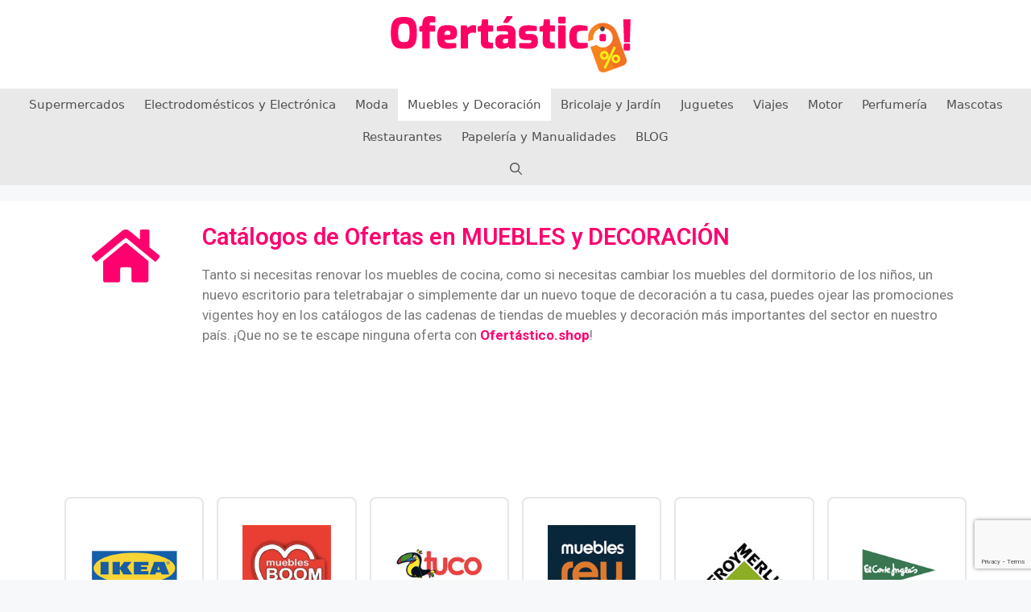

--- FILE ---
content_type: text/html; charset=UTF-8
request_url: https://www.ofertastico.shop/muebles-decoracion/
body_size: 22114
content:
<!DOCTYPE html>
<html dir="ltr" lang="es" prefix="og: https://ogp.me/ns#">
<head>
	<meta charset="UTF-8">
	<title>Catálogos y Folletos de MUEBLES y DECORACIÓN ► Ver OFERTAS (NUEVO)</title><link rel="preload" as="style" href="https://fonts.googleapis.com/css?family=Roboto%3A100%2C100italic%2C200%2C200italic%2C300%2C300italic%2C400%2C400italic%2C500%2C500italic%2C600%2C600italic%2C700%2C700italic%2C800%2C800italic%2C900%2C900italic%7CRoboto%20Slab%3A100%2C100italic%2C200%2C200italic%2C300%2C300italic%2C400%2C400italic%2C500%2C500italic%2C600%2C600italic%2C700%2C700italic%2C800%2C800italic%2C900%2C900italic&#038;display=swap" /><link rel="stylesheet" href="https://fonts.googleapis.com/css?family=Roboto%3A100%2C100italic%2C200%2C200italic%2C300%2C300italic%2C400%2C400italic%2C500%2C500italic%2C600%2C600italic%2C700%2C700italic%2C800%2C800italic%2C900%2C900italic%7CRoboto%20Slab%3A100%2C100italic%2C200%2C200italic%2C300%2C300italic%2C400%2C400italic%2C500%2C500italic%2C600%2C600italic%2C700%2C700italic%2C800%2C800italic%2C900%2C900italic&#038;display=swap" media="print" onload="this.media='all'" /><noscript><link rel="stylesheet" href="https://fonts.googleapis.com/css?family=Roboto%3A100%2C100italic%2C200%2C200italic%2C300%2C300italic%2C400%2C400italic%2C500%2C500italic%2C600%2C600italic%2C700%2C700italic%2C800%2C800italic%2C900%2C900italic%7CRoboto%20Slab%3A100%2C100italic%2C200%2C200italic%2C300%2C300italic%2C400%2C400italic%2C500%2C500italic%2C600%2C600italic%2C700%2C700italic%2C800%2C800italic%2C900%2C900italic&#038;display=swap" /></noscript>

		<!-- All in One SEO 4.5.3.1 - aioseo.com -->
		<meta name="description" content="Catálogos de Ofertas en MUEBLES y DECORACIÓN Tanto si necesitas renovar los muebles de cocina, como si necesitas cambiar los muebles del dormitorio de los niños, un nuevo escritorio para teletrabajar o simplemente dar un nuevo toque de decoración a tu casa, puedes ojear las promociones vigentes hoy en los catálogos de las cadenas de" />
		<meta name="robots" content="max-image-preview:large" />
		<link rel="canonical" href="https://www.ofertastico.shop/muebles-decoracion/" />
		<meta name="generator" content="All in One SEO (AIOSEO) 4.5.3.1" />

		<!-- Global site tag (gtag.js) - Google Analytics -->
<script async src="https://www.googletagmanager.com/gtag/js?id=G-7MM1YPDH6J"></script>
<script>
 window.dataLayer = window.dataLayer || [];
 function gtag(){dataLayer.push(arguments);}
 gtag('js', new Date());

 gtag('config', 'G-7MM1YPDH6J');
</script>
<script data-ad-client="ca-pub-6128714463069315" async src="https://pagead2.googlesyndication.com/pagead/js/adsbygoogle.js"></script>
		<meta property="og:locale" content="es_ES" />
		<meta property="og:site_name" content="Ofertastico.shop ► Folletos y Catálogos de Ofertas Online" />
		<meta property="og:type" content="article" />
		<meta property="og:title" content="Catálogos y Folletos de MUEBLES y DECORACIÓN ► Ver OFERTAS (NUEVO)" />
		<meta property="og:description" content="Catálogos de Ofertas en MUEBLES y DECORACIÓN Tanto si necesitas renovar los muebles de cocina, como si necesitas cambiar los muebles del dormitorio de los niños, un nuevo escritorio para teletrabajar o simplemente dar un nuevo toque de decoración a tu casa, puedes ojear las promociones vigentes hoy en los catálogos de las cadenas de" />
		<meta property="og:url" content="https://www.ofertastico.shop/muebles-decoracion/" />
		<meta property="og:image" content="https://www.ofertastico.shop/wp-content/uploads/2021/03/logo-ofertastico-web.png" />
		<meta property="og:image:secure_url" content="https://www.ofertastico.shop/wp-content/uploads/2021/03/logo-ofertastico-web.png" />
		<meta property="article:published_time" content="2021-03-05T10:48:19+00:00" />
		<meta property="article:modified_time" content="2022-11-10T22:38:12+00:00" />
		<meta property="article:publisher" content="https://www.facebook.com/ofertastico" />
		<meta name="twitter:card" content="summary" />
		<meta name="twitter:title" content="Catálogos y Folletos de MUEBLES y DECORACIÓN ► Ver OFERTAS (NUEVO)" />
		<meta name="twitter:description" content="Catálogos de Ofertas en MUEBLES y DECORACIÓN Tanto si necesitas renovar los muebles de cocina, como si necesitas cambiar los muebles del dormitorio de los niños, un nuevo escritorio para teletrabajar o simplemente dar un nuevo toque de decoración a tu casa, puedes ojear las promociones vigentes hoy en los catálogos de las cadenas de" />
		<meta name="twitter:image" content="https://www.ofertastico.shop/wp-content/uploads/2021/03/logo-ofertastico-web.png" />
		<script type="application/ld+json" class="aioseo-schema">
			{"@context":"https:\/\/schema.org","@graph":[{"@type":"BreadcrumbList","@id":"https:\/\/www.ofertastico.shop\/muebles-decoracion\/#breadcrumblist","itemListElement":[{"@type":"ListItem","@id":"https:\/\/www.ofertastico.shop\/#listItem","position":1,"name":"Hogar","item":"https:\/\/www.ofertastico.shop\/","nextItem":"https:\/\/www.ofertastico.shop\/muebles-decoracion\/#listItem"},{"@type":"ListItem","@id":"https:\/\/www.ofertastico.shop\/muebles-decoracion\/#listItem","position":2,"name":"Cat\u00e1logos y Folletos de MUEBLES y DECORACI\u00d3N","previousItem":"https:\/\/www.ofertastico.shop\/#listItem"}]},{"@type":"Organization","@id":"https:\/\/www.ofertastico.shop\/#organization","name":"Ofertastico.shop","url":"https:\/\/www.ofertastico.shop\/","logo":{"@type":"ImageObject","url":"https:\/\/www.ofertastico.shop\/wp-content\/uploads\/2021\/07\/logo-ofertastico-web-fondo-blanco.png","@id":"https:\/\/www.ofertastico.shop\/muebles-decoracion\/#organizationLogo","width":175,"height":35,"caption":"Logo peque\u00f1o ofertastico.shop"},"image":{"@id":"https:\/\/www.ofertastico.shop\/#organizationLogo"},"sameAs":["https:\/\/www.facebook.com\/ofertastico","https:\/\/www.instagram.com\/ofertasticoshop\/","https:\/\/www.youtube.com\/channel\/UCKZH3_LxBt3wl_4M4hKOUxg"]},{"@type":"WebPage","@id":"https:\/\/www.ofertastico.shop\/muebles-decoracion\/#webpage","url":"https:\/\/www.ofertastico.shop\/muebles-decoracion\/","name":"Cat\u00e1logos y Folletos de MUEBLES y DECORACI\u00d3N \u25ba Ver OFERTAS (NUEVO)","description":"Cat\u00e1logos de Ofertas en MUEBLES y DECORACI\u00d3N Tanto si necesitas renovar los muebles de cocina, como si necesitas cambiar los muebles del dormitorio de los ni\u00f1os, un nuevo escritorio para teletrabajar o simplemente dar un nuevo toque de decoraci\u00f3n a tu casa, puedes ojear las promociones vigentes hoy en los cat\u00e1logos de las cadenas de","inLanguage":"es-ES","isPartOf":{"@id":"https:\/\/www.ofertastico.shop\/#website"},"breadcrumb":{"@id":"https:\/\/www.ofertastico.shop\/muebles-decoracion\/#breadcrumblist"},"datePublished":"2021-03-05T10:48:19+00:00","dateModified":"2022-11-10T22:38:12+00:00"},{"@type":"WebSite","@id":"https:\/\/www.ofertastico.shop\/#website","url":"https:\/\/www.ofertastico.shop\/","name":"Ofertastico.shop","description":"Folletos y Cat\u00e1logos de Ofertas Online","inLanguage":"es-ES","publisher":{"@id":"https:\/\/www.ofertastico.shop\/#organization"}}]}
		</script>
		<!-- All in One SEO -->

<meta name="viewport" content="width=device-width, initial-scale=1"><link rel='dns-prefetch' href='//fonts.googleapis.com' />
<link rel='dns-prefetch' href='//pagead2.googlesyndication.com' />
<link rel='dns-prefetch' href='//www.google.com' />
<link rel='dns-prefetch' href='//fonts.gstatic.com' />
<link rel='dns-prefetch' href='//c.eu1.dyntrk.com' />
<link rel='dns-prefetch' href='//yt3.ggpht.com' />
<link rel='dns-prefetch' href='//www.gstatic.com' />
<link rel='dns-prefetch' href='//www.youtube.com' />
<link href='https://fonts.gstatic.com' crossorigin rel='preconnect' />
<link rel="alternate" type="application/rss+xml" title="Ofertastico.shop &raquo; Feed" href="https://www.ofertastico.shop/feed/" />
<link rel="alternate" type="application/rss+xml" title="Ofertastico.shop &raquo; Feed de los comentarios" href="https://www.ofertastico.shop/comments/feed/" />
<style id='wp-emoji-styles-inline-css'>

	img.wp-smiley, img.emoji {
		display: inline !important;
		border: none !important;
		box-shadow: none !important;
		height: 1em !important;
		width: 1em !important;
		margin: 0 0.07em !important;
		vertical-align: -0.1em !important;
		background: none !important;
		padding: 0 !important;
	}
</style>
<style id='classic-theme-styles-inline-css'>
/*! This file is auto-generated */
.wp-block-button__link{color:#fff;background-color:#32373c;border-radius:9999px;box-shadow:none;text-decoration:none;padding:calc(.667em + 2px) calc(1.333em + 2px);font-size:1.125em}.wp-block-file__button{background:#32373c;color:#fff;text-decoration:none}
</style>
<style id='global-styles-inline-css'>
body{--wp--preset--color--black: #000000;--wp--preset--color--cyan-bluish-gray: #abb8c3;--wp--preset--color--white: #ffffff;--wp--preset--color--pale-pink: #f78da7;--wp--preset--color--vivid-red: #cf2e2e;--wp--preset--color--luminous-vivid-orange: #ff6900;--wp--preset--color--luminous-vivid-amber: #fcb900;--wp--preset--color--light-green-cyan: #7bdcb5;--wp--preset--color--vivid-green-cyan: #00d084;--wp--preset--color--pale-cyan-blue: #8ed1fc;--wp--preset--color--vivid-cyan-blue: #0693e3;--wp--preset--color--vivid-purple: #9b51e0;--wp--preset--color--contrast: var(--contrast);--wp--preset--color--contrast-2: var(--contrast-2);--wp--preset--color--contrast-3: var(--contrast-3);--wp--preset--color--base: var(--base);--wp--preset--color--base-2: var(--base-2);--wp--preset--color--base-3: var(--base-3);--wp--preset--color--accent: var(--accent);--wp--preset--gradient--vivid-cyan-blue-to-vivid-purple: linear-gradient(135deg,rgba(6,147,227,1) 0%,rgb(155,81,224) 100%);--wp--preset--gradient--light-green-cyan-to-vivid-green-cyan: linear-gradient(135deg,rgb(122,220,180) 0%,rgb(0,208,130) 100%);--wp--preset--gradient--luminous-vivid-amber-to-luminous-vivid-orange: linear-gradient(135deg,rgba(252,185,0,1) 0%,rgba(255,105,0,1) 100%);--wp--preset--gradient--luminous-vivid-orange-to-vivid-red: linear-gradient(135deg,rgba(255,105,0,1) 0%,rgb(207,46,46) 100%);--wp--preset--gradient--very-light-gray-to-cyan-bluish-gray: linear-gradient(135deg,rgb(238,238,238) 0%,rgb(169,184,195) 100%);--wp--preset--gradient--cool-to-warm-spectrum: linear-gradient(135deg,rgb(74,234,220) 0%,rgb(151,120,209) 20%,rgb(207,42,186) 40%,rgb(238,44,130) 60%,rgb(251,105,98) 80%,rgb(254,248,76) 100%);--wp--preset--gradient--blush-light-purple: linear-gradient(135deg,rgb(255,206,236) 0%,rgb(152,150,240) 100%);--wp--preset--gradient--blush-bordeaux: linear-gradient(135deg,rgb(254,205,165) 0%,rgb(254,45,45) 50%,rgb(107,0,62) 100%);--wp--preset--gradient--luminous-dusk: linear-gradient(135deg,rgb(255,203,112) 0%,rgb(199,81,192) 50%,rgb(65,88,208) 100%);--wp--preset--gradient--pale-ocean: linear-gradient(135deg,rgb(255,245,203) 0%,rgb(182,227,212) 50%,rgb(51,167,181) 100%);--wp--preset--gradient--electric-grass: linear-gradient(135deg,rgb(202,248,128) 0%,rgb(113,206,126) 100%);--wp--preset--gradient--midnight: linear-gradient(135deg,rgb(2,3,129) 0%,rgb(40,116,252) 100%);--wp--preset--font-size--small: 13px;--wp--preset--font-size--medium: 20px;--wp--preset--font-size--large: 36px;--wp--preset--font-size--x-large: 42px;--wp--preset--spacing--20: 0.44rem;--wp--preset--spacing--30: 0.67rem;--wp--preset--spacing--40: 1rem;--wp--preset--spacing--50: 1.5rem;--wp--preset--spacing--60: 2.25rem;--wp--preset--spacing--70: 3.38rem;--wp--preset--spacing--80: 5.06rem;--wp--preset--shadow--natural: 6px 6px 9px rgba(0, 0, 0, 0.2);--wp--preset--shadow--deep: 12px 12px 50px rgba(0, 0, 0, 0.4);--wp--preset--shadow--sharp: 6px 6px 0px rgba(0, 0, 0, 0.2);--wp--preset--shadow--outlined: 6px 6px 0px -3px rgba(255, 255, 255, 1), 6px 6px rgba(0, 0, 0, 1);--wp--preset--shadow--crisp: 6px 6px 0px rgba(0, 0, 0, 1);}:where(.is-layout-flex){gap: 0.5em;}:where(.is-layout-grid){gap: 0.5em;}body .is-layout-flow > .alignleft{float: left;margin-inline-start: 0;margin-inline-end: 2em;}body .is-layout-flow > .alignright{float: right;margin-inline-start: 2em;margin-inline-end: 0;}body .is-layout-flow > .aligncenter{margin-left: auto !important;margin-right: auto !important;}body .is-layout-constrained > .alignleft{float: left;margin-inline-start: 0;margin-inline-end: 2em;}body .is-layout-constrained > .alignright{float: right;margin-inline-start: 2em;margin-inline-end: 0;}body .is-layout-constrained > .aligncenter{margin-left: auto !important;margin-right: auto !important;}body .is-layout-constrained > :where(:not(.alignleft):not(.alignright):not(.alignfull)){max-width: var(--wp--style--global--content-size);margin-left: auto !important;margin-right: auto !important;}body .is-layout-constrained > .alignwide{max-width: var(--wp--style--global--wide-size);}body .is-layout-flex{display: flex;}body .is-layout-flex{flex-wrap: wrap;align-items: center;}body .is-layout-flex > *{margin: 0;}body .is-layout-grid{display: grid;}body .is-layout-grid > *{margin: 0;}:where(.wp-block-columns.is-layout-flex){gap: 2em;}:where(.wp-block-columns.is-layout-grid){gap: 2em;}:where(.wp-block-post-template.is-layout-flex){gap: 1.25em;}:where(.wp-block-post-template.is-layout-grid){gap: 1.25em;}.has-black-color{color: var(--wp--preset--color--black) !important;}.has-cyan-bluish-gray-color{color: var(--wp--preset--color--cyan-bluish-gray) !important;}.has-white-color{color: var(--wp--preset--color--white) !important;}.has-pale-pink-color{color: var(--wp--preset--color--pale-pink) !important;}.has-vivid-red-color{color: var(--wp--preset--color--vivid-red) !important;}.has-luminous-vivid-orange-color{color: var(--wp--preset--color--luminous-vivid-orange) !important;}.has-luminous-vivid-amber-color{color: var(--wp--preset--color--luminous-vivid-amber) !important;}.has-light-green-cyan-color{color: var(--wp--preset--color--light-green-cyan) !important;}.has-vivid-green-cyan-color{color: var(--wp--preset--color--vivid-green-cyan) !important;}.has-pale-cyan-blue-color{color: var(--wp--preset--color--pale-cyan-blue) !important;}.has-vivid-cyan-blue-color{color: var(--wp--preset--color--vivid-cyan-blue) !important;}.has-vivid-purple-color{color: var(--wp--preset--color--vivid-purple) !important;}.has-black-background-color{background-color: var(--wp--preset--color--black) !important;}.has-cyan-bluish-gray-background-color{background-color: var(--wp--preset--color--cyan-bluish-gray) !important;}.has-white-background-color{background-color: var(--wp--preset--color--white) !important;}.has-pale-pink-background-color{background-color: var(--wp--preset--color--pale-pink) !important;}.has-vivid-red-background-color{background-color: var(--wp--preset--color--vivid-red) !important;}.has-luminous-vivid-orange-background-color{background-color: var(--wp--preset--color--luminous-vivid-orange) !important;}.has-luminous-vivid-amber-background-color{background-color: var(--wp--preset--color--luminous-vivid-amber) !important;}.has-light-green-cyan-background-color{background-color: var(--wp--preset--color--light-green-cyan) !important;}.has-vivid-green-cyan-background-color{background-color: var(--wp--preset--color--vivid-green-cyan) !important;}.has-pale-cyan-blue-background-color{background-color: var(--wp--preset--color--pale-cyan-blue) !important;}.has-vivid-cyan-blue-background-color{background-color: var(--wp--preset--color--vivid-cyan-blue) !important;}.has-vivid-purple-background-color{background-color: var(--wp--preset--color--vivid-purple) !important;}.has-black-border-color{border-color: var(--wp--preset--color--black) !important;}.has-cyan-bluish-gray-border-color{border-color: var(--wp--preset--color--cyan-bluish-gray) !important;}.has-white-border-color{border-color: var(--wp--preset--color--white) !important;}.has-pale-pink-border-color{border-color: var(--wp--preset--color--pale-pink) !important;}.has-vivid-red-border-color{border-color: var(--wp--preset--color--vivid-red) !important;}.has-luminous-vivid-orange-border-color{border-color: var(--wp--preset--color--luminous-vivid-orange) !important;}.has-luminous-vivid-amber-border-color{border-color: var(--wp--preset--color--luminous-vivid-amber) !important;}.has-light-green-cyan-border-color{border-color: var(--wp--preset--color--light-green-cyan) !important;}.has-vivid-green-cyan-border-color{border-color: var(--wp--preset--color--vivid-green-cyan) !important;}.has-pale-cyan-blue-border-color{border-color: var(--wp--preset--color--pale-cyan-blue) !important;}.has-vivid-cyan-blue-border-color{border-color: var(--wp--preset--color--vivid-cyan-blue) !important;}.has-vivid-purple-border-color{border-color: var(--wp--preset--color--vivid-purple) !important;}.has-vivid-cyan-blue-to-vivid-purple-gradient-background{background: var(--wp--preset--gradient--vivid-cyan-blue-to-vivid-purple) !important;}.has-light-green-cyan-to-vivid-green-cyan-gradient-background{background: var(--wp--preset--gradient--light-green-cyan-to-vivid-green-cyan) !important;}.has-luminous-vivid-amber-to-luminous-vivid-orange-gradient-background{background: var(--wp--preset--gradient--luminous-vivid-amber-to-luminous-vivid-orange) !important;}.has-luminous-vivid-orange-to-vivid-red-gradient-background{background: var(--wp--preset--gradient--luminous-vivid-orange-to-vivid-red) !important;}.has-very-light-gray-to-cyan-bluish-gray-gradient-background{background: var(--wp--preset--gradient--very-light-gray-to-cyan-bluish-gray) !important;}.has-cool-to-warm-spectrum-gradient-background{background: var(--wp--preset--gradient--cool-to-warm-spectrum) !important;}.has-blush-light-purple-gradient-background{background: var(--wp--preset--gradient--blush-light-purple) !important;}.has-blush-bordeaux-gradient-background{background: var(--wp--preset--gradient--blush-bordeaux) !important;}.has-luminous-dusk-gradient-background{background: var(--wp--preset--gradient--luminous-dusk) !important;}.has-pale-ocean-gradient-background{background: var(--wp--preset--gradient--pale-ocean) !important;}.has-electric-grass-gradient-background{background: var(--wp--preset--gradient--electric-grass) !important;}.has-midnight-gradient-background{background: var(--wp--preset--gradient--midnight) !important;}.has-small-font-size{font-size: var(--wp--preset--font-size--small) !important;}.has-medium-font-size{font-size: var(--wp--preset--font-size--medium) !important;}.has-large-font-size{font-size: var(--wp--preset--font-size--large) !important;}.has-x-large-font-size{font-size: var(--wp--preset--font-size--x-large) !important;}
.wp-block-navigation a:where(:not(.wp-element-button)){color: inherit;}
:where(.wp-block-post-template.is-layout-flex){gap: 1.25em;}:where(.wp-block-post-template.is-layout-grid){gap: 1.25em;}
:where(.wp-block-columns.is-layout-flex){gap: 2em;}:where(.wp-block-columns.is-layout-grid){gap: 2em;}
.wp-block-pullquote{font-size: 1.5em;line-height: 1.6;}
</style>
<link rel='stylesheet' id='crp-style-rounded-thumbs-css' href='https://www.ofertastico.shop/wp-content/plugins/contextual-related-posts/css/rounded-thumbs.min.css?ver=3.4.1' media='all' />
<style id='crp-style-rounded-thumbs-inline-css'>

			.crp_related.crp-rounded-thumbs a {
			  width: 125px;
			  height: 225px;
			  text-decoration: none;
			}
			.crp_related.crp-rounded-thumbs img {
			  max-width: 125px;
			  margin: auto;
			}
			.crp_related.crp-rounded-thumbs .crp_title {
			  width: 100%;
			}
			
</style>
<link rel='stylesheet' id='toc-screen-css' href='https://www.ofertastico.shop/wp-content/plugins/table-of-contents-plus/screen.min.css?ver=2309' media='all' />
<link rel='stylesheet' id='generate-widget-areas-css' href='https://www.ofertastico.shop/wp-content/themes/generatepress/assets/css/components/widget-areas.min.css?ver=3.3.1' media='all' />
<link rel='stylesheet' id='generate-style-css' href='https://www.ofertastico.shop/wp-content/themes/generatepress/assets/css/main.min.css?ver=3.3.1' media='all' />
<style id='generate-style-inline-css'>
body{background-color:#f7f8f9;color:#222222;}a{color:#1e73be;}a:hover, a:focus, a:active{color:#000000;}.grid-container{max-width:1300px;}.wp-block-group__inner-container{max-width:1300px;margin-left:auto;margin-right:auto;}.generate-back-to-top{font-size:20px;border-radius:3px;position:fixed;bottom:30px;right:30px;line-height:40px;width:40px;text-align:center;z-index:10;transition:opacity 300ms ease-in-out;opacity:0.1;transform:translateY(1000px);}.generate-back-to-top__show{opacity:1;transform:translateY(0);}.navigation-search{position:absolute;left:-99999px;pointer-events:none;visibility:hidden;z-index:20;width:100%;top:0;transition:opacity 100ms ease-in-out;opacity:0;}.navigation-search.nav-search-active{left:0;right:0;pointer-events:auto;visibility:visible;opacity:1;}.navigation-search input[type="search"]{outline:0;border:0;vertical-align:bottom;line-height:1;opacity:0.9;width:100%;z-index:20;border-radius:0;-webkit-appearance:none;height:60px;}.navigation-search input::-ms-clear{display:none;width:0;height:0;}.navigation-search input::-ms-reveal{display:none;width:0;height:0;}.navigation-search input::-webkit-search-decoration, .navigation-search input::-webkit-search-cancel-button, .navigation-search input::-webkit-search-results-button, .navigation-search input::-webkit-search-results-decoration{display:none;}.gen-sidebar-nav .navigation-search{top:auto;bottom:0;}:root{--contrast:#222222;--contrast-2:#575760;--contrast-3:#b2b2be;--base:#f0f0f0;--base-2:#f7f8f9;--base-3:#ffffff;--accent:#1e73be;}:root .has-contrast-color{color:var(--contrast);}:root .has-contrast-background-color{background-color:var(--contrast);}:root .has-contrast-2-color{color:var(--contrast-2);}:root .has-contrast-2-background-color{background-color:var(--contrast-2);}:root .has-contrast-3-color{color:var(--contrast-3);}:root .has-contrast-3-background-color{background-color:var(--contrast-3);}:root .has-base-color{color:var(--base);}:root .has-base-background-color{background-color:var(--base);}:root .has-base-2-color{color:var(--base-2);}:root .has-base-2-background-color{background-color:var(--base-2);}:root .has-base-3-color{color:var(--base-3);}:root .has-base-3-background-color{background-color:var(--base-3);}:root .has-accent-color{color:var(--accent);}:root .has-accent-background-color{background-color:var(--accent);}body{line-height:1.5;}.entry-content > [class*="wp-block-"]:not(:last-child):not(.wp-block-heading){margin-bottom:1.5em;}.main-navigation .main-nav ul ul li a{font-size:14px;}.widget-title{font-weight:bold;font-size:16px;margin-bottom:15px;}.sidebar .widget, .footer-widgets .widget{font-size:14px;}h1{font-size:30px;}h2{font-size:25px;}@media (max-width:768px){h1{font-size:31px;}h2{font-size:27px;}h3{font-size:24px;}h4{font-size:22px;}h5{font-size:19px;}}.top-bar{background-color:#636363;color:#ffffff;}.top-bar a{color:#ffffff;}.top-bar a:hover{color:#303030;}.site-header{background-color:#ffffff;}.main-title a,.main-title a:hover{color:#222222;}.site-description{color:#757575;}.main-navigation,.main-navigation ul ul{background-color:rgba(10,4,4,0.06);}.main-navigation .main-nav ul li a, .main-navigation .menu-toggle, .main-navigation .menu-bar-items{color:#515151;}.main-navigation .main-nav ul li:not([class*="current-menu-"]):hover > a, .main-navigation .main-nav ul li:not([class*="current-menu-"]):focus > a, .main-navigation .main-nav ul li.sfHover:not([class*="current-menu-"]) > a, .main-navigation .menu-bar-item:hover > a, .main-navigation .menu-bar-item.sfHover > a{color:#ff006f;background-color:#ffffff;}button.menu-toggle:hover,button.menu-toggle:focus{color:#515151;}.main-navigation .main-nav ul li[class*="current-menu-"] > a{background-color:#ffffff;}.navigation-search input[type="search"],.navigation-search input[type="search"]:active, .navigation-search input[type="search"]:focus, .main-navigation .main-nav ul li.search-item.active > a, .main-navigation .menu-bar-items .search-item.active > a{color:#ff006f;background-color:#ffffff;}.main-navigation ul ul{background-color:#eaeaea;}.main-navigation .main-nav ul ul li a{color:#515151;}.main-navigation .main-nav ul ul li:not([class*="current-menu-"]):hover > a,.main-navigation .main-nav ul ul li:not([class*="current-menu-"]):focus > a, .main-navigation .main-nav ul ul li.sfHover:not([class*="current-menu-"]) > a{color:#7a8896;background-color:#eaeaea;}.main-navigation .main-nav ul ul li[class*="current-menu-"] > a{background-color:#eaeaea;}.separate-containers .inside-article, .separate-containers .comments-area, .separate-containers .page-header, .one-container .container, .separate-containers .paging-navigation, .inside-page-header{color:#515151;background-color:#ffffff;}.inside-article a,.paging-navigation a,.comments-area a,.page-header a{color:#e58200;}.inside-article a:hover,.paging-navigation a:hover,.comments-area a:hover,.page-header a:hover{color:#ff006f;}.entry-header h1,.page-header h1{color:#ff006f;}.entry-title a{color:#ff006f;}.entry-title a:hover{color:#55555e;}.entry-meta{color:#595959;}h1{color:#ff006f;}h2{color:#ff006f;}h3{color:#ff006f;}h4{color:#ff006f;}h5{color:#ff006f;}.sidebar .widget{color:#ffffff;background-color:#ffffff;}.footer-widgets{background-color:#ffffff;}.footer-widgets .widget-title{color:#55555e;}.site-info{color:#ffffff;background-color:#55555e;}.site-info a{color:#ffffff;}.site-info a:hover{color:#f1c40f;}.footer-bar .widget_nav_menu .current-menu-item a{color:#f1c40f;}input[type="text"],input[type="email"],input[type="url"],input[type="password"],input[type="search"],input[type="tel"],input[type="number"],textarea,select{color:#666666;background-color:#fafafa;border-color:#cccccc;}input[type="text"]:focus,input[type="email"]:focus,input[type="url"]:focus,input[type="password"]:focus,input[type="search"]:focus,input[type="tel"]:focus,input[type="number"]:focus,textarea:focus,select:focus{color:#666666;background-color:#ffffff;border-color:#bfbfbf;}button,html input[type="button"],input[type="reset"],input[type="submit"],a.button,a.wp-block-button__link:not(.has-background){color:#ffffff;background-color:#ff006f;}button:hover,html input[type="button"]:hover,input[type="reset"]:hover,input[type="submit"]:hover,a.button:hover,button:focus,html input[type="button"]:focus,input[type="reset"]:focus,input[type="submit"]:focus,a.button:focus,a.wp-block-button__link:not(.has-background):active,a.wp-block-button__link:not(.has-background):focus,a.wp-block-button__link:not(.has-background):hover{color:#ffffff;background-color:#3f4047;}a.generate-back-to-top{background-color:rgba( 0,0,0,0.4 );color:#ffffff;}a.generate-back-to-top:hover,a.generate-back-to-top:focus{background-color:rgba( 0,0,0,0.6 );color:#ffffff;}:root{--gp-search-modal-bg-color:var(--base-3);--gp-search-modal-text-color:var(--contrast);--gp-search-modal-overlay-bg-color:rgba(0,0,0,0.2);}@media (max-width: 768px){.main-navigation .menu-bar-item:hover > a, .main-navigation .menu-bar-item.sfHover > a{background:none;color:#515151;}}.inside-header{padding:20px;}.nav-below-header .main-navigation .inside-navigation.grid-container, .nav-above-header .main-navigation .inside-navigation.grid-container{padding:0px 8px 0px 8px;}.separate-containers .inside-article, .separate-containers .comments-area, .separate-containers .page-header, .separate-containers .paging-navigation, .one-container .site-content, .inside-page-header{padding:20px;}.site-main .wp-block-group__inner-container{padding:20px;}.separate-containers .paging-navigation{padding-top:20px;padding-bottom:20px;}.entry-content .alignwide, body:not(.no-sidebar) .entry-content .alignfull{margin-left:-20px;width:calc(100% + 40px);max-width:calc(100% + 40px);}.one-container.right-sidebar .site-main,.one-container.both-right .site-main{margin-right:20px;}.one-container.left-sidebar .site-main,.one-container.both-left .site-main{margin-left:20px;}.one-container.both-sidebars .site-main{margin:0px 20px 0px 20px;}.one-container.archive .post:not(:last-child):not(.is-loop-template-item), .one-container.blog .post:not(:last-child):not(.is-loop-template-item){padding-bottom:20px;}.main-navigation .main-nav ul li a,.menu-toggle,.main-navigation .menu-bar-item > a{padding-left:12px;padding-right:12px;line-height:40px;}.main-navigation .main-nav ul ul li a{padding:10px 12px 10px 12px;}.navigation-search input[type="search"]{height:40px;}.rtl .menu-item-has-children .dropdown-menu-toggle{padding-left:12px;}.menu-item-has-children .dropdown-menu-toggle{padding-right:12px;}.rtl .main-navigation .main-nav ul li.menu-item-has-children > a{padding-right:12px;}@media (max-width:768px){.separate-containers .inside-article, .separate-containers .comments-area, .separate-containers .page-header, .separate-containers .paging-navigation, .one-container .site-content, .inside-page-header{padding:20px;}.site-main .wp-block-group__inner-container{padding:20px;}.inside-top-bar{padding-right:30px;padding-left:30px;}.inside-header{padding-right:30px;padding-left:30px;}.widget-area .widget{padding-top:30px;padding-right:30px;padding-bottom:30px;padding-left:30px;}.footer-widgets-container{padding-top:30px;padding-right:30px;padding-bottom:30px;padding-left:30px;}.inside-site-info{padding-right:30px;padding-left:30px;}.entry-content .alignwide, body:not(.no-sidebar) .entry-content .alignfull{margin-left:-20px;width:calc(100% + 40px);max-width:calc(100% + 40px);}.one-container .site-main .paging-navigation{margin-bottom:20px;}}/* End cached CSS */.is-right-sidebar{width:30%;}.is-left-sidebar{width:30%;}.site-content .content-area{width:100%;}@media (max-width: 768px){.main-navigation .menu-toggle,.sidebar-nav-mobile:not(#sticky-placeholder){display:block;}.main-navigation ul,.gen-sidebar-nav,.main-navigation:not(.slideout-navigation):not(.toggled) .main-nav > ul,.has-inline-mobile-toggle #site-navigation .inside-navigation > *:not(.navigation-search):not(.main-nav){display:none;}.nav-align-right .inside-navigation,.nav-align-center .inside-navigation{justify-content:space-between;}}
.elementor-template-full-width .site-content{display:block;}
.dynamic-author-image-rounded{border-radius:100%;}.dynamic-featured-image, .dynamic-author-image{vertical-align:middle;}.one-container.blog .dynamic-content-template:not(:last-child), .one-container.archive .dynamic-content-template:not(:last-child){padding-bottom:0px;}.dynamic-entry-excerpt > p:last-child{margin-bottom:0px;}
</style>
<link rel='stylesheet' id='elementor-icons-css' href='https://www.ofertastico.shop/wp-content/plugins/elementor/assets/lib/eicons/css/elementor-icons.min.css?ver=5.25.0' media='all' />
<link rel='stylesheet' id='elementor-frontend-css' href='https://www.ofertastico.shop/wp-content/plugins/elementor/assets/css/frontend.min.css?ver=3.18.3' media='all' />
<style id='elementor-frontend-inline-css'>
@-webkit-keyframes ha_fadeIn{0%{opacity:0}to{opacity:1}}@keyframes ha_fadeIn{0%{opacity:0}to{opacity:1}}@-webkit-keyframes ha_zoomIn{0%{opacity:0;-webkit-transform:scale3d(.3,.3,.3);transform:scale3d(.3,.3,.3)}50%{opacity:1}}@keyframes ha_zoomIn{0%{opacity:0;-webkit-transform:scale3d(.3,.3,.3);transform:scale3d(.3,.3,.3)}50%{opacity:1}}@-webkit-keyframes ha_rollIn{0%{opacity:0;-webkit-transform:translate3d(-100%,0,0) rotate3d(0,0,1,-120deg);transform:translate3d(-100%,0,0) rotate3d(0,0,1,-120deg)}to{opacity:1}}@keyframes ha_rollIn{0%{opacity:0;-webkit-transform:translate3d(-100%,0,0) rotate3d(0,0,1,-120deg);transform:translate3d(-100%,0,0) rotate3d(0,0,1,-120deg)}to{opacity:1}}@-webkit-keyframes ha_bounce{0%,20%,53%,to{-webkit-animation-timing-function:cubic-bezier(.215,.61,.355,1);animation-timing-function:cubic-bezier(.215,.61,.355,1)}40%,43%{-webkit-transform:translate3d(0,-30px,0) scaleY(1.1);transform:translate3d(0,-30px,0) scaleY(1.1);-webkit-animation-timing-function:cubic-bezier(.755,.05,.855,.06);animation-timing-function:cubic-bezier(.755,.05,.855,.06)}70%{-webkit-transform:translate3d(0,-15px,0) scaleY(1.05);transform:translate3d(0,-15px,0) scaleY(1.05);-webkit-animation-timing-function:cubic-bezier(.755,.05,.855,.06);animation-timing-function:cubic-bezier(.755,.05,.855,.06)}80%{-webkit-transition-timing-function:cubic-bezier(.215,.61,.355,1);transition-timing-function:cubic-bezier(.215,.61,.355,1);-webkit-transform:translate3d(0,0,0) scaleY(.95);transform:translate3d(0,0,0) scaleY(.95)}90%{-webkit-transform:translate3d(0,-4px,0) scaleY(1.02);transform:translate3d(0,-4px,0) scaleY(1.02)}}@keyframes ha_bounce{0%,20%,53%,to{-webkit-animation-timing-function:cubic-bezier(.215,.61,.355,1);animation-timing-function:cubic-bezier(.215,.61,.355,1)}40%,43%{-webkit-transform:translate3d(0,-30px,0) scaleY(1.1);transform:translate3d(0,-30px,0) scaleY(1.1);-webkit-animation-timing-function:cubic-bezier(.755,.05,.855,.06);animation-timing-function:cubic-bezier(.755,.05,.855,.06)}70%{-webkit-transform:translate3d(0,-15px,0) scaleY(1.05);transform:translate3d(0,-15px,0) scaleY(1.05);-webkit-animation-timing-function:cubic-bezier(.755,.05,.855,.06);animation-timing-function:cubic-bezier(.755,.05,.855,.06)}80%{-webkit-transition-timing-function:cubic-bezier(.215,.61,.355,1);transition-timing-function:cubic-bezier(.215,.61,.355,1);-webkit-transform:translate3d(0,0,0) scaleY(.95);transform:translate3d(0,0,0) scaleY(.95)}90%{-webkit-transform:translate3d(0,-4px,0) scaleY(1.02);transform:translate3d(0,-4px,0) scaleY(1.02)}}@-webkit-keyframes ha_bounceIn{0%,20%,40%,60%,80%,to{-webkit-animation-timing-function:cubic-bezier(.215,.61,.355,1);animation-timing-function:cubic-bezier(.215,.61,.355,1)}0%{opacity:0;-webkit-transform:scale3d(.3,.3,.3);transform:scale3d(.3,.3,.3)}20%{-webkit-transform:scale3d(1.1,1.1,1.1);transform:scale3d(1.1,1.1,1.1)}40%{-webkit-transform:scale3d(.9,.9,.9);transform:scale3d(.9,.9,.9)}60%{opacity:1;-webkit-transform:scale3d(1.03,1.03,1.03);transform:scale3d(1.03,1.03,1.03)}80%{-webkit-transform:scale3d(.97,.97,.97);transform:scale3d(.97,.97,.97)}to{opacity:1}}@keyframes ha_bounceIn{0%,20%,40%,60%,80%,to{-webkit-animation-timing-function:cubic-bezier(.215,.61,.355,1);animation-timing-function:cubic-bezier(.215,.61,.355,1)}0%{opacity:0;-webkit-transform:scale3d(.3,.3,.3);transform:scale3d(.3,.3,.3)}20%{-webkit-transform:scale3d(1.1,1.1,1.1);transform:scale3d(1.1,1.1,1.1)}40%{-webkit-transform:scale3d(.9,.9,.9);transform:scale3d(.9,.9,.9)}60%{opacity:1;-webkit-transform:scale3d(1.03,1.03,1.03);transform:scale3d(1.03,1.03,1.03)}80%{-webkit-transform:scale3d(.97,.97,.97);transform:scale3d(.97,.97,.97)}to{opacity:1}}@-webkit-keyframes ha_flipInX{0%{opacity:0;-webkit-transform:perspective(400px) rotate3d(1,0,0,90deg);transform:perspective(400px) rotate3d(1,0,0,90deg);-webkit-animation-timing-function:ease-in;animation-timing-function:ease-in}40%{-webkit-transform:perspective(400px) rotate3d(1,0,0,-20deg);transform:perspective(400px) rotate3d(1,0,0,-20deg);-webkit-animation-timing-function:ease-in;animation-timing-function:ease-in}60%{opacity:1;-webkit-transform:perspective(400px) rotate3d(1,0,0,10deg);transform:perspective(400px) rotate3d(1,0,0,10deg)}80%{-webkit-transform:perspective(400px) rotate3d(1,0,0,-5deg);transform:perspective(400px) rotate3d(1,0,0,-5deg)}}@keyframes ha_flipInX{0%{opacity:0;-webkit-transform:perspective(400px) rotate3d(1,0,0,90deg);transform:perspective(400px) rotate3d(1,0,0,90deg);-webkit-animation-timing-function:ease-in;animation-timing-function:ease-in}40%{-webkit-transform:perspective(400px) rotate3d(1,0,0,-20deg);transform:perspective(400px) rotate3d(1,0,0,-20deg);-webkit-animation-timing-function:ease-in;animation-timing-function:ease-in}60%{opacity:1;-webkit-transform:perspective(400px) rotate3d(1,0,0,10deg);transform:perspective(400px) rotate3d(1,0,0,10deg)}80%{-webkit-transform:perspective(400px) rotate3d(1,0,0,-5deg);transform:perspective(400px) rotate3d(1,0,0,-5deg)}}@-webkit-keyframes ha_flipInY{0%{opacity:0;-webkit-transform:perspective(400px) rotate3d(0,1,0,90deg);transform:perspective(400px) rotate3d(0,1,0,90deg);-webkit-animation-timing-function:ease-in;animation-timing-function:ease-in}40%{-webkit-transform:perspective(400px) rotate3d(0,1,0,-20deg);transform:perspective(400px) rotate3d(0,1,0,-20deg);-webkit-animation-timing-function:ease-in;animation-timing-function:ease-in}60%{opacity:1;-webkit-transform:perspective(400px) rotate3d(0,1,0,10deg);transform:perspective(400px) rotate3d(0,1,0,10deg)}80%{-webkit-transform:perspective(400px) rotate3d(0,1,0,-5deg);transform:perspective(400px) rotate3d(0,1,0,-5deg)}}@keyframes ha_flipInY{0%{opacity:0;-webkit-transform:perspective(400px) rotate3d(0,1,0,90deg);transform:perspective(400px) rotate3d(0,1,0,90deg);-webkit-animation-timing-function:ease-in;animation-timing-function:ease-in}40%{-webkit-transform:perspective(400px) rotate3d(0,1,0,-20deg);transform:perspective(400px) rotate3d(0,1,0,-20deg);-webkit-animation-timing-function:ease-in;animation-timing-function:ease-in}60%{opacity:1;-webkit-transform:perspective(400px) rotate3d(0,1,0,10deg);transform:perspective(400px) rotate3d(0,1,0,10deg)}80%{-webkit-transform:perspective(400px) rotate3d(0,1,0,-5deg);transform:perspective(400px) rotate3d(0,1,0,-5deg)}}@-webkit-keyframes ha_swing{20%{-webkit-transform:rotate3d(0,0,1,15deg);transform:rotate3d(0,0,1,15deg)}40%{-webkit-transform:rotate3d(0,0,1,-10deg);transform:rotate3d(0,0,1,-10deg)}60%{-webkit-transform:rotate3d(0,0,1,5deg);transform:rotate3d(0,0,1,5deg)}80%{-webkit-transform:rotate3d(0,0,1,-5deg);transform:rotate3d(0,0,1,-5deg)}}@keyframes ha_swing{20%{-webkit-transform:rotate3d(0,0,1,15deg);transform:rotate3d(0,0,1,15deg)}40%{-webkit-transform:rotate3d(0,0,1,-10deg);transform:rotate3d(0,0,1,-10deg)}60%{-webkit-transform:rotate3d(0,0,1,5deg);transform:rotate3d(0,0,1,5deg)}80%{-webkit-transform:rotate3d(0,0,1,-5deg);transform:rotate3d(0,0,1,-5deg)}}@-webkit-keyframes ha_slideInDown{0%{visibility:visible;-webkit-transform:translate3d(0,-100%,0);transform:translate3d(0,-100%,0)}}@keyframes ha_slideInDown{0%{visibility:visible;-webkit-transform:translate3d(0,-100%,0);transform:translate3d(0,-100%,0)}}@-webkit-keyframes ha_slideInUp{0%{visibility:visible;-webkit-transform:translate3d(0,100%,0);transform:translate3d(0,100%,0)}}@keyframes ha_slideInUp{0%{visibility:visible;-webkit-transform:translate3d(0,100%,0);transform:translate3d(0,100%,0)}}@-webkit-keyframes ha_slideInLeft{0%{visibility:visible;-webkit-transform:translate3d(-100%,0,0);transform:translate3d(-100%,0,0)}}@keyframes ha_slideInLeft{0%{visibility:visible;-webkit-transform:translate3d(-100%,0,0);transform:translate3d(-100%,0,0)}}@-webkit-keyframes ha_slideInRight{0%{visibility:visible;-webkit-transform:translate3d(100%,0,0);transform:translate3d(100%,0,0)}}@keyframes ha_slideInRight{0%{visibility:visible;-webkit-transform:translate3d(100%,0,0);transform:translate3d(100%,0,0)}}.ha_fadeIn{-webkit-animation-name:ha_fadeIn;animation-name:ha_fadeIn}.ha_zoomIn{-webkit-animation-name:ha_zoomIn;animation-name:ha_zoomIn}.ha_rollIn{-webkit-animation-name:ha_rollIn;animation-name:ha_rollIn}.ha_bounce{-webkit-transform-origin:center bottom;-ms-transform-origin:center bottom;transform-origin:center bottom;-webkit-animation-name:ha_bounce;animation-name:ha_bounce}.ha_bounceIn{-webkit-animation-name:ha_bounceIn;animation-name:ha_bounceIn;-webkit-animation-duration:.75s;-webkit-animation-duration:calc(var(--animate-duration)*.75);animation-duration:.75s;animation-duration:calc(var(--animate-duration)*.75)}.ha_flipInX,.ha_flipInY{-webkit-animation-name:ha_flipInX;animation-name:ha_flipInX;-webkit-backface-visibility:visible!important;backface-visibility:visible!important}.ha_flipInY{-webkit-animation-name:ha_flipInY;animation-name:ha_flipInY}.ha_swing{-webkit-transform-origin:top center;-ms-transform-origin:top center;transform-origin:top center;-webkit-animation-name:ha_swing;animation-name:ha_swing}.ha_slideInDown{-webkit-animation-name:ha_slideInDown;animation-name:ha_slideInDown}.ha_slideInUp{-webkit-animation-name:ha_slideInUp;animation-name:ha_slideInUp}.ha_slideInLeft{-webkit-animation-name:ha_slideInLeft;animation-name:ha_slideInLeft}.ha_slideInRight{-webkit-animation-name:ha_slideInRight;animation-name:ha_slideInRight}.ha-css-transform-yes{-webkit-transition-duration:var(--ha-tfx-transition-duration, .2s);transition-duration:var(--ha-tfx-transition-duration, .2s);-webkit-transition-property:-webkit-transform;transition-property:transform;transition-property:transform,-webkit-transform;-webkit-transform:translate(var(--ha-tfx-translate-x, 0),var(--ha-tfx-translate-y, 0)) scale(var(--ha-tfx-scale-x, 1),var(--ha-tfx-scale-y, 1)) skew(var(--ha-tfx-skew-x, 0),var(--ha-tfx-skew-y, 0)) rotateX(var(--ha-tfx-rotate-x, 0)) rotateY(var(--ha-tfx-rotate-y, 0)) rotateZ(var(--ha-tfx-rotate-z, 0));transform:translate(var(--ha-tfx-translate-x, 0),var(--ha-tfx-translate-y, 0)) scale(var(--ha-tfx-scale-x, 1),var(--ha-tfx-scale-y, 1)) skew(var(--ha-tfx-skew-x, 0),var(--ha-tfx-skew-y, 0)) rotateX(var(--ha-tfx-rotate-x, 0)) rotateY(var(--ha-tfx-rotate-y, 0)) rotateZ(var(--ha-tfx-rotate-z, 0))}.ha-css-transform-yes:hover{-webkit-transform:translate(var(--ha-tfx-translate-x-hover, var(--ha-tfx-translate-x, 0)),var(--ha-tfx-translate-y-hover, var(--ha-tfx-translate-y, 0))) scale(var(--ha-tfx-scale-x-hover, var(--ha-tfx-scale-x, 1)),var(--ha-tfx-scale-y-hover, var(--ha-tfx-scale-y, 1))) skew(var(--ha-tfx-skew-x-hover, var(--ha-tfx-skew-x, 0)),var(--ha-tfx-skew-y-hover, var(--ha-tfx-skew-y, 0))) rotateX(var(--ha-tfx-rotate-x-hover, var(--ha-tfx-rotate-x, 0))) rotateY(var(--ha-tfx-rotate-y-hover, var(--ha-tfx-rotate-y, 0))) rotateZ(var(--ha-tfx-rotate-z-hover, var(--ha-tfx-rotate-z, 0)));transform:translate(var(--ha-tfx-translate-x-hover, var(--ha-tfx-translate-x, 0)),var(--ha-tfx-translate-y-hover, var(--ha-tfx-translate-y, 0))) scale(var(--ha-tfx-scale-x-hover, var(--ha-tfx-scale-x, 1)),var(--ha-tfx-scale-y-hover, var(--ha-tfx-scale-y, 1))) skew(var(--ha-tfx-skew-x-hover, var(--ha-tfx-skew-x, 0)),var(--ha-tfx-skew-y-hover, var(--ha-tfx-skew-y, 0))) rotateX(var(--ha-tfx-rotate-x-hover, var(--ha-tfx-rotate-x, 0))) rotateY(var(--ha-tfx-rotate-y-hover, var(--ha-tfx-rotate-y, 0))) rotateZ(var(--ha-tfx-rotate-z-hover, var(--ha-tfx-rotate-z, 0)))}.happy-addon>.elementor-widget-container{word-wrap:break-word;overflow-wrap:break-word}.happy-addon>.elementor-widget-container,.happy-addon>.elementor-widget-container *{-webkit-box-sizing:border-box;box-sizing:border-box}.happy-addon p:empty{display:none}.happy-addon .elementor-inline-editing{min-height:auto!important}.happy-addon-pro img{max-width:100%;height:auto;-o-object-fit:cover;object-fit:cover}.ha-screen-reader-text{position:absolute;overflow:hidden;clip:rect(1px,1px,1px,1px);margin:-1px;padding:0;width:1px;height:1px;border:0;word-wrap:normal!important;-webkit-clip-path:inset(50%);clip-path:inset(50%)}.ha-has-bg-overlay>.elementor-widget-container{position:relative;z-index:1}.ha-has-bg-overlay>.elementor-widget-container:before{position:absolute;top:0;left:0;z-index:-1;width:100%;height:100%;content:""}.ha-popup--is-enabled .ha-js-popup,.ha-popup--is-enabled .ha-js-popup img{cursor:-webkit-zoom-in!important;cursor:zoom-in!important}.mfp-wrap .mfp-arrow,.mfp-wrap .mfp-close{background-color:transparent}.mfp-wrap .mfp-arrow:focus,.mfp-wrap .mfp-close:focus{outline-width:thin}.ha-advanced-tooltip-enable{position:relative;cursor:pointer;--ha-tooltip-arrow-color:black;--ha-tooltip-arrow-distance:0}.ha-advanced-tooltip-enable .ha-advanced-tooltip-content{position:absolute;z-index:999;display:none;padding:5px 0;width:120px;height:auto;border-radius:6px;background-color:#000;color:#fff;text-align:center;opacity:0}.ha-advanced-tooltip-enable .ha-advanced-tooltip-content::after{position:absolute;border-width:5px;border-style:solid;content:""}.ha-advanced-tooltip-enable .ha-advanced-tooltip-content.no-arrow::after{visibility:hidden}.ha-advanced-tooltip-enable .ha-advanced-tooltip-content.show{display:inline-block;opacity:1}.ha-advanced-tooltip-enable.ha-advanced-tooltip-top .ha-advanced-tooltip-content,body[data-elementor-device-mode=tablet] .ha-advanced-tooltip-enable.ha-advanced-tooltip-tablet-top .ha-advanced-tooltip-content{top:unset;right:0;bottom:calc(101% + var(--ha-tooltip-arrow-distance));left:0;margin:0 auto}.ha-advanced-tooltip-enable.ha-advanced-tooltip-top .ha-advanced-tooltip-content::after,body[data-elementor-device-mode=tablet] .ha-advanced-tooltip-enable.ha-advanced-tooltip-tablet-top .ha-advanced-tooltip-content::after{top:100%;right:unset;bottom:unset;left:50%;border-color:var(--ha-tooltip-arrow-color) transparent transparent transparent;-webkit-transform:translateX(-50%);-ms-transform:translateX(-50%);transform:translateX(-50%)}.ha-advanced-tooltip-enable.ha-advanced-tooltip-bottom .ha-advanced-tooltip-content,body[data-elementor-device-mode=tablet] .ha-advanced-tooltip-enable.ha-advanced-tooltip-tablet-bottom .ha-advanced-tooltip-content{top:calc(101% + var(--ha-tooltip-arrow-distance));right:0;bottom:unset;left:0;margin:0 auto}.ha-advanced-tooltip-enable.ha-advanced-tooltip-bottom .ha-advanced-tooltip-content::after,body[data-elementor-device-mode=tablet] .ha-advanced-tooltip-enable.ha-advanced-tooltip-tablet-bottom .ha-advanced-tooltip-content::after{top:unset;right:unset;bottom:100%;left:50%;border-color:transparent transparent var(--ha-tooltip-arrow-color) transparent;-webkit-transform:translateX(-50%);-ms-transform:translateX(-50%);transform:translateX(-50%)}.ha-advanced-tooltip-enable.ha-advanced-tooltip-left .ha-advanced-tooltip-content,body[data-elementor-device-mode=tablet] .ha-advanced-tooltip-enable.ha-advanced-tooltip-tablet-left .ha-advanced-tooltip-content{top:50%;right:calc(101% + var(--ha-tooltip-arrow-distance));bottom:unset;left:unset;-webkit-transform:translateY(-50%);-ms-transform:translateY(-50%);transform:translateY(-50%)}.ha-advanced-tooltip-enable.ha-advanced-tooltip-left .ha-advanced-tooltip-content::after,body[data-elementor-device-mode=tablet] .ha-advanced-tooltip-enable.ha-advanced-tooltip-tablet-left .ha-advanced-tooltip-content::after{top:50%;right:unset;bottom:unset;left:100%;border-color:transparent transparent transparent var(--ha-tooltip-arrow-color);-webkit-transform:translateY(-50%);-ms-transform:translateY(-50%);transform:translateY(-50%)}.ha-advanced-tooltip-enable.ha-advanced-tooltip-right .ha-advanced-tooltip-content,body[data-elementor-device-mode=tablet] .ha-advanced-tooltip-enable.ha-advanced-tooltip-tablet-right .ha-advanced-tooltip-content{top:50%;right:unset;bottom:unset;left:calc(101% + var(--ha-tooltip-arrow-distance));-webkit-transform:translateY(-50%);-ms-transform:translateY(-50%);transform:translateY(-50%)}.ha-advanced-tooltip-enable.ha-advanced-tooltip-right .ha-advanced-tooltip-content::after,body[data-elementor-device-mode=tablet] .ha-advanced-tooltip-enable.ha-advanced-tooltip-tablet-right .ha-advanced-tooltip-content::after{top:50%;right:100%;bottom:unset;left:unset;border-color:transparent var(--ha-tooltip-arrow-color) transparent transparent;-webkit-transform:translateY(-50%);-ms-transform:translateY(-50%);transform:translateY(-50%)}body[data-elementor-device-mode=mobile] .ha-advanced-tooltip-enable.ha-advanced-tooltip-mobile-top .ha-advanced-tooltip-content{top:unset;right:0;bottom:calc(101% + var(--ha-tooltip-arrow-distance));left:0;margin:0 auto}body[data-elementor-device-mode=mobile] .ha-advanced-tooltip-enable.ha-advanced-tooltip-mobile-top .ha-advanced-tooltip-content::after{top:100%;right:unset;bottom:unset;left:50%;border-color:var(--ha-tooltip-arrow-color) transparent transparent transparent;-webkit-transform:translateX(-50%);-ms-transform:translateX(-50%);transform:translateX(-50%)}body[data-elementor-device-mode=mobile] .ha-advanced-tooltip-enable.ha-advanced-tooltip-mobile-bottom .ha-advanced-tooltip-content{top:calc(101% + var(--ha-tooltip-arrow-distance));right:0;bottom:unset;left:0;margin:0 auto}body[data-elementor-device-mode=mobile] .ha-advanced-tooltip-enable.ha-advanced-tooltip-mobile-bottom .ha-advanced-tooltip-content::after{top:unset;right:unset;bottom:100%;left:50%;border-color:transparent transparent var(--ha-tooltip-arrow-color) transparent;-webkit-transform:translateX(-50%);-ms-transform:translateX(-50%);transform:translateX(-50%)}body[data-elementor-device-mode=mobile] .ha-advanced-tooltip-enable.ha-advanced-tooltip-mobile-left .ha-advanced-tooltip-content{top:50%;right:calc(101% + var(--ha-tooltip-arrow-distance));bottom:unset;left:unset;-webkit-transform:translateY(-50%);-ms-transform:translateY(-50%);transform:translateY(-50%)}body[data-elementor-device-mode=mobile] .ha-advanced-tooltip-enable.ha-advanced-tooltip-mobile-left .ha-advanced-tooltip-content::after{top:50%;right:unset;bottom:unset;left:100%;border-color:transparent transparent transparent var(--ha-tooltip-arrow-color);-webkit-transform:translateY(-50%);-ms-transform:translateY(-50%);transform:translateY(-50%)}body[data-elementor-device-mode=mobile] .ha-advanced-tooltip-enable.ha-advanced-tooltip-mobile-right .ha-advanced-tooltip-content{top:50%;right:unset;bottom:unset;left:calc(101% + var(--ha-tooltip-arrow-distance));-webkit-transform:translateY(-50%);-ms-transform:translateY(-50%);transform:translateY(-50%)}body[data-elementor-device-mode=mobile] .ha-advanced-tooltip-enable.ha-advanced-tooltip-mobile-right .ha-advanced-tooltip-content::after{top:50%;right:100%;bottom:unset;left:unset;border-color:transparent var(--ha-tooltip-arrow-color) transparent transparent;-webkit-transform:translateY(-50%);-ms-transform:translateY(-50%);transform:translateY(-50%)}body.elementor-editor-active .happy-addon.ha-gravityforms .gform_wrapper{display:block!important}.ha-scroll-to-top-wrap.ha-scroll-to-top-hide{display:none}.ha-scroll-to-top-wrap.edit-mode,.ha-scroll-to-top-wrap.single-page-off{display:none!important}.ha-scroll-to-top-button{position:fixed;right:15px;bottom:15px;z-index:9999;display:-webkit-box;display:-webkit-flex;display:-ms-flexbox;display:flex;-webkit-box-align:center;-webkit-align-items:center;align-items:center;-ms-flex-align:center;-webkit-box-pack:center;-ms-flex-pack:center;-webkit-justify-content:center;justify-content:center;width:50px;height:50px;border-radius:50px;background-color:#5636d1;color:#fff;text-align:center;opacity:1;cursor:pointer;-webkit-transition:all .3s;transition:all .3s}.ha-scroll-to-top-button i{color:#fff;font-size:16px}.ha-scroll-to-top-button:hover{background-color:#e2498a}
</style>
<link rel='stylesheet' id='swiper-css' href='https://www.ofertastico.shop/wp-content/plugins/elementor/assets/lib/swiper/css/swiper.min.css?ver=5.3.6' media='all' />
<link rel='stylesheet' id='elementor-post-14-css' href='https://www.ofertastico.shop/wp-content/uploads/elementor/css/post-14.css?ver=1704845596' media='all' />
<link rel='stylesheet' id='font-awesome-5-all-css' href='https://www.ofertastico.shop/wp-content/plugins/elementor/assets/lib/font-awesome/css/all.min.css?ver=3.18.3' media='all' />
<link rel='stylesheet' id='font-awesome-4-shim-css' href='https://www.ofertastico.shop/wp-content/plugins/elementor/assets/lib/font-awesome/css/v4-shims.min.css?ver=3.18.3' media='all' />
<link rel='stylesheet' id='elementor-global-css' href='https://www.ofertastico.shop/wp-content/uploads/elementor/css/global.css?ver=1704845596' media='all' />
<link rel='stylesheet' id='elementor-post-7778-css' href='https://www.ofertastico.shop/wp-content/uploads/elementor/css/post-7778.css?ver=1704860567' media='all' />
<link rel='stylesheet' id='generate-blog-columns-css' href='https://www.ofertastico.shop/wp-content/plugins/gp-premium/blog/functions/css/columns.min.css?ver=2.4.0' media='all' />
<link rel='stylesheet' id='happy-icons-css' href='https://www.ofertastico.shop/wp-content/plugins/happy-elementor-addons/assets/fonts/style.min.css?ver=3.10.1' media='all' />
<link rel='stylesheet' id='font-awesome-css' href='https://www.ofertastico.shop/wp-content/plugins/elementor/assets/lib/font-awesome/css/font-awesome.min.css?ver=4.7.0' media='all' />
<link rel='stylesheet' id='happy-elementor-addons-7778-css' href='https://www.ofertastico.shop/wp-content/uploads/happyaddons/css/ha-7778.css?ver=3.10.1.1668119892' media='all' />
<style id='rocket-lazyload-inline-css'>
.rll-youtube-player{position:relative;padding-bottom:56.23%;height:0;overflow:hidden;max-width:100%;}.rll-youtube-player:focus-within{outline: 2px solid currentColor;outline-offset: 5px;}.rll-youtube-player iframe{position:absolute;top:0;left:0;width:100%;height:100%;z-index:100;background:0 0}.rll-youtube-player img{bottom:0;display:block;left:0;margin:auto;max-width:100%;width:100%;position:absolute;right:0;top:0;border:none;height:auto;-webkit-transition:.4s all;-moz-transition:.4s all;transition:.4s all}.rll-youtube-player img:hover{-webkit-filter:brightness(75%)}.rll-youtube-player .play{height:100%;width:100%;left:0;top:0;position:absolute;background:url(https://www.ofertastico.shop/wp-content/plugins/wp-rocket/assets/img/youtube.png) no-repeat center;background-color: transparent !important;cursor:pointer;border:none;}.wp-embed-responsive .wp-has-aspect-ratio .rll-youtube-player{position:absolute;padding-bottom:0;width:100%;height:100%;top:0;bottom:0;left:0;right:0}
</style>

<link rel='stylesheet' id='elementor-icons-shared-0-css' href='https://www.ofertastico.shop/wp-content/plugins/elementor/assets/lib/font-awesome/css/fontawesome.min.css?ver=5.15.3' media='all' />
<link rel='stylesheet' id='elementor-icons-fa-solid-css' href='https://www.ofertastico.shop/wp-content/plugins/elementor/assets/lib/font-awesome/css/solid.min.css?ver=5.15.3' media='all' />
<link rel="preconnect" href="https://fonts.gstatic.com/" crossorigin><script src="https://www.ofertastico.shop/wp-includes/js/jquery/jquery.min.js?ver=3.7.1" id="jquery-core-js"></script>
<script src="https://www.ofertastico.shop/wp-includes/js/jquery/jquery-migrate.min.js?ver=3.4.1" id="jquery-migrate-js"></script>
<script src="https://www.ofertastico.shop/wp-content/plugins/elementor/assets/lib/font-awesome/js/v4-shims.min.js?ver=3.18.3" id="font-awesome-4-shim-js"></script>
<link rel="https://api.w.org/" href="https://www.ofertastico.shop/wp-json/" /><link rel="alternate" type="application/json" href="https://www.ofertastico.shop/wp-json/wp/v2/pages/7778" /><link rel="EditURI" type="application/rsd+xml" title="RSD" href="https://www.ofertastico.shop/xmlrpc.php?rsd" />

<link rel='shortlink' href='https://www.ofertastico.shop/?p=7778' />
<link rel="alternate" type="application/json+oembed" href="https://www.ofertastico.shop/wp-json/oembed/1.0/embed?url=https%3A%2F%2Fwww.ofertastico.shop%2Fmuebles-decoracion%2F" />
<link rel="alternate" type="text/xml+oembed" href="https://www.ofertastico.shop/wp-json/oembed/1.0/embed?url=https%3A%2F%2Fwww.ofertastico.shop%2Fmuebles-decoracion%2F&#038;format=xml" />
<meta name="generator" content="Elementor 3.18.3; features: e_dom_optimization, e_optimized_assets_loading, additional_custom_breakpoints, block_editor_assets_optimize, e_image_loading_optimization; settings: css_print_method-external, google_font-enabled, font_display-auto">
<style>.recentcomments a{display:inline !important;padding:0 !important;margin:0 !important;}</style><link rel="icon" href="https://www.ofertastico.shop/wp-content/uploads/2021/03/cropped-favicon-ofertastico-1-32x32.png" sizes="32x32" />
<link rel="icon" href="https://www.ofertastico.shop/wp-content/uploads/2021/03/cropped-favicon-ofertastico-1-192x192.png" sizes="192x192" />
<link rel="apple-touch-icon" href="https://www.ofertastico.shop/wp-content/uploads/2021/03/cropped-favicon-ofertastico-1-180x180.png" />
<meta name="msapplication-TileImage" content="https://www.ofertastico.shop/wp-content/uploads/2021/03/cropped-favicon-ofertastico-1-270x270.png" />
<noscript><style id="rocket-lazyload-nojs-css">.rll-youtube-player, [data-lazy-src]{display:none !important;}</style></noscript></head>

<body class="page-template-default page page-id-7778 wp-custom-logo wp-embed-responsive post-image-aligned-center sticky-menu-fade no-sidebar nav-below-header separate-containers nav-search-enabled header-aligned-center dropdown-hover elementor-default elementor-kit-14 elementor-page elementor-page-7778" itemtype="https://schema.org/WebPage" itemscope>
	<a class="screen-reader-text skip-link" href="#content" title="Saltar al contenido">Saltar al contenido</a>		<header class="site-header" id="masthead" aria-label="Sitio"  itemtype="https://schema.org/WPHeader" itemscope>
			<div class="inside-header grid-container">
				<div class="site-logo">
					<a href="https://www.ofertastico.shop/" rel="home">
						<img  class="header-image is-logo-image" alt="Ofertastico.shop" src="data:image/svg+xml,%3Csvg%20xmlns='http://www.w3.org/2000/svg'%20viewBox='0%200%20350%2070'%3E%3C/svg%3E" width="350" height="70" data-lazy-src="https://www.ofertastico.shop/wp-content/uploads/2021/03/logo-ofertastico-web.png" /><noscript><img  class="header-image is-logo-image" alt="Ofertastico.shop" src="https://www.ofertastico.shop/wp-content/uploads/2021/03/logo-ofertastico-web.png" width="350" height="70" /></noscript>
					</a>
				</div>			</div>
		</header>
				<nav class="main-navigation nav-align-center has-menu-bar-items sub-menu-right" id="site-navigation" aria-label="Principal"  itemtype="https://schema.org/SiteNavigationElement" itemscope>
			<div class="inside-navigation grid-container">
				<form method="get" class="search-form navigation-search" action="https://www.ofertastico.shop/">
					<input type="search" class="search-field" value="" name="s" title="Buscar" />
				</form>				<button class="menu-toggle" aria-controls="primary-menu" aria-expanded="false">
					<span class="gp-icon icon-menu-bars"><svg viewBox="0 0 512 512" aria-hidden="true" xmlns="http://www.w3.org/2000/svg" width="1em" height="1em"><path d="M0 96c0-13.255 10.745-24 24-24h464c13.255 0 24 10.745 24 24s-10.745 24-24 24H24c-13.255 0-24-10.745-24-24zm0 160c0-13.255 10.745-24 24-24h464c13.255 0 24 10.745 24 24s-10.745 24-24 24H24c-13.255 0-24-10.745-24-24zm0 160c0-13.255 10.745-24 24-24h464c13.255 0 24 10.745 24 24s-10.745 24-24 24H24c-13.255 0-24-10.745-24-24z" /></svg><svg viewBox="0 0 512 512" aria-hidden="true" xmlns="http://www.w3.org/2000/svg" width="1em" height="1em"><path d="M71.029 71.029c9.373-9.372 24.569-9.372 33.942 0L256 222.059l151.029-151.03c9.373-9.372 24.569-9.372 33.942 0 9.372 9.373 9.372 24.569 0 33.942L289.941 256l151.03 151.029c9.372 9.373 9.372 24.569 0 33.942-9.373 9.372-24.569 9.372-33.942 0L256 289.941l-151.029 151.03c-9.373 9.372-24.569 9.372-33.942 0-9.372-9.373-9.372-24.569 0-33.942L222.059 256 71.029 104.971c-9.372-9.373-9.372-24.569 0-33.942z" /></svg></span><span class="mobile-menu">Menú</span>				</button>
				<div id="primary-menu" class="main-nav"><ul id="menu-menu-cabecera" class=" menu sf-menu"><li id="menu-item-30970" class="menu-item menu-item-type-custom menu-item-object-custom menu-item-30970"><a href="https://www.ofertastico.shop/supermercados-hipermercados/">Supermercados</a></li>
<li id="menu-item-30971" class="menu-item menu-item-type-custom menu-item-object-custom menu-item-30971"><a href="https://www.ofertastico.shop/electrodomesticos-electronica/">Electrodomésticos y Electrónica</a></li>
<li id="menu-item-30972" class="menu-item menu-item-type-custom menu-item-object-custom menu-item-30972"><a href="https://www.ofertastico.shop/moda/">Moda</a></li>
<li id="menu-item-30973" class="menu-item menu-item-type-custom menu-item-object-custom current-menu-item menu-item-30973"><a href="https://www.ofertastico.shop/muebles-decoracion/" aria-current="page">Muebles y Decoración</a></li>
<li id="menu-item-30974" class="menu-item menu-item-type-custom menu-item-object-custom menu-item-30974"><a href="https://www.ofertastico.shop/bricolaje-jardin/">Bricolaje y Jardín</a></li>
<li id="menu-item-30975" class="menu-item menu-item-type-custom menu-item-object-custom menu-item-30975"><a href="https://www.ofertastico.shop/juguetes/">Juguetes</a></li>
<li id="menu-item-30976" class="menu-item menu-item-type-custom menu-item-object-custom menu-item-30976"><a href="https://www.ofertastico.shop/viajes/">Viajes</a></li>
<li id="menu-item-34296" class="menu-item menu-item-type-custom menu-item-object-custom menu-item-34296"><a href="https://www.ofertastico.shop/motor/">Motor</a></li>
<li id="menu-item-56015" class="menu-item menu-item-type-post_type menu-item-object-page menu-item-56015"><a href="https://www.ofertastico.shop/perfumeria-cosmetica/">Perfumería</a></li>
<li id="menu-item-78951" class="menu-item menu-item-type-post_type menu-item-object-page menu-item-78951"><a href="https://www.ofertastico.shop/mascotas/">Mascotas</a></li>
<li id="menu-item-107433" class="menu-item menu-item-type-post_type menu-item-object-page menu-item-107433"><a href="https://www.ofertastico.shop/restaurantes/">Restaurantes</a></li>
<li id="menu-item-119375" class="menu-item menu-item-type-post_type menu-item-object-page menu-item-119375"><a href="https://www.ofertastico.shop/papeleria-libros-manualidades/">Papelería y Manualidades</a></li>
<li id="menu-item-149905" class="menu-item menu-item-type-custom menu-item-object-custom menu-item-149905"><a href="https://www.ofertastico.shop/blog/">BLOG</a></li>
</ul></div><div class="menu-bar-items"><span class="menu-bar-item search-item"><a aria-label="Abrir la barra de búsqueda" href="#"><span class="gp-icon icon-search"><svg viewBox="0 0 512 512" aria-hidden="true" xmlns="http://www.w3.org/2000/svg" width="1em" height="1em"><path fill-rule="evenodd" clip-rule="evenodd" d="M208 48c-88.366 0-160 71.634-160 160s71.634 160 160 160 160-71.634 160-160S296.366 48 208 48zM0 208C0 93.125 93.125 0 208 0s208 93.125 208 208c0 48.741-16.765 93.566-44.843 129.024l133.826 134.018c9.366 9.379 9.355 24.575-.025 33.941-9.379 9.366-24.575 9.355-33.941-.025L337.238 370.987C301.747 399.167 256.839 416 208 416 93.125 416 0 322.875 0 208z" /></svg><svg viewBox="0 0 512 512" aria-hidden="true" xmlns="http://www.w3.org/2000/svg" width="1em" height="1em"><path d="M71.029 71.029c9.373-9.372 24.569-9.372 33.942 0L256 222.059l151.029-151.03c9.373-9.372 24.569-9.372 33.942 0 9.372 9.373 9.372 24.569 0 33.942L289.941 256l151.03 151.029c9.372 9.373 9.372 24.569 0 33.942-9.373 9.372-24.569 9.372-33.942 0L256 289.941l-151.029 151.03c-9.373 9.372-24.569 9.372-33.942 0-9.372-9.373-9.372-24.569 0-33.942L222.059 256 71.029 104.971c-9.372-9.373-9.372-24.569 0-33.942z" /></svg></span></a></span></div>			</div>
		</nav>
		
	<div class="site grid-container container hfeed" id="page">
				<div class="site-content" id="content">
			
	<div class="content-area" id="primary">
		<main class="site-main" id="main">
			
<article id="post-7778" class="post-7778 page type-page status-publish infinite-scroll-item" itemtype="https://schema.org/CreativeWork" itemscope>
	<div class="inside-article">
		
		<div class="entry-content" itemprop="text">
					<div data-elementor-type="wp-page" data-elementor-id="7778" class="elementor elementor-7778">
									<section class="elementor-section elementor-top-section elementor-element elementor-element-2dfd594a elementor-section-boxed elementor-section-height-default elementor-section-height-default" data-id="2dfd594a" data-element_type="section" data-settings="{&quot;_ha_eqh_enable&quot;:false}">
						<div class="elementor-container elementor-column-gap-default">
					<div class="elementor-column elementor-col-33 elementor-top-column elementor-element elementor-element-6959d6bd" data-id="6959d6bd" data-element_type="column">
			<div class="elementor-widget-wrap elementor-element-populated">
								<div class="elementor-element elementor-element-401eb59a elementor-view-default elementor-widget elementor-widget-icon" data-id="401eb59a" data-element_type="widget" data-widget_type="icon.default">
				<div class="elementor-widget-container">
					<div class="elementor-icon-wrapper">
			<div class="elementor-icon">
			<i aria-hidden="true" class="fas fa-home"></i>			</div>
		</div>
				</div>
				</div>
					</div>
		</div>
				<div class="elementor-column elementor-col-66 elementor-top-column elementor-element elementor-element-3c3f41ab" data-id="3c3f41ab" data-element_type="column">
			<div class="elementor-widget-wrap elementor-element-populated">
								<div class="elementor-element elementor-element-68fc7f4c elementor-widget elementor-widget-heading" data-id="68fc7f4c" data-element_type="widget" data-widget_type="heading.default">
				<div class="elementor-widget-container">
			<h1 class="elementor-heading-title elementor-size-large">Catálogos de Ofertas en MUEBLES y DECORACIÓN</h1>		</div>
				</div>
				<div class="elementor-element elementor-element-2d3dbc33 elementor-widget elementor-widget-text-editor" data-id="2d3dbc33" data-element_type="widget" data-widget_type="text-editor.default">
				<div class="elementor-widget-container">
							<p>Tanto si necesitas renovar los muebles de cocina, como si necesitas cambiar los muebles del dormitorio de los niños, un nuevo escritorio para teletrabajar o simplemente dar un nuevo toque de decoración a tu casa, puedes ojear las promociones vigentes hoy en los catálogos de las cadenas de tiendas de muebles y decoración más importantes del sector en nuestro país. ¡Que no se te escape ninguna oferta con <a href="https://www.ofertastico.shop/"><b>Ofertástico.shop</b></a>!</p>						</div>
				</div>
					</div>
		</div>
							</div>
		</section>
				<section class="elementor-section elementor-top-section elementor-element elementor-element-549d377e elementor-section-boxed elementor-section-height-default elementor-section-height-default" data-id="549d377e" data-element_type="section" data-settings="{&quot;_ha_eqh_enable&quot;:false}">
						<div class="elementor-container elementor-column-gap-default">
					<div class="elementor-column elementor-col-100 elementor-top-column elementor-element elementor-element-2cc18fa2" data-id="2cc18fa2" data-element_type="column">
			<div class="elementor-widget-wrap elementor-element-populated">
								<div class="elementor-element elementor-element-23d47f83 elementor-widget elementor-widget-shortcode" data-id="23d47f83" data-element_type="widget" data-widget_type="shortcode.default">
				<div class="elementor-widget-container">
					<div class="elementor-shortcode"><p style="text-align: center;"><script async src="https://pagead2.googlesyndication.com/pagead/js/adsbygoogle.js"><span data-mce-type="bookmark" style="display: inline-block; width: 0px; overflow: hidden; line-height: 0;" class="mce_SELRES_start">﻿</span></script>
<!-- Anuncio-01-Antes-Logos-Comercios-(Display-Fijo-728x90)-ofertastico.shop -->
<ins class="adsbygoogle" style="display: inline-block; width: 728px; height: 90px;" data-ad-client="ca-pub-6128714463069315" data-ad-slot="7151023988"></ins>
<script>
     (adsbygoogle = window.adsbygoogle || []).push({});
</script></p></div>
				</div>
				</div>
					</div>
		</div>
							</div>
		</section>
				<section class="elementor-section elementor-top-section elementor-element elementor-element-9689401 elementor-section-boxed elementor-section-height-default elementor-section-height-default" data-id="9689401" data-element_type="section" data-settings="{&quot;_ha_eqh_enable&quot;:false}">
						<div class="elementor-container elementor-column-gap-default">
					<div class="elementor-column elementor-col-100 elementor-top-column elementor-element elementor-element-267d5cc" data-id="267d5cc" data-element_type="column">
			<div class="elementor-widget-wrap elementor-element-populated">
								<div class="elementor-element elementor-element-c1dc3ee ha-logo-grid--col-6 ha-logo-grid--box ha-logo-grid--col--tablet2 ha-logo-grid--col--mobile2 elementor-widget elementor-widget-ha-logo-grid happy-addon ha-logo-grid" data-id="c1dc3ee" data-element_type="widget" data-widget_type="ha-logo-grid.default">
				<div class="elementor-widget-container">
			
        <div class="ha-logo-grid-wrapper">
                            <a class="ha-logo-grid-item ha-logo-grid-link" href="https://www.ofertastico.shop/ikea/">
                    <figure class="ha-logo-grid-figure">
                    <img decoding="async" class="ha-logo-grid-img elementor-animation-" src="data:image/svg+xml,%3Csvg%20xmlns='http://www.w3.org/2000/svg'%20viewBox='0%200%200%200'%3E%3C/svg%3E" alt="Folletos Ofertas Ikea" data-lazy-src="https://www.ofertastico.shop/wp-content/uploads/2021/01/folletos-ikea-logo.jpg"><noscript><img decoding="async" class="ha-logo-grid-img elementor-animation-" src="https://www.ofertastico.shop/wp-content/uploads/2021/01/folletos-ikea-logo.jpg" alt="Folletos Ofertas Ikea"></noscript>                    </figure>
                </a>
                            <a class="ha-logo-grid-item ha-logo-grid-link" href="https://www.ofertastico.shop/muebles-boom/">
                    <figure class="ha-logo-grid-figure">
                    <img decoding="async" class="ha-logo-grid-img elementor-animation-" src="data:image/svg+xml,%3Csvg%20xmlns='http://www.w3.org/2000/svg'%20viewBox='0%200%200%200'%3E%3C/svg%3E" alt="Folletos Ofertas Muebles Boom" data-lazy-src="https://www.ofertastico.shop/wp-content/uploads/2021/01/folletos-muebles-boom-logo.jpg"><noscript><img decoding="async" class="ha-logo-grid-img elementor-animation-" src="https://www.ofertastico.shop/wp-content/uploads/2021/01/folletos-muebles-boom-logo.jpg" alt="Folletos Ofertas Muebles Boom"></noscript>                    </figure>
                </a>
                            <a class="ha-logo-grid-item ha-logo-grid-link" href="https://www.ofertastico.shop/muebles-tuco/">
                    <figure class="ha-logo-grid-figure">
                    <img decoding="async" class="ha-logo-grid-img elementor-animation-" src="data:image/svg+xml,%3Csvg%20xmlns='http://www.w3.org/2000/svg'%20viewBox='0%200%200%200'%3E%3C/svg%3E" alt="Folletos Ofertas Muebles Tuco" data-lazy-src="https://www.ofertastico.shop/wp-content/uploads/2021/01/folletos-muebles-tuco-logo.jpg"><noscript><img decoding="async" class="ha-logo-grid-img elementor-animation-" src="https://www.ofertastico.shop/wp-content/uploads/2021/01/folletos-muebles-tuco-logo.jpg" alt="Folletos Ofertas Muebles Tuco"></noscript>                    </figure>
                </a>
                            <a class="ha-logo-grid-item ha-logo-grid-link" href="https://www.ofertastico.shop/muebles-rey/">
                    <figure class="ha-logo-grid-figure">
                    <img decoding="async" class="ha-logo-grid-img elementor-animation-" src="data:image/svg+xml,%3Csvg%20xmlns='http://www.w3.org/2000/svg'%20viewBox='0%200%200%200'%3E%3C/svg%3E" alt="Folletos Ofertas Muebles Rey" data-lazy-src="https://www.ofertastico.shop/wp-content/uploads/2021/01/folletos-muebles-rey-logo.jpg"><noscript><img decoding="async" class="ha-logo-grid-img elementor-animation-" src="https://www.ofertastico.shop/wp-content/uploads/2021/01/folletos-muebles-rey-logo.jpg" alt="Folletos Ofertas Muebles Rey"></noscript>                    </figure>
                </a>
                            <a class="ha-logo-grid-item ha-logo-grid-link" href="https://www.ofertastico.shop/leroy-merlin/">
                    <figure class="ha-logo-grid-figure">
                    <img decoding="async" class="ha-logo-grid-img elementor-animation-" src="data:image/svg+xml,%3Csvg%20xmlns='http://www.w3.org/2000/svg'%20viewBox='0%200%200%200'%3E%3C/svg%3E" alt="Folletos Ofertas Muebles Leroy Merlin" data-lazy-src="https://www.ofertastico.shop/wp-content/uploads/2020/12/logo-folletos-leroy-merlin.jpg"><noscript><img decoding="async" class="ha-logo-grid-img elementor-animation-" src="https://www.ofertastico.shop/wp-content/uploads/2020/12/logo-folletos-leroy-merlin.jpg" alt="Folletos Ofertas Muebles Leroy Merlin"></noscript>                    </figure>
                </a>
                            <a class="ha-logo-grid-item ha-logo-grid-link" href="https://www.ofertastico.shop/el-corte-ingles/">
                    <figure class="ha-logo-grid-figure">
                    <img decoding="async" class="ha-logo-grid-img elementor-animation-" src="data:image/svg+xml,%3Csvg%20xmlns='http://www.w3.org/2000/svg'%20viewBox='0%200%200%200'%3E%3C/svg%3E" alt="Folletos Ofertas Muebles El Corte Inglés" data-lazy-src="https://www.ofertastico.shop/wp-content/uploads/2020/12/logo-el-corte-ingles.jpg"><noscript><img decoding="async" class="ha-logo-grid-img elementor-animation-" src="https://www.ofertastico.shop/wp-content/uploads/2020/12/logo-el-corte-ingles.jpg" alt="Folletos Ofertas Muebles El Corte Inglés"></noscript>                    </figure>
                </a>
                            <a class="ha-logo-grid-item ha-logo-grid-link" href="https://www.ofertastico.shop/tifon-hipermueble/">
                    <figure class="ha-logo-grid-figure">
                    <img decoding="async" class="ha-logo-grid-img elementor-animation-" src="data:image/svg+xml,%3Csvg%20xmlns='http://www.w3.org/2000/svg'%20viewBox='0%200%200%200'%3E%3C/svg%3E" alt="Folletos Ofertas Tifon Hipermueble" data-lazy-src="https://www.ofertastico.shop/wp-content/uploads/2021/01/folletos-tifon-hipermueble-logo.jpg"><noscript><img decoding="async" class="ha-logo-grid-img elementor-animation-" src="https://www.ofertastico.shop/wp-content/uploads/2021/01/folletos-tifon-hipermueble-logo.jpg" alt="Folletos Ofertas Tifon Hipermueble"></noscript>                    </figure>
                </a>
                            <a class="ha-logo-grid-item ha-logo-grid-link" href="https://www.ofertastico.shop/conforama/">
                    <figure class="ha-logo-grid-figure">
                    <img decoding="async" class="ha-logo-grid-img elementor-animation-" src="data:image/svg+xml,%3Csvg%20xmlns='http://www.w3.org/2000/svg'%20viewBox='0%200%200%200'%3E%3C/svg%3E" alt="Folletos Ofertas Conforama" data-lazy-src="https://www.ofertastico.shop/wp-content/uploads/2021/01/folletos-conforama-logo.jpg"><noscript><img decoding="async" class="ha-logo-grid-img elementor-animation-" src="https://www.ofertastico.shop/wp-content/uploads/2021/01/folletos-conforama-logo.jpg" alt="Folletos Ofertas Conforama"></noscript>                    </figure>
                </a>
                            <a class="ha-logo-grid-item ha-logo-grid-link" href="https://www.ofertastico.shop/marieta-design-furniture/">
                    <figure class="ha-logo-grid-figure">
                    <img decoding="async" class="ha-logo-grid-img elementor-animation-" src="data:image/svg+xml,%3Csvg%20xmlns='http://www.w3.org/2000/svg'%20viewBox='0%200%200%200'%3E%3C/svg%3E" alt="Folletos Ofertas Muebles Marieta" data-lazy-src="https://www.ofertastico.shop/wp-content/uploads/2021/01/folletos-muebles-marieta-logo.jpg"><noscript><img decoding="async" class="ha-logo-grid-img elementor-animation-" src="https://www.ofertastico.shop/wp-content/uploads/2021/01/folletos-muebles-marieta-logo.jpg" alt="Folletos Ofertas Muebles Marieta"></noscript>                    </figure>
                </a>
                            <a class="ha-logo-grid-item ha-logo-grid-link" href="https://www.ofertastico.shop/muebles-sayez/">
                    <figure class="ha-logo-grid-figure">
                    <img decoding="async" class="ha-logo-grid-img elementor-animation-" src="data:image/svg+xml,%3Csvg%20xmlns='http://www.w3.org/2000/svg'%20viewBox='0%200%200%200'%3E%3C/svg%3E" alt="Folletos Ofertas Muebles Sayez" data-lazy-src="https://www.ofertastico.shop/wp-content/uploads/2021/01/folletos-muebles-sayez-logo.jpg"><noscript><img decoding="async" class="ha-logo-grid-img elementor-animation-" src="https://www.ofertastico.shop/wp-content/uploads/2021/01/folletos-muebles-sayez-logo.jpg" alt="Folletos Ofertas Muebles Sayez"></noscript>                    </figure>
                </a>
                            <a class="ha-logo-grid-item ha-logo-grid-link" href="https://www.ofertastico.shop/jysk/">
                    <figure class="ha-logo-grid-figure">
                    <img decoding="async" class="ha-logo-grid-img elementor-animation-" src="data:image/svg+xml,%3Csvg%20xmlns='http://www.w3.org/2000/svg'%20viewBox='0%200%200%200'%3E%3C/svg%3E" alt="Folletos Ofertas Muebles Jysk" data-lazy-src="https://www.ofertastico.shop/wp-content/uploads/2021/01/folletos-jysk-logo.jpg"><noscript><img decoding="async" class="ha-logo-grid-img elementor-animation-" src="https://www.ofertastico.shop/wp-content/uploads/2021/01/folletos-jysk-logo.jpg" alt="Folletos Ofertas Muebles Jysk"></noscript>                    </figure>
                </a>
                            <a class="ha-logo-grid-item ha-logo-grid-link" href="https://www.ofertastico.shop/kibuc/">
                    <figure class="ha-logo-grid-figure">
                    <img decoding="async" class="ha-logo-grid-img elementor-animation-" src="data:image/svg+xml,%3Csvg%20xmlns='http://www.w3.org/2000/svg'%20viewBox='0%200%200%200'%3E%3C/svg%3E" alt="Folletos Ofertas Muebles Kibuc" data-lazy-src="https://www.ofertastico.shop/wp-content/uploads/2021/01/folletos-kibuc-logo.jpg"><noscript><img decoding="async" class="ha-logo-grid-img elementor-animation-" src="https://www.ofertastico.shop/wp-content/uploads/2021/01/folletos-kibuc-logo.jpg" alt="Folletos Ofertas Muebles Kibuc"></noscript>                    </figure>
                </a>
                            <a class="ha-logo-grid-item ha-logo-grid-link" href="https://www.ofertastico.shop/alcampo/">
                    <figure class="ha-logo-grid-figure">
                    <img decoding="async" class="ha-logo-grid-img elementor-animation-" src="data:image/svg+xml,%3Csvg%20xmlns='http://www.w3.org/2000/svg'%20viewBox='0%200%200%200'%3E%3C/svg%3E" alt="Folletos Ofertas Muebles Alcampo" data-lazy-src="https://www.ofertastico.shop/wp-content/uploads/2020/12/logo-alcampo.jpg"><noscript><img decoding="async" class="ha-logo-grid-img elementor-animation-" src="https://www.ofertastico.shop/wp-content/uploads/2020/12/logo-alcampo.jpg" alt="Folletos Ofertas Muebles Alcampo"></noscript>                    </figure>
                </a>
                            <a class="ha-logo-grid-item ha-logo-grid-link" href="https://www.ofertastico.shop/muebles-hipopotamo/">
                    <figure class="ha-logo-grid-figure">
                    <img decoding="async" class="ha-logo-grid-img elementor-animation-" src="data:image/svg+xml,%3Csvg%20xmlns='http://www.w3.org/2000/svg'%20viewBox='0%200%200%200'%3E%3C/svg%3E" alt="Folletos Ofertas Muebles Hipopotamo" data-lazy-src="https://www.ofertastico.shop/wp-content/uploads/2021/01/folletos-hipopotamo-muebles-logo.jpg"><noscript><img decoding="async" class="ha-logo-grid-img elementor-animation-" src="https://www.ofertastico.shop/wp-content/uploads/2021/01/folletos-hipopotamo-muebles-logo.jpg" alt="Folletos Ofertas Muebles Hipopotamo"></noscript>                    </figure>
                </a>
                            <a class="ha-logo-grid-item ha-logo-grid-link" href="https://www.ofertastico.shop/muebles-la-fabrica/">
                    <figure class="ha-logo-grid-figure">
                    <img decoding="async" class="ha-logo-grid-img elementor-animation-" src="data:image/svg+xml,%3Csvg%20xmlns='http://www.w3.org/2000/svg'%20viewBox='0%200%200%200'%3E%3C/svg%3E" alt="Folletos Ofertas Muebles La Fábrica" data-lazy-src="https://www.ofertastico.shop/wp-content/uploads/2021/01/folletos-muebles-la-fabrica-logo.jpg"><noscript><img decoding="async" class="ha-logo-grid-img elementor-animation-" src="https://www.ofertastico.shop/wp-content/uploads/2021/01/folletos-muebles-la-fabrica-logo.jpg" alt="Folletos Ofertas Muebles La Fábrica"></noscript>                    </figure>
                </a>
                            <a class="ha-logo-grid-item ha-logo-grid-link" href="https://www.ofertastico.shop/muebles-lufe/">
                    <figure class="ha-logo-grid-figure">
                    <img decoding="async" class="ha-logo-grid-img elementor-animation-" src="data:image/svg+xml,%3Csvg%20xmlns='http://www.w3.org/2000/svg'%20viewBox='0%200%200%200'%3E%3C/svg%3E" alt="Folletos Ofertas Muebles Lufe" data-lazy-src="https://www.ofertastico.shop/wp-content/uploads/2021/01/folletos-muebles-lufe-logo.jpg"><noscript><img decoding="async" class="ha-logo-grid-img elementor-animation-" src="https://www.ofertastico.shop/wp-content/uploads/2021/01/folletos-muebles-lufe-logo.jpg" alt="Folletos Ofertas Muebles Lufe"></noscript>                    </figure>
                </a>
                            <a class="ha-logo-grid-item ha-logo-grid-link" href="https://www.ofertastico.shop/tiendas-anticrisis-el-castor/">
                    <figure class="ha-logo-grid-figure">
                    <img decoding="async" class="ha-logo-grid-img elementor-animation-" src="data:image/svg+xml,%3Csvg%20xmlns='http://www.w3.org/2000/svg'%20viewBox='0%200%200%200'%3E%3C/svg%3E" alt="Folletos Ofertas Muebles Tiendas Anticrisis El Castor" data-lazy-src="https://www.ofertastico.shop/wp-content/uploads/2021/01/folletos-muebles-tiendas-anticrisis-logo.jpg"><noscript><img decoding="async" class="ha-logo-grid-img elementor-animation-" src="https://www.ofertastico.shop/wp-content/uploads/2021/01/folletos-muebles-tiendas-anticrisis-logo.jpg" alt="Folletos Ofertas Muebles Tiendas Anticrisis El Castor"></noscript>                    </figure>
                </a>
                            <a class="ha-logo-grid-item ha-logo-grid-link" href="https://www.ofertastico.shop/muebles-bufalo/">
                    <figure class="ha-logo-grid-figure">
                    <img decoding="async" class="ha-logo-grid-img elementor-animation-" src="data:image/svg+xml,%3Csvg%20xmlns='http://www.w3.org/2000/svg'%20viewBox='0%200%200%200'%3E%3C/svg%3E" alt="Folletos Ofertas Muebles Bufalo" data-lazy-src="https://www.ofertastico.shop/wp-content/uploads/2021/01/folletos-muebles-bufalo-logo.jpg"><noscript><img decoding="async" class="ha-logo-grid-img elementor-animation-" src="https://www.ofertastico.shop/wp-content/uploads/2021/01/folletos-muebles-bufalo-logo.jpg" alt="Folletos Ofertas Muebles Bufalo"></noscript>                    </figure>
                </a>
                            <a class="ha-logo-grid-item ha-logo-grid-link" href="https://www.ofertastico.shop/rapimueble/">
                    <figure class="ha-logo-grid-figure">
                    <img decoding="async" class="ha-logo-grid-img elementor-animation-" src="data:image/svg+xml,%3Csvg%20xmlns='http://www.w3.org/2000/svg'%20viewBox='0%200%200%200'%3E%3C/svg%3E" alt="Folletos Ofertas Rapimueble" data-lazy-src="https://www.ofertastico.shop/wp-content/uploads/2021/01/folletos-rapimueble-logo.jpg"><noscript><img decoding="async" class="ha-logo-grid-img elementor-animation-" src="https://www.ofertastico.shop/wp-content/uploads/2021/01/folletos-rapimueble-logo.jpg" alt="Folletos Ofertas Rapimueble"></noscript>                    </figure>
                </a>
                            <a class="ha-logo-grid-item ha-logo-grid-link" href="https://www.ofertastico.shop/atrapamuebles/">
                    <figure class="ha-logo-grid-figure">
                    <img decoding="async" class="ha-logo-grid-img elementor-animation-" src="data:image/svg+xml,%3Csvg%20xmlns='http://www.w3.org/2000/svg'%20viewBox='0%200%200%200'%3E%3C/svg%3E" alt="Folletos Ofertas Atrapa Muebles" data-lazy-src="https://www.ofertastico.shop/wp-content/uploads/2021/01/folletos-atrapa-muebles-logo.jpg"><noscript><img decoding="async" class="ha-logo-grid-img elementor-animation-" src="https://www.ofertastico.shop/wp-content/uploads/2021/01/folletos-atrapa-muebles-logo.jpg" alt="Folletos Ofertas Atrapa Muebles"></noscript>                    </figure>
                </a>
                            <a class="ha-logo-grid-item ha-logo-grid-link" href="https://www.ofertastico.shop/muebles-ahorro-total/">
                    <figure class="ha-logo-grid-figure">
                    <img decoding="async" class="ha-logo-grid-img elementor-animation-" src="data:image/svg+xml,%3Csvg%20xmlns='http://www.w3.org/2000/svg'%20viewBox='0%200%200%200'%3E%3C/svg%3E" alt="Folletos Ofertas Muebles Ahorro Total" data-lazy-src="https://www.ofertastico.shop/wp-content/uploads/2021/01/folletos-muebles-ahorro-total-logo.jpg"><noscript><img decoding="async" class="ha-logo-grid-img elementor-animation-" src="https://www.ofertastico.shop/wp-content/uploads/2021/01/folletos-muebles-ahorro-total-logo.jpg" alt="Folletos Ofertas Muebles Ahorro Total"></noscript>                    </figure>
                </a>
                            <a class="ha-logo-grid-item ha-logo-grid-link" href="https://www.ofertastico.shop/merkamueble/">
                    <figure class="ha-logo-grid-figure">
                    <img decoding="async" class="ha-logo-grid-img elementor-animation-" src="data:image/svg+xml,%3Csvg%20xmlns='http://www.w3.org/2000/svg'%20viewBox='0%200%200%200'%3E%3C/svg%3E" alt="Folletos Ofertas Merkamueble" data-lazy-src="https://www.ofertastico.shop/wp-content/uploads/2021/01/folletos-merkamueble-logo.jpg"><noscript><img decoding="async" class="ha-logo-grid-img elementor-animation-" src="https://www.ofertastico.shop/wp-content/uploads/2021/01/folletos-merkamueble-logo.jpg" alt="Folletos Ofertas Merkamueble"></noscript>                    </figure>
                </a>
                            <a class="ha-logo-grid-item ha-logo-grid-link" href="https://www.ofertastico.shop/casa/">
                    <figure class="ha-logo-grid-figure">
                    <img decoding="async" class="ha-logo-grid-img elementor-animation-" src="data:image/svg+xml,%3Csvg%20xmlns='http://www.w3.org/2000/svg'%20viewBox='0%200%200%200'%3E%3C/svg%3E" alt="Folletos Ofertas Casa" data-lazy-src="https://www.ofertastico.shop/wp-content/uploads/2021/01/folletos-casa-logo.jpg"><noscript><img decoding="async" class="ha-logo-grid-img elementor-animation-" src="https://www.ofertastico.shop/wp-content/uploads/2021/01/folletos-casa-logo.jpg" alt="Folletos Ofertas Casa"></noscript>                    </figure>
                </a>
                            <a class="ha-logo-grid-item ha-logo-grid-link" href="https://www.ofertastico.shop/muy-mucho/">
                    <figure class="ha-logo-grid-figure">
                    <img decoding="async" class="ha-logo-grid-img elementor-animation-" src="data:image/svg+xml,%3Csvg%20xmlns='http://www.w3.org/2000/svg'%20viewBox='0%200%200%200'%3E%3C/svg%3E" alt="Folletos Ofertas Muy Mucho" data-lazy-src="https://www.ofertastico.shop/wp-content/uploads/2021/01/folletos-muy-mucho-logo.jpg"><noscript><img decoding="async" class="ha-logo-grid-img elementor-animation-" src="https://www.ofertastico.shop/wp-content/uploads/2021/01/folletos-muy-mucho-logo.jpg" alt="Folletos Ofertas Muy Mucho"></noscript>                    </figure>
                </a>
                            <a class="ha-logo-grid-item ha-logo-grid-link" href="https://www.ofertastico.shop/flying-tiger/">
                    <figure class="ha-logo-grid-figure">
                    <img decoding="async" class="ha-logo-grid-img elementor-animation-" src="data:image/svg+xml,%3Csvg%20xmlns='http://www.w3.org/2000/svg'%20viewBox='0%200%200%200'%3E%3C/svg%3E" alt="Folletos Ofertas Flying Tiger" data-lazy-src="https://www.ofertastico.shop/wp-content/uploads/2021/01/folletos-flying-tiger-logo.jpg"><noscript><img decoding="async" class="ha-logo-grid-img elementor-animation-" src="https://www.ofertastico.shop/wp-content/uploads/2021/01/folletos-flying-tiger-logo.jpg" alt="Folletos Ofertas Flying Tiger"></noscript>                    </figure>
                </a>
                            <a class="ha-logo-grid-item ha-logo-grid-link" href="https://www.ofertastico.shop/muebles-la-oca/">
                    <figure class="ha-logo-grid-figure">
                    <img decoding="async" class="ha-logo-grid-img elementor-animation-" src="data:image/svg+xml,%3Csvg%20xmlns='http://www.w3.org/2000/svg'%20viewBox='0%200%200%200'%3E%3C/svg%3E" alt="Folletos Ofertas La Oca Muebles" data-lazy-src="https://www.ofertastico.shop/wp-content/uploads/2021/01/folletos-la-oca-logo.jpg"><noscript><img decoding="async" class="ha-logo-grid-img elementor-animation-" src="https://www.ofertastico.shop/wp-content/uploads/2021/01/folletos-la-oca-logo.jpg" alt="Folletos Ofertas La Oca Muebles"></noscript>                    </figure>
                </a>
                            <a class="ha-logo-grid-item ha-logo-grid-link" href="https://www.ofertastico.shop/muebles-sarria/">
                    <figure class="ha-logo-grid-figure">
                    <img decoding="async" class="ha-logo-grid-img elementor-animation-" src="data:image/svg+xml,%3Csvg%20xmlns='http://www.w3.org/2000/svg'%20viewBox='0%200%200%200'%3E%3C/svg%3E" alt="Folletos Ofertas Muebles Sarria" data-lazy-src="https://www.ofertastico.shop/wp-content/uploads/2021/01/folletos-muebles-sarria-logo.jpg"><noscript><img decoding="async" class="ha-logo-grid-img elementor-animation-" src="https://www.ofertastico.shop/wp-content/uploads/2021/01/folletos-muebles-sarria-logo.jpg" alt="Folletos Ofertas Muebles Sarria"></noscript>                    </figure>
                </a>
                            <a class="ha-logo-grid-item ha-logo-grid-link" href="https://www.ofertastico.shop/expo-mobi/">
                    <figure class="ha-logo-grid-figure">
                    <img decoding="async" class="ha-logo-grid-img elementor-animation-" src="data:image/svg+xml,%3Csvg%20xmlns='http://www.w3.org/2000/svg'%20viewBox='0%200%200%200'%3E%3C/svg%3E" alt="Folletos Ofertas Expo Mobi" data-lazy-src="https://www.ofertastico.shop/wp-content/uploads/2021/01/folletos-expo-mobi-logo.jpg"><noscript><img decoding="async" class="ha-logo-grid-img elementor-animation-" src="https://www.ofertastico.shop/wp-content/uploads/2021/01/folletos-expo-mobi-logo.jpg" alt="Folletos Ofertas Expo Mobi"></noscript>                    </figure>
                </a>
                            <a class="ha-logo-grid-item ha-logo-grid-link" href="https://www.ofertastico.shop/iglu/">
                    <figure class="ha-logo-grid-figure">
                    <img decoding="async" class="ha-logo-grid-img elementor-animation-" src="data:image/svg+xml,%3Csvg%20xmlns='http://www.w3.org/2000/svg'%20viewBox='0%200%200%200'%3E%3C/svg%3E" alt="Folletos Ofertas Iglú Tiendas" data-lazy-src="https://www.ofertastico.shop/wp-content/uploads/2021/01/folletos-iglu-tiendas-logo.jpg"><noscript><img decoding="async" class="ha-logo-grid-img elementor-animation-" src="https://www.ofertastico.shop/wp-content/uploads/2021/01/folletos-iglu-tiendas-logo.jpg" alt="Folletos Ofertas Iglú Tiendas"></noscript>                    </figure>
                </a>
                            <a class="ha-logo-grid-item ha-logo-grid-link" href="https://www.ofertastico.shop/muebles-lozano/">
                    <figure class="ha-logo-grid-figure">
                    <img decoding="async" class="ha-logo-grid-img elementor-animation-" src="data:image/svg+xml,%3Csvg%20xmlns='http://www.w3.org/2000/svg'%20viewBox='0%200%200%200'%3E%3C/svg%3E" alt="Folletos Ofertas Muebles Lozano" data-lazy-src="https://www.ofertastico.shop/wp-content/uploads/2021/01/folletos-muebles-lozano-logo.jpg"><noscript><img decoding="async" class="ha-logo-grid-img elementor-animation-" src="https://www.ofertastico.shop/wp-content/uploads/2021/01/folletos-muebles-lozano-logo.jpg" alt="Folletos Ofertas Muebles Lozano"></noscript>                    </figure>
                </a>
                            <a class="ha-logo-grid-item ha-logo-grid-link" href="https://www.ofertastico.shop/macmobles/">
                    <figure class="ha-logo-grid-figure">
                    <img decoding="async" class="ha-logo-grid-img elementor-animation-" src="data:image/svg+xml,%3Csvg%20xmlns='http://www.w3.org/2000/svg'%20viewBox='0%200%200%200'%3E%3C/svg%3E" alt="Folletos Ofertas MacMobles" data-lazy-src="https://www.ofertastico.shop/wp-content/uploads/2021/01/folletos-macmobles-logo.jpg"><noscript><img decoding="async" class="ha-logo-grid-img elementor-animation-" src="https://www.ofertastico.shop/wp-content/uploads/2021/01/folletos-macmobles-logo.jpg" alt="Folletos Ofertas MacMobles"></noscript>                    </figure>
                </a>
                            <a class="ha-logo-grid-item ha-logo-grid-link" href="https://www.ofertastico.shop/bed-s-colchones/">
                    <figure class="ha-logo-grid-figure">
                    <img decoding="async" class="ha-logo-grid-img elementor-animation-" src="data:image/svg+xml,%3Csvg%20xmlns='http://www.w3.org/2000/svg'%20viewBox='0%200%200%200'%3E%3C/svg%3E" alt="Folletos Ofertas Bed&#039;s" data-lazy-src="https://www.ofertastico.shop/wp-content/uploads/2021/01/folletos-bed-s-logo.jpg"><noscript><img decoding="async" class="ha-logo-grid-img elementor-animation-" src="https://www.ofertastico.shop/wp-content/uploads/2021/01/folletos-bed-s-logo.jpg" alt="Folletos Ofertas Bed&#039;s"></noscript>                    </figure>
                </a>
                            <a class="ha-logo-grid-item ha-logo-grid-link" href="https://www.ofertastico.shop/grup-gamma/">
                    <figure class="ha-logo-grid-figure">
                    <img decoding="async" class="ha-logo-grid-img elementor-animation-" src="data:image/svg+xml,%3Csvg%20xmlns='http://www.w3.org/2000/svg'%20viewBox='0%200%200%200'%3E%3C/svg%3E" alt="Folletos Ofertas Grup Gamma" data-lazy-src="https://www.ofertastico.shop/wp-content/uploads/2020/12/logo-folletos-grup-gamma.jpg"><noscript><img decoding="async" class="ha-logo-grid-img elementor-animation-" src="https://www.ofertastico.shop/wp-content/uploads/2020/12/logo-folletos-grup-gamma.jpg" alt="Folletos Ofertas Grup Gamma"></noscript>                    </figure>
                </a>
                            <a class="ha-logo-grid-item ha-logo-grid-link" href="https://www.ofertastico.shop/maisons-du-monde/">
                    <figure class="ha-logo-grid-figure">
                    <img decoding="async" class="ha-logo-grid-img elementor-animation-" src="data:image/svg+xml,%3Csvg%20xmlns='http://www.w3.org/2000/svg'%20viewBox='0%200%200%200'%3E%3C/svg%3E" alt="Folletos Ofertas Maisons du Monde" data-lazy-src="https://www.ofertastico.shop/wp-content/uploads/2021/01/folletos-maisons-du-monde-logo.jpg"><noscript><img decoding="async" class="ha-logo-grid-img elementor-animation-" src="https://www.ofertastico.shop/wp-content/uploads/2021/01/folletos-maisons-du-monde-logo.jpg" alt="Folletos Ofertas Maisons du Monde"></noscript>                    </figure>
                </a>
                            <a class="ha-logo-grid-item ha-logo-grid-link" href="https://www.ofertastico.shop/muebles-cocinas-schmidt/">
                    <figure class="ha-logo-grid-figure">
                    <img decoding="async" class="ha-logo-grid-img elementor-animation-" src="data:image/svg+xml,%3Csvg%20xmlns='http://www.w3.org/2000/svg'%20viewBox='0%200%200%200'%3E%3C/svg%3E" alt="Folletos Ofertas Schmidt Cocinas" data-lazy-src="https://www.ofertastico.shop/wp-content/uploads/2021/01/folletos-schmidt-cocinas-logo.jpg"><noscript><img decoding="async" class="ha-logo-grid-img elementor-animation-" src="https://www.ofertastico.shop/wp-content/uploads/2021/01/folletos-schmidt-cocinas-logo.jpg" alt="Folletos Ofertas Schmidt Cocinas"></noscript>                    </figure>
                </a>
                            <a class="ha-logo-grid-item ha-logo-grid-link" href="https://www.ofertastico.shop/la-redoute-interieurs/">
                    <figure class="ha-logo-grid-figure">
                    <img decoding="async" class="ha-logo-grid-img elementor-animation-" src="data:image/svg+xml,%3Csvg%20xmlns='http://www.w3.org/2000/svg'%20viewBox='0%200%200%200'%3E%3C/svg%3E" alt="Folletos Ofertas La Redoute Interieurs" data-lazy-src="https://www.ofertastico.shop/wp-content/uploads/2021/01/folletos-la-redoute-interieurs-logo.jpg"><noscript><img decoding="async" class="ha-logo-grid-img elementor-animation-" src="https://www.ofertastico.shop/wp-content/uploads/2021/01/folletos-la-redoute-interieurs-logo.jpg" alt="Folletos Ofertas La Redoute Interieurs"></noscript>                    </figure>
                </a>
                            <a class="ha-logo-grid-item ha-logo-grid-link" href="https://www.ofertastico.shop/hipo-gegant/">
                    <figure class="ha-logo-grid-figure">
                    <img decoding="async" class="ha-logo-grid-img elementor-animation-" src="data:image/svg+xml,%3Csvg%20xmlns='http://www.w3.org/2000/svg'%20viewBox='0%200%200%200'%3E%3C/svg%3E" alt="Folletos Ofertas Hipogegant" data-lazy-src="https://www.ofertastico.shop/wp-content/uploads/2021/02/folletos-hipogegant-logo.jpg"><noscript><img decoding="async" class="ha-logo-grid-img elementor-animation-" src="https://www.ofertastico.shop/wp-content/uploads/2021/02/folletos-hipogegant-logo.jpg" alt="Folletos Ofertas Hipogegant"></noscript>                    </figure>
                </a>
                            <a class="ha-logo-grid-item ha-logo-grid-link" href="https://www.ofertastico.shop/casa-viva/">
                    <figure class="ha-logo-grid-figure">
                    <img decoding="async" class="ha-logo-grid-img elementor-animation-" src="data:image/svg+xml,%3Csvg%20xmlns='http://www.w3.org/2000/svg'%20viewBox='0%200%200%200'%3E%3C/svg%3E" alt="Folletos Ofertas Casa Viva" data-lazy-src="https://www.ofertastico.shop/wp-content/uploads/2021/02/folletos-casa-viva-logo.jpg"><noscript><img decoding="async" class="ha-logo-grid-img elementor-animation-" src="https://www.ofertastico.shop/wp-content/uploads/2021/02/folletos-casa-viva-logo.jpg" alt="Folletos Ofertas Casa Viva"></noscript>                    </figure>
                </a>
                            <div class="ha-logo-grid-item">
                    <figure class="ha-logo-grid-figure">
                    <img decoding="async" class="ha-logo-grid-img elementor-animation-" src="data:image/svg+xml,%3Csvg%20xmlns='http://www.w3.org/2000/svg'%20viewBox='0%200%200%200'%3E%3C/svg%3E" alt="Folletos Ofertas Mymobel" data-lazy-src="https://www.ofertastico.shop/wp-content/uploads/2021/02/logos-marcas-mymobel.png"><noscript><img decoding="async" class="ha-logo-grid-img elementor-animation-" src="https://www.ofertastico.shop/wp-content/uploads/2021/02/logos-marcas-mymobel.png" alt="Folletos Ofertas Mymobel"></noscript>                    </figure>
                </div>
                            <a class="ha-logo-grid-item ha-logo-grid-link" href="https://www.ofertastico.shop/mondo-convenienza/">
                    <figure class="ha-logo-grid-figure">
                    <img decoding="async" class="ha-logo-grid-img elementor-animation-" src="data:image/svg+xml,%3Csvg%20xmlns='http://www.w3.org/2000/svg'%20viewBox='0%200%200%200'%3E%3C/svg%3E" alt="Folletos Ofertas Mondo Convenienza" data-lazy-src="https://www.ofertastico.shop/wp-content/uploads/2021/06/folletos-mondo-convenienza-logo.png"><noscript><img decoding="async" class="ha-logo-grid-img elementor-animation-" src="https://www.ofertastico.shop/wp-content/uploads/2021/06/folletos-mondo-convenienza-logo.png" alt="Folletos Ofertas Mondo Convenienza"></noscript>                    </figure>
                </a>
                            <a class="ha-logo-grid-item ha-logo-grid-link" href="https://www.ofertastico.shop/tedi/">
                    <figure class="ha-logo-grid-figure">
                    <img decoding="async" width="150" height="150" src="data:image/svg+xml,%3Csvg%20xmlns='http://www.w3.org/2000/svg'%20viewBox='0%200%20150%20150'%3E%3C/svg%3E" class="ha-logo-grid-img elementor-animation-" alt="Logo de Tiendas Tedi" data-lazy-src="https://www.ofertastico.shop/wp-content/uploads/2022/01/tedi-logo-ofertastico-150x150.png" /><noscript><img decoding="async" width="150" height="150" src="https://www.ofertastico.shop/wp-content/uploads/2022/01/tedi-logo-ofertastico-150x150.png" class="ha-logo-grid-img elementor-animation-" alt="Logo de Tiendas Tedi" /></noscript>                    </figure>
                </a>
                            <a class="ha-logo-grid-item ha-logo-grid-link" href="https://www.ofertastico.shop/embargos-a-lo-bestia/">
                    <figure class="ha-logo-grid-figure">
                    <img decoding="async" width="150" height="150" src="data:image/svg+xml,%3Csvg%20xmlns='http://www.w3.org/2000/svg'%20viewBox='0%200%20150%20150'%3E%3C/svg%3E" class="ha-logo-grid-img elementor-animation-" alt="Logo de tiendas Embargos a lo Bestia" data-lazy-src="https://www.ofertastico.shop/wp-content/uploads/2022/05/embargos-a-lo-bestia-logo-ofertastico-150x150.png" /><noscript><img decoding="async" width="150" height="150" src="https://www.ofertastico.shop/wp-content/uploads/2022/05/embargos-a-lo-bestia-logo-ofertastico-150x150.png" class="ha-logo-grid-img elementor-animation-" alt="Logo de tiendas Embargos a lo Bestia" /></noscript>                    </figure>
                </a>
                            <a class="ha-logo-grid-item ha-logo-grid-link" href="https://www.ofertastico.shop/pepco/">
                    <figure class="ha-logo-grid-figure">
                    <img decoding="async" width="150" height="150" src="data:image/svg+xml,%3Csvg%20xmlns='http://www.w3.org/2000/svg'%20viewBox='0%200%20150%20150'%3E%3C/svg%3E" class="ha-logo-grid-img elementor-animation-" alt="Logo de Pepco" data-lazy-src="https://www.ofertastico.shop/wp-content/uploads/2022/11/pepco-logo-ofertastico-150x150.png" /><noscript><img loading="lazy" decoding="async" width="150" height="150" src="https://www.ofertastico.shop/wp-content/uploads/2022/11/pepco-logo-ofertastico-150x150.png" class="ha-logo-grid-img elementor-animation-" alt="Logo de Pepco" /></noscript>                    </figure>
                </a>
                    </div>

        		</div>
				</div>
					</div>
		</div>
							</div>
		</section>
				<section class="elementor-section elementor-top-section elementor-element elementor-element-33441c6a elementor-section-boxed elementor-section-height-default elementor-section-height-default" data-id="33441c6a" data-element_type="section" data-settings="{&quot;_ha_eqh_enable&quot;:false}">
						<div class="elementor-container elementor-column-gap-default">
					<div class="elementor-column elementor-col-100 elementor-top-column elementor-element elementor-element-83b4e8" data-id="83b4e8" data-element_type="column">
			<div class="elementor-widget-wrap elementor-element-populated">
								<div class="elementor-element elementor-element-603dd23e elementor-widget elementor-widget-spacer" data-id="603dd23e" data-element_type="widget" data-widget_type="spacer.default">
				<div class="elementor-widget-container">
					<div class="elementor-spacer">
			<div class="elementor-spacer-inner"></div>
		</div>
				</div>
				</div>
					</div>
		</div>
							</div>
		</section>
				<section class="elementor-section elementor-top-section elementor-element elementor-element-71139fbf elementor-section-boxed elementor-section-height-default elementor-section-height-default" data-id="71139fbf" data-element_type="section" data-settings="{&quot;_ha_eqh_enable&quot;:false}">
						<div class="elementor-container elementor-column-gap-default">
					<div class="elementor-column elementor-col-100 elementor-top-column elementor-element elementor-element-70de43d0" data-id="70de43d0" data-element_type="column">
			<div class="elementor-widget-wrap elementor-element-populated">
								<div class="elementor-element elementor-element-5235bd3a elementor-widget elementor-widget-shortcode" data-id="5235bd3a" data-element_type="widget" data-widget_type="shortcode.default">
				<div class="elementor-widget-container">
					<div class="elementor-shortcode"><p style="text-align: center;"><script async src="https://pagead2.googlesyndication.com/pagead/js/adsbygoogle.js"><span data-mce-type="bookmark" style="display: inline-block; width: 0px; overflow: hidden; line-height: 0;" class="mce_SELRES_start">﻿</span></script>
<!-- Anuncio-02-Después-Logos-Comercios-(Display-Fijo-728x90)-ofertastico.shop -->
<ins class="adsbygoogle" style="display: inline-block; width: 728px; height: 90px;" data-ad-client="ca-pub-6128714463069315" data-ad-slot="7506247203"></ins>
<script>
     (adsbygoogle = window.adsbygoogle || []).push({});
</script></p></div>
				</div>
				</div>
					</div>
		</div>
							</div>
		</section>
				<section class="elementor-section elementor-top-section elementor-element elementor-element-702b5c04 elementor-section-boxed elementor-section-height-default elementor-section-height-default" data-id="702b5c04" data-element_type="section" data-settings="{&quot;_ha_eqh_enable&quot;:false}">
						<div class="elementor-container elementor-column-gap-default">
					<div class="elementor-column elementor-col-100 elementor-top-column elementor-element elementor-element-62642599" data-id="62642599" data-element_type="column">
			<div class="elementor-widget-wrap elementor-element-populated">
								<div class="elementor-element elementor-element-6cdc0ad5 elementor-widget elementor-widget-spacer" data-id="6cdc0ad5" data-element_type="widget" data-widget_type="spacer.default">
				<div class="elementor-widget-container">
					<div class="elementor-spacer">
			<div class="elementor-spacer-inner"></div>
		</div>
				</div>
				</div>
					</div>
		</div>
							</div>
		</section>
				<section class="elementor-section elementor-top-section elementor-element elementor-element-3ee80049 elementor-section-boxed elementor-section-height-default elementor-section-height-default" data-id="3ee80049" data-element_type="section" data-settings="{&quot;_ha_eqh_enable&quot;:false}">
						<div class="elementor-container elementor-column-gap-default">
					<div class="elementor-column elementor-col-100 elementor-top-column elementor-element elementor-element-4875c9f4" data-id="4875c9f4" data-element_type="column">
			<div class="elementor-widget-wrap elementor-element-populated">
								<div class="elementor-element elementor-element-3d8a416e elementor-widget elementor-widget-heading" data-id="3d8a416e" data-element_type="widget" data-widget_type="heading.default">
				<div class="elementor-widget-container">
			<h2 class="elementor-heading-title elementor-size-large">Los Folletos de Muebles y Decoración Más Populares</h2>		</div>
				</div>
					</div>
		</div>
							</div>
		</section>
				<section class="elementor-section elementor-top-section elementor-element elementor-element-23e7fefd elementor-section-boxed elementor-section-height-default elementor-section-height-default" data-id="23e7fefd" data-element_type="section" data-settings="{&quot;_ha_eqh_enable&quot;:false}">
						<div class="elementor-container elementor-column-gap-default">
					<div class="elementor-column elementor-col-100 elementor-top-column elementor-element elementor-element-7cafe503" data-id="7cafe503" data-element_type="column">
			<div class="elementor-widget-wrap elementor-element-populated">
								<div class="elementor-element elementor-element-4560d023 elementor-widget elementor-widget-shortcode" data-id="4560d023" data-element_type="widget" data-widget_type="shortcode.default">
				<div class="elementor-widget-container">
					<div class="elementor-shortcode"><div class="crp_related  crp_related_shortcode    crp-rounded-thumbs"><ul><li><a href="https://www.ofertastico.shop/folletos-catalogos/ofertas-ropa-decoracion-hogar-tiendas-kik/"     class="crp_link post-110793"><figure><img decoding="async"  width="212" height="300"  src="data:image/svg+xml,%3Csvg%20xmlns='http://www.w3.org/2000/svg'%20viewBox='0%200%20212%20300'%3E%3C/svg%3E" class="crp_thumb crp_featured" alt="Catálogo Tiendas KIK desde el 05/02/2024 con ofertas de primavera" title="Catálogo de Ofertas de Ropa y Decoración de Tiendas KIK" data-lazy-src="https://www.ofertastico.shop/wp-content/uploads/2024/02/folleto-kik-ofertas-desde-05-02-2024-ofertastico.jpg" /><noscript><img loading="lazy" decoding="async"  width="212" height="300"  src="https://www.ofertastico.shop/wp-content/uploads/2024/02/folleto-kik-ofertas-desde-05-02-2024-ofertastico.jpg" class="crp_thumb crp_featured" alt="Catálogo Tiendas KIK desde el 05/02/2024 con ofertas de primavera" title="Catálogo de Ofertas de Ropa y Decoración de Tiendas KIK" /></noscript></figure><span class="crp_title">Catálogo de Ofertas de Ropa y Decoración de Tiendas KIK</span></a></li><li><a href="https://www.ofertastico.shop/folletos-catalogos/ofertas-muebles-oficina-jysk-empresas/"     class="crp_link post-135610"><figure><img decoding="async"  width="214" height="300"  src="data:image/svg+xml,%3Csvg%20xmlns='http://www.w3.org/2000/svg'%20viewBox='0%200%20214%20300'%3E%3C/svg%3E" class="crp_thumb crp_featured" alt="JYSK-EMORESAS-VERANP" title="Catálogo de Ofertas de Muebles de Oficina de JYSK Empresas" data-lazy-src="https://www.ofertastico.shop/wp-content/uploads/2024/02/JYSK-EMORESAS-VERANP.jpg" /><noscript><img loading="lazy" decoding="async"  width="214" height="300"  src="https://www.ofertastico.shop/wp-content/uploads/2024/02/JYSK-EMORESAS-VERANP.jpg" class="crp_thumb crp_featured" alt="JYSK-EMORESAS-VERANP" title="Catálogo de Ofertas de Muebles de Oficina de JYSK Empresas" /></noscript></figure><span class="crp_title">Catálogo de Ofertas de Muebles de Oficina de JYSK Empresas</span></a></li><li><a href="https://www.ofertastico.shop/folletos-catalogos/catalago-ofertas-muebles-hogar-bricofermin/"     class="crp_link post-165089"><figure><img decoding="async"  width="208" height="300"  src="data:image/svg+xml,%3Csvg%20xmlns='http://www.w3.org/2000/svg'%20viewBox='0%200%20208%20300'%3E%3C/svg%3E" class="crp_thumb crp_featured" alt="bricoferminmuebles" title="Catálago de Ofertas Especial Muebles de BRICO FERMIN" data-lazy-src="https://www.ofertastico.shop/wp-content/uploads/2024/07/bricoferminmuebles.jpg" /><noscript><img loading="lazy" decoding="async"  width="208" height="300"  src="https://www.ofertastico.shop/wp-content/uploads/2024/07/bricoferminmuebles.jpg" class="crp_thumb crp_featured" alt="bricoferminmuebles" title="Catálago de Ofertas Especial Muebles de BRICO FERMIN" /></noscript></figure><span class="crp_title">Catálago de Ofertas Especial Muebles de BRICO FERMIN</span></a></li><li><a href="https://www.ofertastico.shop/folletos-catalogos/ofertas-cupones-descuento-herbolario-navarro/"     class="crp_link post-109267"><figure><img decoding="async"  width="212" height="300"  src="data:image/svg+xml,%3Csvg%20xmlns='http://www.w3.org/2000/svg'%20viewBox='0%200%20212%20300'%3E%3C/svg%3E" class="crp_thumb crp_featured" alt="folleto-herbolario-navarro-27-02-a-05-03-2023-ofertastico" title="Folletos de Ofertas y Cupones de Descuento de HERBOLARIO NAVARRO" data-lazy-src="https://www.ofertastico.shop/wp-content/uploads/2023/03/folleto-herbolario-navarro-27-02-a-05-03-2023-ofertastico.jpg" /><noscript><img loading="lazy" decoding="async"  width="212" height="300"  src="https://www.ofertastico.shop/wp-content/uploads/2023/03/folleto-herbolario-navarro-27-02-a-05-03-2023-ofertastico.jpg" class="crp_thumb crp_featured" alt="folleto-herbolario-navarro-27-02-a-05-03-2023-ofertastico" title="Folletos de Ofertas y Cupones de Descuento de HERBOLARIO NAVARRO" /></noscript></figure><span class="crp_title">Folletos de Ofertas y Cupones de Descuento de&hellip;</span></a></li></ul><div class="crp_clear"></div></div></div>
				</div>
				</div>
					</div>
		</div>
							</div>
		</section>
				<section class="elementor-section elementor-top-section elementor-element elementor-element-12c77fe9 elementor-section-boxed elementor-section-height-default elementor-section-height-default" data-id="12c77fe9" data-element_type="section" data-settings="{&quot;_ha_eqh_enable&quot;:false}">
						<div class="elementor-container elementor-column-gap-default">
					<div class="elementor-column elementor-col-100 elementor-top-column elementor-element elementor-element-7d1f70a4" data-id="7d1f70a4" data-element_type="column">
			<div class="elementor-widget-wrap elementor-element-populated">
								<div class="elementor-element elementor-element-5d35a0e9 elementor-widget elementor-widget-spacer" data-id="5d35a0e9" data-element_type="widget" data-widget_type="spacer.default">
				<div class="elementor-widget-container">
					<div class="elementor-spacer">
			<div class="elementor-spacer-inner"></div>
		</div>
				</div>
				</div>
					</div>
		</div>
							</div>
		</section>
				<section class="elementor-section elementor-top-section elementor-element elementor-element-7e84c2d elementor-section-boxed elementor-section-height-default elementor-section-height-default" data-id="7e84c2d" data-element_type="section" data-settings="{&quot;_ha_eqh_enable&quot;:false}">
						<div class="elementor-container elementor-column-gap-default">
					<div class="elementor-column elementor-col-100 elementor-top-column elementor-element elementor-element-7152d16f" data-id="7152d16f" data-element_type="column">
			<div class="elementor-widget-wrap elementor-element-populated">
								<div class="elementor-element elementor-element-67f535fc elementor-widget elementor-widget-heading" data-id="67f535fc" data-element_type="widget" data-widget_type="heading.default">
				<div class="elementor-widget-container">
			<h2 class="elementor-heading-title elementor-size-large">Los Ofertas Semanales Más Deseadas</h2>		</div>
				</div>
					</div>
		</div>
							</div>
		</section>
				<section class="elementor-section elementor-top-section elementor-element elementor-element-3ff1a4e4 elementor-section-boxed elementor-section-height-default elementor-section-height-default" data-id="3ff1a4e4" data-element_type="section">
						<div class="elementor-container elementor-column-gap-default">
					<div class="elementor-column elementor-col-20 elementor-top-column elementor-element elementor-element-6cc311a3" data-id="6cc311a3" data-element_type="column">
			<div class="elementor-widget-wrap elementor-element-populated">
								<div class="elementor-element elementor-element-75594137 elementor-align-center elementor-widget elementor-widget-button" data-id="75594137" data-element_type="widget" data-widget_type="button.default">
				<div class="elementor-widget-container">
					<div class="elementor-button-wrapper">
			<a class="elementor-button elementor-button-link elementor-size-xs" href="https://www.ofertastico.shop/productos/ofertas-de-sofas/">
						<span class="elementor-button-content-wrapper">
						<span class="elementor-button-icon elementor-align-icon-left">
				<i aria-hidden="true" class="fas fa-angle-right"></i>			</span>
						<span class="elementor-button-text">Ofertas de Sofás</span>
		</span>
					</a>
		</div>
				</div>
				</div>
					</div>
		</div>
				<div class="elementor-column elementor-col-20 elementor-top-column elementor-element elementor-element-422c2c62" data-id="422c2c62" data-element_type="column">
			<div class="elementor-widget-wrap elementor-element-populated">
								<div class="elementor-element elementor-element-2476cfb9 elementor-align-center elementor-widget elementor-widget-button" data-id="2476cfb9" data-element_type="widget" data-widget_type="button.default">
				<div class="elementor-widget-container">
					<div class="elementor-button-wrapper">
			<a class="elementor-button elementor-button-link elementor-size-xs" href="https://www.ofertastico.shop/productos/ofertas-de-salones/">
						<span class="elementor-button-content-wrapper">
						<span class="elementor-button-icon elementor-align-icon-left">
				<i aria-hidden="true" class="fas fa-angle-right"></i>			</span>
						<span class="elementor-button-text">Ofertas de Salones</span>
		</span>
					</a>
		</div>
				</div>
				</div>
					</div>
		</div>
				<div class="elementor-column elementor-col-20 elementor-top-column elementor-element elementor-element-7920b6e9" data-id="7920b6e9" data-element_type="column">
			<div class="elementor-widget-wrap elementor-element-populated">
								<div class="elementor-element elementor-element-626cf752 elementor-align-center elementor-widget elementor-widget-button" data-id="626cf752" data-element_type="widget" data-widget_type="button.default">
				<div class="elementor-widget-container">
					<div class="elementor-button-wrapper">
			<a class="elementor-button elementor-button-link elementor-size-xs" href="https://www.ofertastico.shop/productos/ofertas-de-dormitorios/">
						<span class="elementor-button-content-wrapper">
						<span class="elementor-button-icon elementor-align-icon-left">
				<i aria-hidden="true" class="fas fa-angle-right"></i>			</span>
						<span class="elementor-button-text">Ofertas de Dormitorios</span>
		</span>
					</a>
		</div>
				</div>
				</div>
					</div>
		</div>
				<div class="elementor-column elementor-col-20 elementor-top-column elementor-element elementor-element-23b4a54a" data-id="23b4a54a" data-element_type="column">
			<div class="elementor-widget-wrap elementor-element-populated">
								<div class="elementor-element elementor-element-249e701f elementor-align-center elementor-widget elementor-widget-button" data-id="249e701f" data-element_type="widget" data-widget_type="button.default">
				<div class="elementor-widget-container">
					<div class="elementor-button-wrapper">
			<a class="elementor-button elementor-button-link elementor-size-xs" href="https://www.ofertastico.shop/productos/ofertas-de-armarios/">
						<span class="elementor-button-content-wrapper">
						<span class="elementor-button-icon elementor-align-icon-left">
				<i aria-hidden="true" class="fas fa-angle-right"></i>			</span>
						<span class="elementor-button-text">Ofertas de Armarios</span>
		</span>
					</a>
		</div>
				</div>
				</div>
					</div>
		</div>
				<div class="elementor-column elementor-col-20 elementor-top-column elementor-element elementor-element-edb72ad" data-id="edb72ad" data-element_type="column">
			<div class="elementor-widget-wrap elementor-element-populated">
								<div class="elementor-element elementor-element-2b01fc2c elementor-align-center elementor-widget elementor-widget-button" data-id="2b01fc2c" data-element_type="widget" data-widget_type="button.default">
				<div class="elementor-widget-container">
					<div class="elementor-button-wrapper">
			<a class="elementor-button elementor-button-link elementor-size-xs" href="https://www.ofertastico.shop/productos/ofertas-de-recibidores/">
						<span class="elementor-button-content-wrapper">
						<span class="elementor-button-icon elementor-align-icon-left">
				<i aria-hidden="true" class="fas fa-angle-right"></i>			</span>
						<span class="elementor-button-text">Ofertas de Recibidores</span>
		</span>
					</a>
		</div>
				</div>
				</div>
					</div>
		</div>
							</div>
		</section>
				<section class="elementor-section elementor-top-section elementor-element elementor-element-232b3eba elementor-section-boxed elementor-section-height-default elementor-section-height-default" data-id="232b3eba" data-element_type="section" data-settings="{&quot;_ha_eqh_enable&quot;:false}">
						<div class="elementor-container elementor-column-gap-default">
					<div class="elementor-column elementor-col-20 elementor-top-column elementor-element elementor-element-1814900d" data-id="1814900d" data-element_type="column">
			<div class="elementor-widget-wrap elementor-element-populated">
								<div class="elementor-element elementor-element-70c9a411 elementor-align-center elementor-widget elementor-widget-button" data-id="70c9a411" data-element_type="widget" data-widget_type="button.default">
				<div class="elementor-widget-container">
					<div class="elementor-button-wrapper">
			<a class="elementor-button elementor-button-link elementor-size-xs" href="https://www.ofertastico.shop/productos/ofertas-de-zapateros/">
						<span class="elementor-button-content-wrapper">
						<span class="elementor-button-icon elementor-align-icon-left">
				<i aria-hidden="true" class="fas fa-angle-right"></i>			</span>
						<span class="elementor-button-text">Ofertas de Zapateros</span>
		</span>
					</a>
		</div>
				</div>
				</div>
					</div>
		</div>
				<div class="elementor-column elementor-col-20 elementor-top-column elementor-element elementor-element-5981cb8c" data-id="5981cb8c" data-element_type="column">
			<div class="elementor-widget-wrap elementor-element-populated">
								<div class="elementor-element elementor-element-4179d0e9 elementor-align-center elementor-widget elementor-widget-button" data-id="4179d0e9" data-element_type="widget" data-widget_type="button.default">
				<div class="elementor-widget-container">
					<div class="elementor-button-wrapper">
			<a class="elementor-button elementor-button-link elementor-size-xs" href="https://www.ofertastico.shop/productos/ofertas-de-dormitorios-juveniles/">
						<span class="elementor-button-content-wrapper">
						<span class="elementor-button-icon elementor-align-icon-left">
				<i aria-hidden="true" class="fas fa-angle-right"></i>			</span>
						<span class="elementor-button-text">Ofertas de Dormitorios Juveniles</span>
		</span>
					</a>
		</div>
				</div>
				</div>
					</div>
		</div>
				<div class="elementor-column elementor-col-20 elementor-top-column elementor-element elementor-element-6cdc7f31" data-id="6cdc7f31" data-element_type="column">
			<div class="elementor-widget-wrap elementor-element-populated">
								<div class="elementor-element elementor-element-42b291d7 elementor-align-center elementor-widget elementor-widget-button" data-id="42b291d7" data-element_type="widget" data-widget_type="button.default">
				<div class="elementor-widget-container">
					<div class="elementor-button-wrapper">
			<a class="elementor-button elementor-button-link elementor-size-xs" href="https://www.ofertastico.shop/productos/ofertas-de-escritorios/">
						<span class="elementor-button-content-wrapper">
						<span class="elementor-button-icon elementor-align-icon-left">
				<i aria-hidden="true" class="fas fa-angle-right"></i>			</span>
						<span class="elementor-button-text">Ofertas de Escritorios</span>
		</span>
					</a>
		</div>
				</div>
				</div>
					</div>
		</div>
				<div class="elementor-column elementor-col-20 elementor-top-column elementor-element elementor-element-40a8a2ce" data-id="40a8a2ce" data-element_type="column">
			<div class="elementor-widget-wrap elementor-element-populated">
								<div class="elementor-element elementor-element-524ef40e elementor-align-center elementor-widget elementor-widget-button" data-id="524ef40e" data-element_type="widget" data-widget_type="button.default">
				<div class="elementor-widget-container">
					<div class="elementor-button-wrapper">
			<a class="elementor-button elementor-button-link elementor-size-xs" href="https://www.ofertastico.shop/productos/ofertas-de-literas/">
						<span class="elementor-button-content-wrapper">
						<span class="elementor-button-icon elementor-align-icon-left">
				<i aria-hidden="true" class="fas fa-angle-right"></i>			</span>
						<span class="elementor-button-text">Ofertas de Literas</span>
		</span>
					</a>
		</div>
				</div>
				</div>
					</div>
		</div>
				<div class="elementor-column elementor-col-20 elementor-top-column elementor-element elementor-element-4b503f07" data-id="4b503f07" data-element_type="column">
			<div class="elementor-widget-wrap elementor-element-populated">
								<div class="elementor-element elementor-element-47cc79ad elementor-align-center elementor-widget elementor-widget-button" data-id="47cc79ad" data-element_type="widget" data-widget_type="button.default">
				<div class="elementor-widget-container">
					<div class="elementor-button-wrapper">
			<a class="elementor-button elementor-button-link elementor-size-xs" href="https://www.ofertastico.shop/productos/ofertas-de-colchones/">
						<span class="elementor-button-content-wrapper">
						<span class="elementor-button-icon elementor-align-icon-left">
				<i aria-hidden="true" class="fas fa-angle-right"></i>			</span>
						<span class="elementor-button-text">Ofertas de Colchones</span>
		</span>
					</a>
		</div>
				</div>
				</div>
					</div>
		</div>
							</div>
		</section>
				<section class="elementor-section elementor-top-section elementor-element elementor-element-3b769193 elementor-section-boxed elementor-section-height-default elementor-section-height-default" data-id="3b769193" data-element_type="section" data-settings="{&quot;_ha_eqh_enable&quot;:false}">
						<div class="elementor-container elementor-column-gap-default">
					<div class="elementor-column elementor-col-20 elementor-top-column elementor-element elementor-element-3dbdee5d" data-id="3dbdee5d" data-element_type="column">
			<div class="elementor-widget-wrap elementor-element-populated">
								<div class="elementor-element elementor-element-2d9f61e elementor-align-center elementor-widget elementor-widget-button" data-id="2d9f61e" data-element_type="widget" data-widget_type="button.default">
				<div class="elementor-widget-container">
					<div class="elementor-button-wrapper">
			<a class="elementor-button elementor-button-link elementor-size-xs" href="https://www.ofertastico.shop/productos/ofertas-de-camas/">
						<span class="elementor-button-content-wrapper">
						<span class="elementor-button-icon elementor-align-icon-left">
				<i aria-hidden="true" class="fas fa-angle-right"></i>			</span>
						<span class="elementor-button-text">Ofertas de Camas</span>
		</span>
					</a>
		</div>
				</div>
				</div>
					</div>
		</div>
				<div class="elementor-column elementor-col-20 elementor-top-column elementor-element elementor-element-44389cec" data-id="44389cec" data-element_type="column">
			<div class="elementor-widget-wrap elementor-element-populated">
								<div class="elementor-element elementor-element-1d14631a elementor-align-center elementor-widget elementor-widget-button" data-id="1d14631a" data-element_type="widget" data-widget_type="button.default">
				<div class="elementor-widget-container">
					<div class="elementor-button-wrapper">
			<a class="elementor-button elementor-button-link elementor-size-xs" href="https://www.ofertastico.shop/productos/ofertas-de-comodas/">
						<span class="elementor-button-content-wrapper">
						<span class="elementor-button-icon elementor-align-icon-left">
				<i aria-hidden="true" class="fas fa-angle-right"></i>			</span>
						<span class="elementor-button-text">Ofertas de Cómodas</span>
		</span>
					</a>
		</div>
				</div>
				</div>
					</div>
		</div>
				<div class="elementor-column elementor-col-20 elementor-top-column elementor-element elementor-element-3ef1da44" data-id="3ef1da44" data-element_type="column">
			<div class="elementor-widget-wrap elementor-element-populated">
								<div class="elementor-element elementor-element-1d9b8b60 elementor-align-center elementor-widget elementor-widget-button" data-id="1d9b8b60" data-element_type="widget" data-widget_type="button.default">
				<div class="elementor-widget-container">
					<div class="elementor-button-wrapper">
			<a class="elementor-button elementor-button-link elementor-size-xs" href="https://www.ofertastico.shop/productos/ofertas-de-sillones/">
						<span class="elementor-button-content-wrapper">
						<span class="elementor-button-icon elementor-align-icon-left">
				<i aria-hidden="true" class="fas fa-angle-right"></i>			</span>
						<span class="elementor-button-text">Ofertas de Sillones</span>
		</span>
					</a>
		</div>
				</div>
				</div>
					</div>
		</div>
				<div class="elementor-column elementor-col-20 elementor-top-column elementor-element elementor-element-54a1af51" data-id="54a1af51" data-element_type="column">
			<div class="elementor-widget-wrap elementor-element-populated">
								<div class="elementor-element elementor-element-22eebe81 elementor-align-center elementor-widget elementor-widget-button" data-id="22eebe81" data-element_type="widget" data-widget_type="button.default">
				<div class="elementor-widget-container">
					<div class="elementor-button-wrapper">
			<a class="elementor-button elementor-button-link elementor-size-xs" href="https://www.ofertastico.shop/productos/ofertas-de-mesas/">
						<span class="elementor-button-content-wrapper">
						<span class="elementor-button-icon elementor-align-icon-left">
				<i aria-hidden="true" class="fas fa-angle-right"></i>			</span>
						<span class="elementor-button-text">Ofertas de Mesas</span>
		</span>
					</a>
		</div>
				</div>
				</div>
					</div>
		</div>
				<div class="elementor-column elementor-col-20 elementor-top-column elementor-element elementor-element-7a6f20ca" data-id="7a6f20ca" data-element_type="column">
			<div class="elementor-widget-wrap elementor-element-populated">
								<div class="elementor-element elementor-element-7cd3444b elementor-align-center elementor-widget elementor-widget-button" data-id="7cd3444b" data-element_type="widget" data-widget_type="button.default">
				<div class="elementor-widget-container">
					<div class="elementor-button-wrapper">
			<a class="elementor-button elementor-button-link elementor-size-xs" href="https://www.ofertastico.shop/productos/ofertas-de-sillas/">
						<span class="elementor-button-content-wrapper">
						<span class="elementor-button-icon elementor-align-icon-left">
				<i aria-hidden="true" class="fas fa-angle-right"></i>			</span>
						<span class="elementor-button-text">Ofertas de Sillas</span>
		</span>
					</a>
		</div>
				</div>
				</div>
					</div>
		</div>
							</div>
		</section>
				<section class="elementor-section elementor-top-section elementor-element elementor-element-40e142d4 elementor-section-boxed elementor-section-height-default elementor-section-height-default" data-id="40e142d4" data-element_type="section" data-settings="{&quot;_ha_eqh_enable&quot;:false}">
						<div class="elementor-container elementor-column-gap-default">
					<div class="elementor-column elementor-col-20 elementor-top-column elementor-element elementor-element-6cc02e56" data-id="6cc02e56" data-element_type="column">
			<div class="elementor-widget-wrap elementor-element-populated">
								<div class="elementor-element elementor-element-49a2d820 elementor-align-center elementor-widget elementor-widget-button" data-id="49a2d820" data-element_type="widget" data-widget_type="button.default">
				<div class="elementor-widget-container">
					<div class="elementor-button-wrapper">
			<a class="elementor-button elementor-button-link elementor-size-xs" href="https://www.ofertastico.shop/productos/ofertas-de-muebles-tv/">
						<span class="elementor-button-content-wrapper">
						<span class="elementor-button-icon elementor-align-icon-left">
				<i aria-hidden="true" class="fas fa-angle-right"></i>			</span>
						<span class="elementor-button-text">Ofertas de Muebles TV</span>
		</span>
					</a>
		</div>
				</div>
				</div>
					</div>
		</div>
				<div class="elementor-column elementor-col-20 elementor-top-column elementor-element elementor-element-bb62c92" data-id="bb62c92" data-element_type="column">
			<div class="elementor-widget-wrap elementor-element-populated">
								<div class="elementor-element elementor-element-12556f3 elementor-align-center elementor-widget elementor-widget-button" data-id="12556f3" data-element_type="widget" data-widget_type="button.default">
				<div class="elementor-widget-container">
					<div class="elementor-button-wrapper">
			<a class="elementor-button elementor-button-link elementor-size-xs" href="https://www.ofertastico.shop/productos/ofertas-de-cocinas/">
						<span class="elementor-button-content-wrapper">
						<span class="elementor-button-icon elementor-align-icon-left">
				<i aria-hidden="true" class="fas fa-angle-right"></i>			</span>
						<span class="elementor-button-text">Ofertas de Muebles de Cocina</span>
		</span>
					</a>
		</div>
				</div>
				</div>
					</div>
		</div>
				<div class="elementor-column elementor-col-20 elementor-top-column elementor-element elementor-element-faa17f5 elementor-hidden-phone" data-id="faa17f5" data-element_type="column">
			<div class="elementor-widget-wrap elementor-element-populated">
								<div class="elementor-element elementor-element-4eed153 elementor-align-center elementor-widget elementor-widget-button" data-id="4eed153" data-element_type="widget" data-widget_type="button.default">
				<div class="elementor-widget-container">
					<div class="elementor-button-wrapper">
			<a class="elementor-button elementor-button-link elementor-size-xs" href="https://www.ofertastico.shop/productos/ofertas-de-banos/">
						<span class="elementor-button-content-wrapper">
						<span class="elementor-button-icon elementor-align-icon-left">
				<i aria-hidden="true" class="fas fa-angle-right"></i>			</span>
						<span class="elementor-button-text">Ofertas de Muebles de Baño</span>
		</span>
					</a>
		</div>
				</div>
				</div>
					</div>
		</div>
				<div class="elementor-column elementor-col-20 elementor-top-column elementor-element elementor-element-6016e340 elementor-hidden-phone" data-id="6016e340" data-element_type="column">
			<div class="elementor-widget-wrap elementor-element-populated">
								<div class="elementor-element elementor-element-29bb93a elementor-align-center elementor-widget elementor-widget-button" data-id="29bb93a" data-element_type="widget" data-widget_type="button.default">
				<div class="elementor-widget-container">
					<div class="elementor-button-wrapper">
			<a class="elementor-button elementor-button-link elementor-size-xs" href="https://www.ofertastico.shop/productos/ofertas-de-alfombras/">
						<span class="elementor-button-content-wrapper">
						<span class="elementor-button-icon elementor-align-icon-left">
				<i aria-hidden="true" class="fas fa-angle-right"></i>			</span>
						<span class="elementor-button-text">Ofertas de Alfombras</span>
		</span>
					</a>
		</div>
				</div>
				</div>
					</div>
		</div>
				<div class="elementor-column elementor-col-20 elementor-top-column elementor-element elementor-element-5845f486 elementor-hidden-phone" data-id="5845f486" data-element_type="column">
			<div class="elementor-widget-wrap elementor-element-populated">
								<div class="elementor-element elementor-element-acfa831 elementor-align-center elementor-widget elementor-widget-button" data-id="acfa831" data-element_type="widget" data-widget_type="button.default">
				<div class="elementor-widget-container">
					<div class="elementor-button-wrapper">
			<a class="elementor-button elementor-button-link elementor-size-xs" href="https://www.ofertastico.shop/productos/ofertas-de-muebles-de-exterior/">
						<span class="elementor-button-content-wrapper">
						<span class="elementor-button-icon elementor-align-icon-left">
				<i aria-hidden="true" class="fas fa-angle-right"></i>			</span>
						<span class="elementor-button-text">Ofertas de Muebles de Jardín</span>
		</span>
					</a>
		</div>
				</div>
				</div>
					</div>
		</div>
							</div>
		</section>
				<section class="elementor-section elementor-top-section elementor-element elementor-element-36512515 elementor-section-boxed elementor-section-height-default elementor-section-height-default" data-id="36512515" data-element_type="section" data-settings="{&quot;_ha_eqh_enable&quot;:false}">
						<div class="elementor-container elementor-column-gap-default">
					<div class="elementor-column elementor-col-100 elementor-top-column elementor-element elementor-element-1c3ca96c" data-id="1c3ca96c" data-element_type="column">
			<div class="elementor-widget-wrap elementor-element-populated">
								<div class="elementor-element elementor-element-78f2d6e9 elementor-widget elementor-widget-spacer" data-id="78f2d6e9" data-element_type="widget" data-widget_type="spacer.default">
				<div class="elementor-widget-container">
					<div class="elementor-spacer">
			<div class="elementor-spacer-inner"></div>
		</div>
				</div>
				</div>
					</div>
		</div>
							</div>
		</section>
				<section class="elementor-section elementor-top-section elementor-element elementor-element-6f069637 elementor-section-boxed elementor-section-height-default elementor-section-height-default" data-id="6f069637" data-element_type="section" data-settings="{&quot;_ha_eqh_enable&quot;:false}">
						<div class="elementor-container elementor-column-gap-default">
					<div class="elementor-column elementor-col-100 elementor-top-column elementor-element elementor-element-23fed79e" data-id="23fed79e" data-element_type="column">
			<div class="elementor-widget-wrap elementor-element-populated">
								<div class="elementor-element elementor-element-6173e0e9 elementor-widget elementor-widget-shortcode" data-id="6173e0e9" data-element_type="widget" data-widget_type="shortcode.default">
				<div class="elementor-widget-container">
					<div class="elementor-shortcode"><p style="text-align: center;"><script async src="https://pagead2.googlesyndication.com/pagead/js/adsbygoogle.js"><span data-mce-type="bookmark" style="display: inline-block; width: 0px; overflow: hidden; line-height: 0;" class="mce_SELRES_start">﻿</span><span data-mce-type="bookmark" style="display: inline-block; width: 0px; overflow: hidden; line-height: 0;" class="mce_SELRES_start">﻿</span></script>
<!-- Anuncio-03-Contenido-Logos-Comercios-(Display-Fijo-728x90)-ofertastico.shop -->
<ins class="adsbygoogle" style="display: inline-block; width: 728px; height: 90px;" data-ad-client="ca-pub-6128714463069315" data-ad-slot="4222087242"></ins>
<script>
     (adsbygoogle = window.adsbygoogle || []).push({});
</script></p></div>
				</div>
				</div>
					</div>
		</div>
							</div>
		</section>
				<section class="elementor-section elementor-top-section elementor-element elementor-element-e0f53e7 elementor-section-boxed elementor-section-height-default elementor-section-height-default" data-id="e0f53e7" data-element_type="section" data-settings="{&quot;_ha_eqh_enable&quot;:false}">
						<div class="elementor-container elementor-column-gap-default">
					<div class="elementor-column elementor-col-100 elementor-top-column elementor-element elementor-element-6fc4711" data-id="6fc4711" data-element_type="column">
			<div class="elementor-widget-wrap elementor-element-populated">
								<div class="elementor-element elementor-element-90fe343 elementor-widget elementor-widget-spacer" data-id="90fe343" data-element_type="widget" data-widget_type="spacer.default">
				<div class="elementor-widget-container">
					<div class="elementor-spacer">
			<div class="elementor-spacer-inner"></div>
		</div>
				</div>
				</div>
					</div>
		</div>
							</div>
		</section>
				<section class="elementor-section elementor-top-section elementor-element elementor-element-0b76b45 elementor-section-boxed elementor-section-height-default elementor-section-height-default" data-id="0b76b45" data-element_type="section" data-settings="{&quot;_ha_eqh_enable&quot;:false}">
						<div class="elementor-container elementor-column-gap-default">
					<div class="elementor-column elementor-col-100 elementor-top-column elementor-element elementor-element-0ffd0b6" data-id="0ffd0b6" data-element_type="column">
			<div class="elementor-widget-wrap elementor-element-populated">
								<div class="elementor-element elementor-element-51c330a elementor-widget elementor-widget-heading" data-id="51c330a" data-element_type="widget" data-widget_type="heading.default">
				<div class="elementor-widget-container">
			<h2 class="elementor-heading-title elementor-size-large">Folletos de Ofertas Más Buscados</h2>		</div>
				</div>
					</div>
		</div>
							</div>
		</section>
				<section class="elementor-section elementor-top-section elementor-element elementor-element-bea864d elementor-section-content-middle elementor-section-full_width elementor-section-height-default elementor-section-height-default" data-id="bea864d" data-element_type="section" data-settings="{&quot;_ha_eqh_enable&quot;:false}">
							<div class="elementor-background-overlay"></div>
							<div class="elementor-container elementor-column-gap-default">
					<div class="elementor-column elementor-col-100 elementor-top-column elementor-element elementor-element-7526f4a" data-id="7526f4a" data-element_type="column">
			<div class="elementor-widget-wrap elementor-element-populated">
								<div class="elementor-element elementor-element-2c9895c elementor-widget elementor-widget-shortcode" data-id="2c9895c" data-element_type="widget" data-widget_type="shortcode.default">
				<div class="elementor-widget-container">
					<div class="elementor-shortcode"><!-- wp:columns {"verticalAlignment":"top"} -->
<div class="wp-block-columns are-vertically-aligned-top"><!-- wp:column {"verticalAlignment":"top"} -->
<div class="wp-block-column is-vertically-aligned-top"><!-- wp:html -->
<p align="center"><a href="https://www.ofertastico.shop/primaprix/"><img decoding="async" alt="Folletos de Ofertas LIDL” class=" playable'="" src="data:image/svg+xml,%3Csvg%20xmlns='http://www.w3.org/2000/svg'%20viewBox='0%200%200%200'%3E%3C/svg%3E" data-lazy-src="https://www.ofertastico.shop/wp-content/uploads/2021/01/logos-marcas-primaprix.jpg"><noscript><img decoding="async" alt="Folletos de Ofertas LIDL” class=" playable'="" src="https://www.ofertastico.shop/wp-content/uploads/2021/01/logos-marcas-primaprix.jpg"></noscript></a><h3><a href="https://www.ofertastico.shop/primaprix/"><p align="center"><br>Folletos de Ofertas PRIMAPRIX<br></a></h3>
<!-- /wp:html -->

<!-- wp:spacer {"height":"20px"} -->
<div style="height:20px" aria-hidden="true" class="wp-block-spacer"></div>
<!-- /wp:spacer --></div>
<!-- /wp:column -->

<!-- wp:column {"verticalAlignment":"top"} -->
<div class="wp-block-column is-vertically-aligned-top"><!-- wp:html -->
<p align="center"><a href="https://www.ofertastico.shop/carrefour/"><img decoding="async" alt="Folletos de Ofertas CARREFOUR” class=" playable'="" src="data:image/svg+xml,%3Csvg%20xmlns='http://www.w3.org/2000/svg'%20viewBox='0%200%200%200'%3E%3C/svg%3E" data-lazy-src="https://www.ofertastico.shop/wp-content/uploads/2021/01/logo-tipos-carrefour-hipermercados.jpg"><noscript><img decoding="async" alt="Folletos de Ofertas CARREFOUR” class=" playable'="" src="https://www.ofertastico.shop/wp-content/uploads/2021/01/logo-tipos-carrefour-hipermercados.jpg"></noscript></a><h3><a href="https://www.ofertastico.shop/carrefour/"><p align="center"><br>Folletos de Ofertas CARREFOUR<br></a></h3>
<!-- /wp:html --></div>
<!-- /wp:column -->

<!-- wp:column {"verticalAlignment":"top"} -->
<div class="wp-block-column is-vertically-aligned-top"><!-- wp:html -->
<p align="center"><a href="https://www.ofertastico.shop/aldi/"><img decoding="async" alt="Folletos de Ofertas ALDI” class=" playable'="" src="data:image/svg+xml,%3Csvg%20xmlns='http://www.w3.org/2000/svg'%20viewBox='0%200%200%200'%3E%3C/svg%3E" data-lazy-src="https://www.ofertastico.shop/wp-content/uploads/2022/03/logo-aldi.jpg"><noscript><img decoding="async" alt="Folletos de Ofertas ALDI” class=" playable'="" src="https://www.ofertastico.shop/wp-content/uploads/2022/03/logo-aldi.jpg"></noscript></a><h3><a href="https://www.ofertastico.shop/aldi/"><p align="center"><br>Folletos de Ofertas ALDI<br></a></h3>
<!-- /wp:html --></div>
<!-- /wp:column -->

<!-- wp:column {"verticalAlignment":"top"} -->
<div class="wp-block-column is-vertically-aligned-top"><!-- wp:html -->
<p align="center"><a href="https://www.ofertastico.shop/alcampo/"><img decoding="async" alt="Folletos de Ofertas ALCAMPO” class=" playable'="" src="data:image/svg+xml,%3Csvg%20xmlns='http://www.w3.org/2000/svg'%20viewBox='0%200%200%200'%3E%3C/svg%3E" data-lazy-src="https://www.ofertastico.shop/wp-content/uploads/2020/12/logo-alcampo.jpg"><noscript><img decoding="async" alt="Folletos de Ofertas ALCAMPO” class=" playable'="" src="https://www.ofertastico.shop/wp-content/uploads/2020/12/logo-alcampo.jpg"></noscript></a><h3><a href="https://www.ofertastico.shop/alcampo/"><p align="center"><br>Folletos de Ofertas ALCAMPO<br></a></h3>
<!-- /wp:html --></div>
<!-- /wp:column -->

<!-- wp:column {"verticalAlignment":"top"} -->
<div class="wp-block-column is-vertically-aligned-top"><!-- wp:html -->
<p align="center"><a href="https://www.ofertastico.shop/family-cash/"><img decoding="async" alt="Folletos de Ofertas FAMILY CASH” class=" playable'="" src="data:image/svg+xml,%3Csvg%20xmlns='http://www.w3.org/2000/svg'%20viewBox='0%200%200%200'%3E%3C/svg%3E" data-lazy-src="https://www.ofertastico.shop/wp-content/uploads/2022/02/family-cash-logo-ofertastico.png"><noscript><img decoding="async" alt="Folletos de Ofertas FAMILY CASH” class=" playable'="" src="https://www.ofertastico.shop/wp-content/uploads/2022/02/family-cash-logo-ofertastico.png"></noscript></a><h3><a href="https://www.ofertastico.shop/family-cash/"><p align="center"><br>Folletos de Ofertas FAMILY CASH<br></a></h3>
<!-- /wp:html --></div>
<!-- /wp:column -->

<!-- wp:column {"verticalAlignment":"top"} -->
<div class="wp-block-column is-vertically-aligned-top"><!-- wp:html -->
<p align="center"><a href="https://www.ofertastico.shop/action/"><img decoding="async" alt="Folletos de Ofertas ACTION” class=" playable'="" src="data:image/svg+xml,%3Csvg%20xmlns='http://www.w3.org/2000/svg'%20viewBox='0%200%200%200'%3E%3C/svg%3E" data-lazy-src="https://www.ofertastico.shop/wp-content/uploads/2022/03/action-logo-ofertastico.png"><noscript><img decoding="async" alt="Folletos de Ofertas ACTION” class=" playable'="" src="https://www.ofertastico.shop/wp-content/uploads/2022/03/action-logo-ofertastico.png"></noscript></a><h3><a href="https://www.ofertastico.shop/action/"><p align="center"><br>Folletos de Ofertas ACTION<br></a></h3>
<!-- /wp:html --></div>
<!-- /wp:column --></div>
<!-- /wp:columns --></div>
				</div>
				</div>
					</div>
		</div>
							</div>
		</section>
							</div>
				</div>

			</div>
</article>
		</main>
	</div>

	
	</div>
</div>


<div class="site-footer footer-bar-active footer-bar-align-center">
				<div id="footer-widgets" class="site footer-widgets">
				<div class="footer-widgets-container grid-container">
					<div class="inside-footer-widgets">
							<div class="footer-widget-1">
		<aside id="text-3" class="widget inner-padding widget_text"><h2 class="widget-title">Sobre Ofertástico</h2>			<div class="textwidget"><p><a href="https://www.ofertastico.shop/que-es-ofertastico-shop/">¿Qué es Ofertástico?</a></p>
<p><a href="https://www.ofertastico.shop/contacto-comercial/">Contacto</a></p>
<p><a href="https://www.ofertastico.shop/blog/">BLOG</a></p>
</div>
		</aside>	</div>
		<div class="footer-widget-2">
		<aside id="text-5" class="widget inner-padding widget_text"><h2 class="widget-title">No te pierdas ninguna Oferta</h2>			<div class="textwidget"><p><a href="https://www.facebook.com/ofertastico" target="_blank" rel="nofollow noopener">Síguenos en Facebook</a></p>
<p><a href="https://www.instagram.com/ofertasticoshop/" target="_blank" rel="nofollow noopener">Síguenos en Instagram</a></p>
<p><a href="https://www.youtube.com/@ofertastico" target="_blank" rel="nofollow noopener">Síguenos en YouTube</a></p>
</div>
		</aside>	</div>
		<div class="footer-widget-3">
			</div>
		<div class="footer-widget-4">
		<aside id="media_image-4" class="widget inner-padding widget_media_image"><img width="175" height="35" src="data:image/svg+xml,%3Csvg%20xmlns='http://www.w3.org/2000/svg'%20viewBox='0%200%20175%2035'%3E%3C/svg%3E" class="image wp-image-31001  attachment-full size-full" alt="Logo pequeño ofertastico.shop" style="max-width: 100%; height: auto;" decoding="async" data-lazy-src="https://www.ofertastico.shop/wp-content/uploads/2021/07/logo-ofertastico-web-fondo-blanco.png" /><noscript><img loading="lazy" width="175" height="35" src="https://www.ofertastico.shop/wp-content/uploads/2021/07/logo-ofertastico-web-fondo-blanco.png" class="image wp-image-31001  attachment-full size-full" alt="Logo pequeño ofertastico.shop" style="max-width: 100%; height: auto;" decoding="async" /></noscript></aside>	</div>
						</div>
				</div>
			</div>
					<footer class="site-info" aria-label="Sitio"  itemtype="https://schema.org/WPFooter" itemscope>
			<div class="inside-site-info grid-container">
						<div class="footer-bar">
			<aside id="text-6" class="widget inner-padding widget_text">			<div class="textwidget"><p><a href="https://www.ofertastico.shop/politica-de-cookies/" target="_blank" rel="noopener">Política de Cookies</a> &#8211; <a href="https://www.ofertastico.shop/politica-de-privacidad/" target="_blank" rel="noopener">Política de Privacidad</a> &#8211; <a href="https://www.ofertastico.shop/aviso-legal/" target="_blank" rel="noopener">Aviso Legal</a> &#8211; <a href="https://www.ofertastico.shop/mapa-del-sitio/" target="_blank" rel="noopener">Mapa del Sitio</a></p>
</div>
		</aside>		</div>
						<div class="copyright-bar">
					Tamarindo Networks S.L. &copy; 2026 Ofertastico.shop ::: Made with ❤️ in 🇪🇸				</div>
			</div>
		</footer>
		</div>

<a title="Volver arriba" aria-label="Volver arriba" rel="nofollow" href="#" class="generate-back-to-top" data-scroll-speed="400" data-start-scroll="300">
					<span class="gp-icon icon-arrow-up"><svg viewBox="0 0 330 512" aria-hidden="true" xmlns="http://www.w3.org/2000/svg" width="1em" height="1em" fill-rule="evenodd" clip-rule="evenodd" stroke-linejoin="round" stroke-miterlimit="1.414"><path d="M305.863 314.916c0 2.266-1.133 4.815-2.832 6.514l-14.157 14.163c-1.699 1.7-3.964 2.832-6.513 2.832-2.265 0-4.813-1.133-6.512-2.832L164.572 224.276 53.295 335.593c-1.699 1.7-4.247 2.832-6.512 2.832-2.265 0-4.814-1.133-6.513-2.832L26.113 321.43c-1.699-1.7-2.831-4.248-2.831-6.514s1.132-4.816 2.831-6.515L158.06 176.408c1.699-1.7 4.247-2.833 6.512-2.833 2.265 0 4.814 1.133 6.513 2.833L303.03 308.4c1.7 1.7 2.832 4.249 2.832 6.515z" fill-rule="nonzero" /></svg></span>
				</a><script id="generate-a11y">!function(){"use strict";if("querySelector"in document&&"addEventListener"in window){var e=document.body;e.addEventListener("mousedown",function(){e.classList.add("using-mouse")}),e.addEventListener("keydown",function(){e.classList.remove("using-mouse")})}}();</script><script id="toc-front-js-extra">
var tocplus = {"visibility_show":"Mostrar","visibility_hide":"Ocultar","visibility_hide_by_default":"1","width":"Auto"};
</script>
<script src="https://www.ofertastico.shop/wp-content/plugins/table-of-contents-plus/front.min.js?ver=2309" id="toc-front-js"></script>
<!--[if lte IE 11]>
<script src="https://www.ofertastico.shop/wp-content/themes/generatepress/assets/js/classList.min.js?ver=3.3.1" id="generate-classlist-js"></script>
<![endif]-->
<script id="generate-menu-js-extra">
var generatepressMenu = {"toggleOpenedSubMenus":"1","openSubMenuLabel":"Abrir el submen\u00fa","closeSubMenuLabel":"Cerrar el submen\u00fa"};
</script>
<script src="https://www.ofertastico.shop/wp-content/themes/generatepress/assets/js/menu.min.js?ver=3.3.1" id="generate-menu-js"></script>
<script id="generate-navigation-search-js-extra">
var generatepressNavSearch = {"open":"Abrir la barra de b\u00fasqueda","close":"Cerrar la barra de b\u00fasqueda"};
</script>
<script src="https://www.ofertastico.shop/wp-content/themes/generatepress/assets/js/navigation-search.min.js?ver=3.3.1" id="generate-navigation-search-js"></script>
<script id="generate-back-to-top-js-extra">
var generatepressBackToTop = {"smooth":"1"};
</script>
<script src="https://www.ofertastico.shop/wp-content/themes/generatepress/assets/js/back-to-top.min.js?ver=3.3.1" id="generate-back-to-top-js"></script>
<script id="yasr-window-var-js-extra">
var yasrWindowVar = {"siteUrl":"https:\/\/www.ofertastico.shop","adminUrl":"https:\/\/www.ofertastico.shop\/wp-admin\/","ajaxurl":"https:\/\/www.ofertastico.shop\/wp-admin\/admin-ajax.php","visitorStatsEnabled":"no","ajaxEnabled":"no","loaderHtml":"<div id=\"yasr-loader\" style=\"display: inline-block\">\u00a0 <img src=\"https:\/\/www.ofertastico.shop\/wp-content\/plugins\/yet-another-stars-rating\/includes\/img\/loader.gif\" \r\n                 title=\"yasr-loader\" alt=\"yasr-loader\" height=\"16\" width=\"16\"><\/div>","loaderUrl":"https:\/\/www.ofertastico.shop\/wp-content\/plugins\/yet-another-stars-rating\/includes\/img\/loader.gif","isUserLoggedIn":"false","isRtl":"false","starSingleForm":"\"estrella\"","starsPluralForm":"\"estrellas\"","textAfterVr":"\"[Votos: %total_count%  Media: %average%]\"","textRating":"\"Valoraci\\u00f3n\"","textLoadRanking":"\"Cargando por favor espere\"","textVvStats":"\"de 5 estrellas\"","textOrderBy":"\"Ordenar por\"","textMostRated":"\"Mayor puntuaci\\u00f3n\"","textHighestRated":"\"Mejor puntuaci\\u00f3n\"","textLeftColumnHeader":"\"Enrada\""};
</script>
<script src="https://www.google.com/recaptcha/api.js?render=6Ld9R3wbAAAAAEKjFSQT2tspcPbBa7ZIyw8_XWgR&amp;ver=3.0" id="google-recaptcha-js"></script>
<script src="https://www.ofertastico.shop/wp-includes/js/dist/vendor/wp-polyfill-inert.min.js?ver=3.1.2" id="wp-polyfill-inert-js"></script>
<script src="https://www.ofertastico.shop/wp-includes/js/dist/vendor/regenerator-runtime.min.js?ver=0.14.0" id="regenerator-runtime-js"></script>
<script src="https://www.ofertastico.shop/wp-includes/js/dist/vendor/wp-polyfill.min.js?ver=3.15.0" id="wp-polyfill-js"></script>
<script id="wpcf7-recaptcha-js-extra">
var wpcf7_recaptcha = {"sitekey":"6Ld9R3wbAAAAAEKjFSQT2tspcPbBa7ZIyw8_XWgR","actions":{"homepage":"homepage","contactform":"contactform"}};
</script>
<script src="https://www.ofertastico.shop/wp-content/plugins/contact-form-7/modules/recaptcha/index.js?ver=5.8.5" id="wpcf7-recaptcha-js"></script>
<script id="happy-elementor-addons-js-extra">
var HappyLocalize = {"ajax_url":"https:\/\/www.ofertastico.shop\/wp-admin\/admin-ajax.php","nonce":"71ac061fb8","pdf_js_lib":"https:\/\/www.ofertastico.shop\/wp-content\/plugins\/happy-elementor-addons\/assets\/vendor\/pdfjs\/lib"};
</script>
<script src="https://www.ofertastico.shop/wp-content/plugins/happy-elementor-addons/assets/js/happy-addons.min.js?ver=3.10.1" id="happy-elementor-addons-js"></script>
<script src="https://www.ofertastico.shop/wp-content/plugins/elementor/assets/js/webpack.runtime.min.js?ver=3.18.3" id="elementor-webpack-runtime-js"></script>
<script src="https://www.ofertastico.shop/wp-content/plugins/elementor/assets/js/frontend-modules.min.js?ver=3.18.3" id="elementor-frontend-modules-js"></script>
<script src="https://www.ofertastico.shop/wp-content/plugins/elementor/assets/lib/waypoints/waypoints.min.js?ver=4.0.2" id="elementor-waypoints-js"></script>
<script src="https://www.ofertastico.shop/wp-includes/js/jquery/ui/core.min.js?ver=1.13.2" id="jquery-ui-core-js"></script>
<script id="elementor-frontend-js-before">
var elementorFrontendConfig = {"environmentMode":{"edit":false,"wpPreview":false,"isScriptDebug":false},"i18n":{"shareOnFacebook":"Compartir en Facebook","shareOnTwitter":"Compartir en Twitter","pinIt":"Pinear","download":"Descargar","downloadImage":"Descargar imagen","fullscreen":"Pantalla completa","zoom":"Zoom","share":"Compartir","playVideo":"Reproducir v\u00eddeo","previous":"Anterior","next":"Siguiente","close":"Cerrar","a11yCarouselWrapperAriaLabel":"Carrusel | Scroll horizontal: Flecha izquierda y derecha","a11yCarouselPrevSlideMessage":"Diapositiva anterior","a11yCarouselNextSlideMessage":"Diapositiva siguiente","a11yCarouselFirstSlideMessage":"Esta es la primera diapositiva","a11yCarouselLastSlideMessage":"Esta es la \u00faltima diapositiva","a11yCarouselPaginationBulletMessage":"Ir a la diapositiva"},"is_rtl":false,"breakpoints":{"xs":0,"sm":480,"md":768,"lg":1025,"xl":1440,"xxl":1600},"responsive":{"breakpoints":{"mobile":{"label":"M\u00f3vil vertical","value":767,"default_value":767,"direction":"max","is_enabled":true},"mobile_extra":{"label":"M\u00f3vil horizontal","value":880,"default_value":880,"direction":"max","is_enabled":false},"tablet":{"label":"Tableta vertical","value":1024,"default_value":1024,"direction":"max","is_enabled":true},"tablet_extra":{"label":"Tableta horizontal","value":1200,"default_value":1200,"direction":"max","is_enabled":false},"laptop":{"label":"Port\u00e1til","value":1366,"default_value":1366,"direction":"max","is_enabled":false},"widescreen":{"label":"Pantalla grande","value":2400,"default_value":2400,"direction":"min","is_enabled":false}}},"version":"3.18.3","is_static":false,"experimentalFeatures":{"e_dom_optimization":true,"e_optimized_assets_loading":true,"additional_custom_breakpoints":true,"block_editor_assets_optimize":true,"landing-pages":true,"e_image_loading_optimization":true,"e_global_styleguide":true},"urls":{"assets":"https:\/\/www.ofertastico.shop\/wp-content\/plugins\/elementor\/assets\/"},"swiperClass":"swiper-container","settings":{"page":[],"editorPreferences":[]},"kit":{"active_breakpoints":["viewport_mobile","viewport_tablet"],"global_image_lightbox":"yes","lightbox_enable_counter":"yes","lightbox_enable_fullscreen":"yes","lightbox_enable_zoom":"yes","lightbox_enable_share":"yes","lightbox_title_src":"title","lightbox_description_src":"description"},"post":{"id":7778,"title":"Cat%C3%A1logos%20y%20Folletos%20de%20MUEBLES%20y%20DECORACI%C3%93N%20%E2%96%BA%20Ver%20OFERTAS%20%28NUEVO%29","excerpt":"","featuredImage":false}};
</script>
<script src="https://www.ofertastico.shop/wp-content/plugins/elementor/assets/js/frontend.min.js?ver=3.18.3" id="elementor-frontend-js"></script>
<script>window.lazyLoadOptions=[{elements_selector:"img[data-lazy-src],.rocket-lazyload,iframe[data-lazy-src]",data_src:"lazy-src",data_srcset:"lazy-srcset",data_sizes:"lazy-sizes",class_loading:"lazyloading",class_loaded:"lazyloaded",threshold:300,callback_loaded:function(element){if(element.tagName==="IFRAME"&&element.dataset.rocketLazyload=="fitvidscompatible"){if(element.classList.contains("lazyloaded")){if(typeof window.jQuery!="undefined"){if(jQuery.fn.fitVids){jQuery(element).parent().fitVids()}}}}}},{elements_selector:".rocket-lazyload",data_src:"lazy-src",data_srcset:"lazy-srcset",data_sizes:"lazy-sizes",class_loading:"lazyloading",class_loaded:"lazyloaded",threshold:300,}];window.addEventListener('LazyLoad::Initialized',function(e){var lazyLoadInstance=e.detail.instance;if(window.MutationObserver){var observer=new MutationObserver(function(mutations){var image_count=0;var iframe_count=0;var rocketlazy_count=0;mutations.forEach(function(mutation){for(var i=0;i<mutation.addedNodes.length;i++){if(typeof mutation.addedNodes[i].getElementsByTagName!=='function'){continue}
if(typeof mutation.addedNodes[i].getElementsByClassName!=='function'){continue}
images=mutation.addedNodes[i].getElementsByTagName('img');is_image=mutation.addedNodes[i].tagName=="IMG";iframes=mutation.addedNodes[i].getElementsByTagName('iframe');is_iframe=mutation.addedNodes[i].tagName=="IFRAME";rocket_lazy=mutation.addedNodes[i].getElementsByClassName('rocket-lazyload');image_count+=images.length;iframe_count+=iframes.length;rocketlazy_count+=rocket_lazy.length;if(is_image){image_count+=1}
if(is_iframe){iframe_count+=1}}});if(image_count>0||iframe_count>0||rocketlazy_count>0){lazyLoadInstance.update()}});var b=document.getElementsByTagName("body")[0];var config={childList:!0,subtree:!0};observer.observe(b,config)}},!1)</script><script data-no-minify="1" async src="https://www.ofertastico.shop/wp-content/plugins/wp-rocket/assets/js/lazyload/17.8.3/lazyload.min.js"></script><script>function lazyLoadThumb(e,alt){var t='<img loading="lazy" data-lazy-src="https://i.ytimg.com/vi/ID/hqdefault.jpg" alt="" width="480" height="360"><noscript><img loading="lazy" src="https://i.ytimg.com/vi/ID/hqdefault.jpg" alt="" width="480" height="360"></noscript>',a='<button class="play" aria-label="play Youtube video"></button>';t=t.replace('alt=""','alt="'+alt+'"');return t.replace("ID",e)+a}function lazyLoadYoutubeIframe(){var e=document.createElement("iframe"),t="ID?autoplay=1";t+=0===this.parentNode.dataset.query.length?'':'&'+this.parentNode.dataset.query;e.setAttribute("src",t.replace("ID",this.parentNode.dataset.src)),e.setAttribute("frameborder","0"),e.setAttribute("allowfullscreen","1"),e.setAttribute("allow", "accelerometer; autoplay; encrypted-media; gyroscope; picture-in-picture"),this.parentNode.parentNode.replaceChild(e,this.parentNode)}document.addEventListener("DOMContentLoaded",function(){var e,t,p,a=document.getElementsByClassName("rll-youtube-player");for(t=0;t<a.length;t++)e=document.createElement("div"),e.setAttribute("data-id",a[t].dataset.id),e.setAttribute("data-query", a[t].dataset.query),e.setAttribute("data-src", a[t].dataset.src),e.innerHTML=lazyLoadThumb(a[t].dataset.id,a[t].dataset.alt),a[t].appendChild(e),p=e.querySelector('.play'),p.onclick=lazyLoadYoutubeIframe});</script>
<script defer src="https://static.cloudflareinsights.com/beacon.min.js/vcd15cbe7772f49c399c6a5babf22c1241717689176015" integrity="sha512-ZpsOmlRQV6y907TI0dKBHq9Md29nnaEIPlkf84rnaERnq6zvWvPUqr2ft8M1aS28oN72PdrCzSjY4U6VaAw1EQ==" data-cf-beacon='{"version":"2024.11.0","token":"ff369a32ca86466ca611ab590e726d78","r":1,"server_timing":{"name":{"cfCacheStatus":true,"cfEdge":true,"cfExtPri":true,"cfL4":true,"cfOrigin":true,"cfSpeedBrain":true},"location_startswith":null}}' crossorigin="anonymous"></script>
</body>
</html>

<!-- This website is like a Rocket, isn't it? Performance optimized by WP Rocket. Learn more: https://wp-rocket.me - Debug: cached@1769153658 -->

--- FILE ---
content_type: text/html; charset=utf-8
request_url: https://www.google.com/recaptcha/api2/anchor?ar=1&k=6Ld9R3wbAAAAAEKjFSQT2tspcPbBa7ZIyw8_XWgR&co=aHR0cHM6Ly93d3cub2ZlcnRhc3RpY28uc2hvcDo0NDM.&hl=en&v=PoyoqOPhxBO7pBk68S4YbpHZ&size=invisible&anchor-ms=20000&execute-ms=30000&cb=rexf46xiia28
body_size: 48805
content:
<!DOCTYPE HTML><html dir="ltr" lang="en"><head><meta http-equiv="Content-Type" content="text/html; charset=UTF-8">
<meta http-equiv="X-UA-Compatible" content="IE=edge">
<title>reCAPTCHA</title>
<style type="text/css">
/* cyrillic-ext */
@font-face {
  font-family: 'Roboto';
  font-style: normal;
  font-weight: 400;
  font-stretch: 100%;
  src: url(//fonts.gstatic.com/s/roboto/v48/KFO7CnqEu92Fr1ME7kSn66aGLdTylUAMa3GUBHMdazTgWw.woff2) format('woff2');
  unicode-range: U+0460-052F, U+1C80-1C8A, U+20B4, U+2DE0-2DFF, U+A640-A69F, U+FE2E-FE2F;
}
/* cyrillic */
@font-face {
  font-family: 'Roboto';
  font-style: normal;
  font-weight: 400;
  font-stretch: 100%;
  src: url(//fonts.gstatic.com/s/roboto/v48/KFO7CnqEu92Fr1ME7kSn66aGLdTylUAMa3iUBHMdazTgWw.woff2) format('woff2');
  unicode-range: U+0301, U+0400-045F, U+0490-0491, U+04B0-04B1, U+2116;
}
/* greek-ext */
@font-face {
  font-family: 'Roboto';
  font-style: normal;
  font-weight: 400;
  font-stretch: 100%;
  src: url(//fonts.gstatic.com/s/roboto/v48/KFO7CnqEu92Fr1ME7kSn66aGLdTylUAMa3CUBHMdazTgWw.woff2) format('woff2');
  unicode-range: U+1F00-1FFF;
}
/* greek */
@font-face {
  font-family: 'Roboto';
  font-style: normal;
  font-weight: 400;
  font-stretch: 100%;
  src: url(//fonts.gstatic.com/s/roboto/v48/KFO7CnqEu92Fr1ME7kSn66aGLdTylUAMa3-UBHMdazTgWw.woff2) format('woff2');
  unicode-range: U+0370-0377, U+037A-037F, U+0384-038A, U+038C, U+038E-03A1, U+03A3-03FF;
}
/* math */
@font-face {
  font-family: 'Roboto';
  font-style: normal;
  font-weight: 400;
  font-stretch: 100%;
  src: url(//fonts.gstatic.com/s/roboto/v48/KFO7CnqEu92Fr1ME7kSn66aGLdTylUAMawCUBHMdazTgWw.woff2) format('woff2');
  unicode-range: U+0302-0303, U+0305, U+0307-0308, U+0310, U+0312, U+0315, U+031A, U+0326-0327, U+032C, U+032F-0330, U+0332-0333, U+0338, U+033A, U+0346, U+034D, U+0391-03A1, U+03A3-03A9, U+03B1-03C9, U+03D1, U+03D5-03D6, U+03F0-03F1, U+03F4-03F5, U+2016-2017, U+2034-2038, U+203C, U+2040, U+2043, U+2047, U+2050, U+2057, U+205F, U+2070-2071, U+2074-208E, U+2090-209C, U+20D0-20DC, U+20E1, U+20E5-20EF, U+2100-2112, U+2114-2115, U+2117-2121, U+2123-214F, U+2190, U+2192, U+2194-21AE, U+21B0-21E5, U+21F1-21F2, U+21F4-2211, U+2213-2214, U+2216-22FF, U+2308-230B, U+2310, U+2319, U+231C-2321, U+2336-237A, U+237C, U+2395, U+239B-23B7, U+23D0, U+23DC-23E1, U+2474-2475, U+25AF, U+25B3, U+25B7, U+25BD, U+25C1, U+25CA, U+25CC, U+25FB, U+266D-266F, U+27C0-27FF, U+2900-2AFF, U+2B0E-2B11, U+2B30-2B4C, U+2BFE, U+3030, U+FF5B, U+FF5D, U+1D400-1D7FF, U+1EE00-1EEFF;
}
/* symbols */
@font-face {
  font-family: 'Roboto';
  font-style: normal;
  font-weight: 400;
  font-stretch: 100%;
  src: url(//fonts.gstatic.com/s/roboto/v48/KFO7CnqEu92Fr1ME7kSn66aGLdTylUAMaxKUBHMdazTgWw.woff2) format('woff2');
  unicode-range: U+0001-000C, U+000E-001F, U+007F-009F, U+20DD-20E0, U+20E2-20E4, U+2150-218F, U+2190, U+2192, U+2194-2199, U+21AF, U+21E6-21F0, U+21F3, U+2218-2219, U+2299, U+22C4-22C6, U+2300-243F, U+2440-244A, U+2460-24FF, U+25A0-27BF, U+2800-28FF, U+2921-2922, U+2981, U+29BF, U+29EB, U+2B00-2BFF, U+4DC0-4DFF, U+FFF9-FFFB, U+10140-1018E, U+10190-1019C, U+101A0, U+101D0-101FD, U+102E0-102FB, U+10E60-10E7E, U+1D2C0-1D2D3, U+1D2E0-1D37F, U+1F000-1F0FF, U+1F100-1F1AD, U+1F1E6-1F1FF, U+1F30D-1F30F, U+1F315, U+1F31C, U+1F31E, U+1F320-1F32C, U+1F336, U+1F378, U+1F37D, U+1F382, U+1F393-1F39F, U+1F3A7-1F3A8, U+1F3AC-1F3AF, U+1F3C2, U+1F3C4-1F3C6, U+1F3CA-1F3CE, U+1F3D4-1F3E0, U+1F3ED, U+1F3F1-1F3F3, U+1F3F5-1F3F7, U+1F408, U+1F415, U+1F41F, U+1F426, U+1F43F, U+1F441-1F442, U+1F444, U+1F446-1F449, U+1F44C-1F44E, U+1F453, U+1F46A, U+1F47D, U+1F4A3, U+1F4B0, U+1F4B3, U+1F4B9, U+1F4BB, U+1F4BF, U+1F4C8-1F4CB, U+1F4D6, U+1F4DA, U+1F4DF, U+1F4E3-1F4E6, U+1F4EA-1F4ED, U+1F4F7, U+1F4F9-1F4FB, U+1F4FD-1F4FE, U+1F503, U+1F507-1F50B, U+1F50D, U+1F512-1F513, U+1F53E-1F54A, U+1F54F-1F5FA, U+1F610, U+1F650-1F67F, U+1F687, U+1F68D, U+1F691, U+1F694, U+1F698, U+1F6AD, U+1F6B2, U+1F6B9-1F6BA, U+1F6BC, U+1F6C6-1F6CF, U+1F6D3-1F6D7, U+1F6E0-1F6EA, U+1F6F0-1F6F3, U+1F6F7-1F6FC, U+1F700-1F7FF, U+1F800-1F80B, U+1F810-1F847, U+1F850-1F859, U+1F860-1F887, U+1F890-1F8AD, U+1F8B0-1F8BB, U+1F8C0-1F8C1, U+1F900-1F90B, U+1F93B, U+1F946, U+1F984, U+1F996, U+1F9E9, U+1FA00-1FA6F, U+1FA70-1FA7C, U+1FA80-1FA89, U+1FA8F-1FAC6, U+1FACE-1FADC, U+1FADF-1FAE9, U+1FAF0-1FAF8, U+1FB00-1FBFF;
}
/* vietnamese */
@font-face {
  font-family: 'Roboto';
  font-style: normal;
  font-weight: 400;
  font-stretch: 100%;
  src: url(//fonts.gstatic.com/s/roboto/v48/KFO7CnqEu92Fr1ME7kSn66aGLdTylUAMa3OUBHMdazTgWw.woff2) format('woff2');
  unicode-range: U+0102-0103, U+0110-0111, U+0128-0129, U+0168-0169, U+01A0-01A1, U+01AF-01B0, U+0300-0301, U+0303-0304, U+0308-0309, U+0323, U+0329, U+1EA0-1EF9, U+20AB;
}
/* latin-ext */
@font-face {
  font-family: 'Roboto';
  font-style: normal;
  font-weight: 400;
  font-stretch: 100%;
  src: url(//fonts.gstatic.com/s/roboto/v48/KFO7CnqEu92Fr1ME7kSn66aGLdTylUAMa3KUBHMdazTgWw.woff2) format('woff2');
  unicode-range: U+0100-02BA, U+02BD-02C5, U+02C7-02CC, U+02CE-02D7, U+02DD-02FF, U+0304, U+0308, U+0329, U+1D00-1DBF, U+1E00-1E9F, U+1EF2-1EFF, U+2020, U+20A0-20AB, U+20AD-20C0, U+2113, U+2C60-2C7F, U+A720-A7FF;
}
/* latin */
@font-face {
  font-family: 'Roboto';
  font-style: normal;
  font-weight: 400;
  font-stretch: 100%;
  src: url(//fonts.gstatic.com/s/roboto/v48/KFO7CnqEu92Fr1ME7kSn66aGLdTylUAMa3yUBHMdazQ.woff2) format('woff2');
  unicode-range: U+0000-00FF, U+0131, U+0152-0153, U+02BB-02BC, U+02C6, U+02DA, U+02DC, U+0304, U+0308, U+0329, U+2000-206F, U+20AC, U+2122, U+2191, U+2193, U+2212, U+2215, U+FEFF, U+FFFD;
}
/* cyrillic-ext */
@font-face {
  font-family: 'Roboto';
  font-style: normal;
  font-weight: 500;
  font-stretch: 100%;
  src: url(//fonts.gstatic.com/s/roboto/v48/KFO7CnqEu92Fr1ME7kSn66aGLdTylUAMa3GUBHMdazTgWw.woff2) format('woff2');
  unicode-range: U+0460-052F, U+1C80-1C8A, U+20B4, U+2DE0-2DFF, U+A640-A69F, U+FE2E-FE2F;
}
/* cyrillic */
@font-face {
  font-family: 'Roboto';
  font-style: normal;
  font-weight: 500;
  font-stretch: 100%;
  src: url(//fonts.gstatic.com/s/roboto/v48/KFO7CnqEu92Fr1ME7kSn66aGLdTylUAMa3iUBHMdazTgWw.woff2) format('woff2');
  unicode-range: U+0301, U+0400-045F, U+0490-0491, U+04B0-04B1, U+2116;
}
/* greek-ext */
@font-face {
  font-family: 'Roboto';
  font-style: normal;
  font-weight: 500;
  font-stretch: 100%;
  src: url(//fonts.gstatic.com/s/roboto/v48/KFO7CnqEu92Fr1ME7kSn66aGLdTylUAMa3CUBHMdazTgWw.woff2) format('woff2');
  unicode-range: U+1F00-1FFF;
}
/* greek */
@font-face {
  font-family: 'Roboto';
  font-style: normal;
  font-weight: 500;
  font-stretch: 100%;
  src: url(//fonts.gstatic.com/s/roboto/v48/KFO7CnqEu92Fr1ME7kSn66aGLdTylUAMa3-UBHMdazTgWw.woff2) format('woff2');
  unicode-range: U+0370-0377, U+037A-037F, U+0384-038A, U+038C, U+038E-03A1, U+03A3-03FF;
}
/* math */
@font-face {
  font-family: 'Roboto';
  font-style: normal;
  font-weight: 500;
  font-stretch: 100%;
  src: url(//fonts.gstatic.com/s/roboto/v48/KFO7CnqEu92Fr1ME7kSn66aGLdTylUAMawCUBHMdazTgWw.woff2) format('woff2');
  unicode-range: U+0302-0303, U+0305, U+0307-0308, U+0310, U+0312, U+0315, U+031A, U+0326-0327, U+032C, U+032F-0330, U+0332-0333, U+0338, U+033A, U+0346, U+034D, U+0391-03A1, U+03A3-03A9, U+03B1-03C9, U+03D1, U+03D5-03D6, U+03F0-03F1, U+03F4-03F5, U+2016-2017, U+2034-2038, U+203C, U+2040, U+2043, U+2047, U+2050, U+2057, U+205F, U+2070-2071, U+2074-208E, U+2090-209C, U+20D0-20DC, U+20E1, U+20E5-20EF, U+2100-2112, U+2114-2115, U+2117-2121, U+2123-214F, U+2190, U+2192, U+2194-21AE, U+21B0-21E5, U+21F1-21F2, U+21F4-2211, U+2213-2214, U+2216-22FF, U+2308-230B, U+2310, U+2319, U+231C-2321, U+2336-237A, U+237C, U+2395, U+239B-23B7, U+23D0, U+23DC-23E1, U+2474-2475, U+25AF, U+25B3, U+25B7, U+25BD, U+25C1, U+25CA, U+25CC, U+25FB, U+266D-266F, U+27C0-27FF, U+2900-2AFF, U+2B0E-2B11, U+2B30-2B4C, U+2BFE, U+3030, U+FF5B, U+FF5D, U+1D400-1D7FF, U+1EE00-1EEFF;
}
/* symbols */
@font-face {
  font-family: 'Roboto';
  font-style: normal;
  font-weight: 500;
  font-stretch: 100%;
  src: url(//fonts.gstatic.com/s/roboto/v48/KFO7CnqEu92Fr1ME7kSn66aGLdTylUAMaxKUBHMdazTgWw.woff2) format('woff2');
  unicode-range: U+0001-000C, U+000E-001F, U+007F-009F, U+20DD-20E0, U+20E2-20E4, U+2150-218F, U+2190, U+2192, U+2194-2199, U+21AF, U+21E6-21F0, U+21F3, U+2218-2219, U+2299, U+22C4-22C6, U+2300-243F, U+2440-244A, U+2460-24FF, U+25A0-27BF, U+2800-28FF, U+2921-2922, U+2981, U+29BF, U+29EB, U+2B00-2BFF, U+4DC0-4DFF, U+FFF9-FFFB, U+10140-1018E, U+10190-1019C, U+101A0, U+101D0-101FD, U+102E0-102FB, U+10E60-10E7E, U+1D2C0-1D2D3, U+1D2E0-1D37F, U+1F000-1F0FF, U+1F100-1F1AD, U+1F1E6-1F1FF, U+1F30D-1F30F, U+1F315, U+1F31C, U+1F31E, U+1F320-1F32C, U+1F336, U+1F378, U+1F37D, U+1F382, U+1F393-1F39F, U+1F3A7-1F3A8, U+1F3AC-1F3AF, U+1F3C2, U+1F3C4-1F3C6, U+1F3CA-1F3CE, U+1F3D4-1F3E0, U+1F3ED, U+1F3F1-1F3F3, U+1F3F5-1F3F7, U+1F408, U+1F415, U+1F41F, U+1F426, U+1F43F, U+1F441-1F442, U+1F444, U+1F446-1F449, U+1F44C-1F44E, U+1F453, U+1F46A, U+1F47D, U+1F4A3, U+1F4B0, U+1F4B3, U+1F4B9, U+1F4BB, U+1F4BF, U+1F4C8-1F4CB, U+1F4D6, U+1F4DA, U+1F4DF, U+1F4E3-1F4E6, U+1F4EA-1F4ED, U+1F4F7, U+1F4F9-1F4FB, U+1F4FD-1F4FE, U+1F503, U+1F507-1F50B, U+1F50D, U+1F512-1F513, U+1F53E-1F54A, U+1F54F-1F5FA, U+1F610, U+1F650-1F67F, U+1F687, U+1F68D, U+1F691, U+1F694, U+1F698, U+1F6AD, U+1F6B2, U+1F6B9-1F6BA, U+1F6BC, U+1F6C6-1F6CF, U+1F6D3-1F6D7, U+1F6E0-1F6EA, U+1F6F0-1F6F3, U+1F6F7-1F6FC, U+1F700-1F7FF, U+1F800-1F80B, U+1F810-1F847, U+1F850-1F859, U+1F860-1F887, U+1F890-1F8AD, U+1F8B0-1F8BB, U+1F8C0-1F8C1, U+1F900-1F90B, U+1F93B, U+1F946, U+1F984, U+1F996, U+1F9E9, U+1FA00-1FA6F, U+1FA70-1FA7C, U+1FA80-1FA89, U+1FA8F-1FAC6, U+1FACE-1FADC, U+1FADF-1FAE9, U+1FAF0-1FAF8, U+1FB00-1FBFF;
}
/* vietnamese */
@font-face {
  font-family: 'Roboto';
  font-style: normal;
  font-weight: 500;
  font-stretch: 100%;
  src: url(//fonts.gstatic.com/s/roboto/v48/KFO7CnqEu92Fr1ME7kSn66aGLdTylUAMa3OUBHMdazTgWw.woff2) format('woff2');
  unicode-range: U+0102-0103, U+0110-0111, U+0128-0129, U+0168-0169, U+01A0-01A1, U+01AF-01B0, U+0300-0301, U+0303-0304, U+0308-0309, U+0323, U+0329, U+1EA0-1EF9, U+20AB;
}
/* latin-ext */
@font-face {
  font-family: 'Roboto';
  font-style: normal;
  font-weight: 500;
  font-stretch: 100%;
  src: url(//fonts.gstatic.com/s/roboto/v48/KFO7CnqEu92Fr1ME7kSn66aGLdTylUAMa3KUBHMdazTgWw.woff2) format('woff2');
  unicode-range: U+0100-02BA, U+02BD-02C5, U+02C7-02CC, U+02CE-02D7, U+02DD-02FF, U+0304, U+0308, U+0329, U+1D00-1DBF, U+1E00-1E9F, U+1EF2-1EFF, U+2020, U+20A0-20AB, U+20AD-20C0, U+2113, U+2C60-2C7F, U+A720-A7FF;
}
/* latin */
@font-face {
  font-family: 'Roboto';
  font-style: normal;
  font-weight: 500;
  font-stretch: 100%;
  src: url(//fonts.gstatic.com/s/roboto/v48/KFO7CnqEu92Fr1ME7kSn66aGLdTylUAMa3yUBHMdazQ.woff2) format('woff2');
  unicode-range: U+0000-00FF, U+0131, U+0152-0153, U+02BB-02BC, U+02C6, U+02DA, U+02DC, U+0304, U+0308, U+0329, U+2000-206F, U+20AC, U+2122, U+2191, U+2193, U+2212, U+2215, U+FEFF, U+FFFD;
}
/* cyrillic-ext */
@font-face {
  font-family: 'Roboto';
  font-style: normal;
  font-weight: 900;
  font-stretch: 100%;
  src: url(//fonts.gstatic.com/s/roboto/v48/KFO7CnqEu92Fr1ME7kSn66aGLdTylUAMa3GUBHMdazTgWw.woff2) format('woff2');
  unicode-range: U+0460-052F, U+1C80-1C8A, U+20B4, U+2DE0-2DFF, U+A640-A69F, U+FE2E-FE2F;
}
/* cyrillic */
@font-face {
  font-family: 'Roboto';
  font-style: normal;
  font-weight: 900;
  font-stretch: 100%;
  src: url(//fonts.gstatic.com/s/roboto/v48/KFO7CnqEu92Fr1ME7kSn66aGLdTylUAMa3iUBHMdazTgWw.woff2) format('woff2');
  unicode-range: U+0301, U+0400-045F, U+0490-0491, U+04B0-04B1, U+2116;
}
/* greek-ext */
@font-face {
  font-family: 'Roboto';
  font-style: normal;
  font-weight: 900;
  font-stretch: 100%;
  src: url(//fonts.gstatic.com/s/roboto/v48/KFO7CnqEu92Fr1ME7kSn66aGLdTylUAMa3CUBHMdazTgWw.woff2) format('woff2');
  unicode-range: U+1F00-1FFF;
}
/* greek */
@font-face {
  font-family: 'Roboto';
  font-style: normal;
  font-weight: 900;
  font-stretch: 100%;
  src: url(//fonts.gstatic.com/s/roboto/v48/KFO7CnqEu92Fr1ME7kSn66aGLdTylUAMa3-UBHMdazTgWw.woff2) format('woff2');
  unicode-range: U+0370-0377, U+037A-037F, U+0384-038A, U+038C, U+038E-03A1, U+03A3-03FF;
}
/* math */
@font-face {
  font-family: 'Roboto';
  font-style: normal;
  font-weight: 900;
  font-stretch: 100%;
  src: url(//fonts.gstatic.com/s/roboto/v48/KFO7CnqEu92Fr1ME7kSn66aGLdTylUAMawCUBHMdazTgWw.woff2) format('woff2');
  unicode-range: U+0302-0303, U+0305, U+0307-0308, U+0310, U+0312, U+0315, U+031A, U+0326-0327, U+032C, U+032F-0330, U+0332-0333, U+0338, U+033A, U+0346, U+034D, U+0391-03A1, U+03A3-03A9, U+03B1-03C9, U+03D1, U+03D5-03D6, U+03F0-03F1, U+03F4-03F5, U+2016-2017, U+2034-2038, U+203C, U+2040, U+2043, U+2047, U+2050, U+2057, U+205F, U+2070-2071, U+2074-208E, U+2090-209C, U+20D0-20DC, U+20E1, U+20E5-20EF, U+2100-2112, U+2114-2115, U+2117-2121, U+2123-214F, U+2190, U+2192, U+2194-21AE, U+21B0-21E5, U+21F1-21F2, U+21F4-2211, U+2213-2214, U+2216-22FF, U+2308-230B, U+2310, U+2319, U+231C-2321, U+2336-237A, U+237C, U+2395, U+239B-23B7, U+23D0, U+23DC-23E1, U+2474-2475, U+25AF, U+25B3, U+25B7, U+25BD, U+25C1, U+25CA, U+25CC, U+25FB, U+266D-266F, U+27C0-27FF, U+2900-2AFF, U+2B0E-2B11, U+2B30-2B4C, U+2BFE, U+3030, U+FF5B, U+FF5D, U+1D400-1D7FF, U+1EE00-1EEFF;
}
/* symbols */
@font-face {
  font-family: 'Roboto';
  font-style: normal;
  font-weight: 900;
  font-stretch: 100%;
  src: url(//fonts.gstatic.com/s/roboto/v48/KFO7CnqEu92Fr1ME7kSn66aGLdTylUAMaxKUBHMdazTgWw.woff2) format('woff2');
  unicode-range: U+0001-000C, U+000E-001F, U+007F-009F, U+20DD-20E0, U+20E2-20E4, U+2150-218F, U+2190, U+2192, U+2194-2199, U+21AF, U+21E6-21F0, U+21F3, U+2218-2219, U+2299, U+22C4-22C6, U+2300-243F, U+2440-244A, U+2460-24FF, U+25A0-27BF, U+2800-28FF, U+2921-2922, U+2981, U+29BF, U+29EB, U+2B00-2BFF, U+4DC0-4DFF, U+FFF9-FFFB, U+10140-1018E, U+10190-1019C, U+101A0, U+101D0-101FD, U+102E0-102FB, U+10E60-10E7E, U+1D2C0-1D2D3, U+1D2E0-1D37F, U+1F000-1F0FF, U+1F100-1F1AD, U+1F1E6-1F1FF, U+1F30D-1F30F, U+1F315, U+1F31C, U+1F31E, U+1F320-1F32C, U+1F336, U+1F378, U+1F37D, U+1F382, U+1F393-1F39F, U+1F3A7-1F3A8, U+1F3AC-1F3AF, U+1F3C2, U+1F3C4-1F3C6, U+1F3CA-1F3CE, U+1F3D4-1F3E0, U+1F3ED, U+1F3F1-1F3F3, U+1F3F5-1F3F7, U+1F408, U+1F415, U+1F41F, U+1F426, U+1F43F, U+1F441-1F442, U+1F444, U+1F446-1F449, U+1F44C-1F44E, U+1F453, U+1F46A, U+1F47D, U+1F4A3, U+1F4B0, U+1F4B3, U+1F4B9, U+1F4BB, U+1F4BF, U+1F4C8-1F4CB, U+1F4D6, U+1F4DA, U+1F4DF, U+1F4E3-1F4E6, U+1F4EA-1F4ED, U+1F4F7, U+1F4F9-1F4FB, U+1F4FD-1F4FE, U+1F503, U+1F507-1F50B, U+1F50D, U+1F512-1F513, U+1F53E-1F54A, U+1F54F-1F5FA, U+1F610, U+1F650-1F67F, U+1F687, U+1F68D, U+1F691, U+1F694, U+1F698, U+1F6AD, U+1F6B2, U+1F6B9-1F6BA, U+1F6BC, U+1F6C6-1F6CF, U+1F6D3-1F6D7, U+1F6E0-1F6EA, U+1F6F0-1F6F3, U+1F6F7-1F6FC, U+1F700-1F7FF, U+1F800-1F80B, U+1F810-1F847, U+1F850-1F859, U+1F860-1F887, U+1F890-1F8AD, U+1F8B0-1F8BB, U+1F8C0-1F8C1, U+1F900-1F90B, U+1F93B, U+1F946, U+1F984, U+1F996, U+1F9E9, U+1FA00-1FA6F, U+1FA70-1FA7C, U+1FA80-1FA89, U+1FA8F-1FAC6, U+1FACE-1FADC, U+1FADF-1FAE9, U+1FAF0-1FAF8, U+1FB00-1FBFF;
}
/* vietnamese */
@font-face {
  font-family: 'Roboto';
  font-style: normal;
  font-weight: 900;
  font-stretch: 100%;
  src: url(//fonts.gstatic.com/s/roboto/v48/KFO7CnqEu92Fr1ME7kSn66aGLdTylUAMa3OUBHMdazTgWw.woff2) format('woff2');
  unicode-range: U+0102-0103, U+0110-0111, U+0128-0129, U+0168-0169, U+01A0-01A1, U+01AF-01B0, U+0300-0301, U+0303-0304, U+0308-0309, U+0323, U+0329, U+1EA0-1EF9, U+20AB;
}
/* latin-ext */
@font-face {
  font-family: 'Roboto';
  font-style: normal;
  font-weight: 900;
  font-stretch: 100%;
  src: url(//fonts.gstatic.com/s/roboto/v48/KFO7CnqEu92Fr1ME7kSn66aGLdTylUAMa3KUBHMdazTgWw.woff2) format('woff2');
  unicode-range: U+0100-02BA, U+02BD-02C5, U+02C7-02CC, U+02CE-02D7, U+02DD-02FF, U+0304, U+0308, U+0329, U+1D00-1DBF, U+1E00-1E9F, U+1EF2-1EFF, U+2020, U+20A0-20AB, U+20AD-20C0, U+2113, U+2C60-2C7F, U+A720-A7FF;
}
/* latin */
@font-face {
  font-family: 'Roboto';
  font-style: normal;
  font-weight: 900;
  font-stretch: 100%;
  src: url(//fonts.gstatic.com/s/roboto/v48/KFO7CnqEu92Fr1ME7kSn66aGLdTylUAMa3yUBHMdazQ.woff2) format('woff2');
  unicode-range: U+0000-00FF, U+0131, U+0152-0153, U+02BB-02BC, U+02C6, U+02DA, U+02DC, U+0304, U+0308, U+0329, U+2000-206F, U+20AC, U+2122, U+2191, U+2193, U+2212, U+2215, U+FEFF, U+FFFD;
}

</style>
<link rel="stylesheet" type="text/css" href="https://www.gstatic.com/recaptcha/releases/PoyoqOPhxBO7pBk68S4YbpHZ/styles__ltr.css">
<script nonce="rYLcZwrExtntBIZH7WC1hA" type="text/javascript">window['__recaptcha_api'] = 'https://www.google.com/recaptcha/api2/';</script>
<script type="text/javascript" src="https://www.gstatic.com/recaptcha/releases/PoyoqOPhxBO7pBk68S4YbpHZ/recaptcha__en.js" nonce="rYLcZwrExtntBIZH7WC1hA">
      
    </script></head>
<body><div id="rc-anchor-alert" class="rc-anchor-alert"></div>
<input type="hidden" id="recaptcha-token" value="[base64]">
<script type="text/javascript" nonce="rYLcZwrExtntBIZH7WC1hA">
      recaptcha.anchor.Main.init("[\x22ainput\x22,[\x22bgdata\x22,\x22\x22,\[base64]/[base64]/[base64]/[base64]/[base64]/UltsKytdPUU6KEU8MjA0OD9SW2wrK109RT4+NnwxOTI6KChFJjY0NTEyKT09NTUyOTYmJk0rMTxjLmxlbmd0aCYmKGMuY2hhckNvZGVBdChNKzEpJjY0NTEyKT09NTYzMjA/[base64]/[base64]/[base64]/[base64]/[base64]/[base64]/[base64]\x22,\[base64]\x22,\x22w43Cky5PwoHDqSfCmMK5esKQw5vCiD1cw45SNsOYw4VtKVXCqWhHc8OGwp3DpsOMw5zCigJqwqg3JTXDqTTCnnTDlsOEchs9w4XDqMOkw6/DncKLwovCgcOSAQzCrMK8w5/DqnYBwoHClXHDqsO8ZcKXwrPCtsK0dz7Di13CqcKZHsKowqzCg2Rmw7LCh8OCw717PMKZAU/CkcK6cVNTw6rCihZlfcOUwpFUYMKqw7ZvwpcJw4YkwrA5esKfw4/CnMKfwpHDpsK7IHDDhHjDnUfCtQtBwpfCgzcqXsKgw4VqWsKkAy8bEiBCBcO8wpbDisKbw7rCq8KgdMOLC20CIcKYaFMTwovDjsOvw7nCjsO3w409w65PD8OPwqPDnjnDonkAw5pEw5lBwp3CuVsOL1p1wo58w67CtcKUVXI4eMOHw4MkFEhjwrFxw6QeF1kAwr7Cul/DolgOR8K7ewnCusOEJE5yPFfDt8OawqjCqRQEcMOOw6TCpx16FVnDqQjDlX8CwoF3IsKvw4fCm8KbIyEWw4LCoCbCkBNcwqs/w5LCu1wObhEcwqLCkMKWAMKcAjPCt0rDnsKYwozDqG5/[base64]/OWfDth/Cn8KjZhrDlsOVwrjCrQMzQMOuYcOXw7AjRMO+w6/CpCkLw57ClsO+PiPDvRrCqcKTw4XDsBDDlkUTR8KKOB3DjWDCusOfw4sabcKNbQU2eMKPw7PClxDDucKCCMOQw6nDrcKPwrkNQj/CokLDoS4kw6BFwr7Dq8KKw73CtcK7w6zDuAhSUsKqd2w6cErDgVA4wpXDgX/[base64]/CmFgjw5nDtcO/wpvCuMKCw4LDqMKOwqU7wpvDlgoiwp4ICRZ0fcK/w4XDkDLCmAjClhV/w6DCvMOREUjChxs8Xn/CjWLChmYBwoFEw67DrsKBw6jDm2jDsMObw5rCpcO2w7RiFMOUL8OQKjNIJnI8T8KQw4p9wrxvwpxXw7kaw7FLw5kHw5HCjcO5LyF0wq9aeVnDtsK8IcKgw5zCncKZD8ODOynDvg/CjsOrZVrCtcK0wpXCnMOBRMKGV8OZMsK8f0TDj8KgYTkOwodlHsOxw6wnwqrDiMKxBU5GwqkOdsKTUsKLJybDo0XDisKUD8OGe8OgUsKuYl1PwrY4wpgnw4hzRMOjw4/Dql3DhsObw7fCgMK8w7zCiMKyw6/DpsK6w77DsCVZZiRjW8KYwrwsNGjCiTbDiy3CnsKsSsKrw7MeVcKXIMKof8K1aEFGJcOMPFVtPkvChirDoQpdG8OXw5zDnsOIw4Q7PVzCl1QQwr/DmQ7Cg2dXw7nCnMKLJAzDtXvDv8OXAFXDvEnCrcOxMsOZbsKxw5PCt8KYwpMWw4TCgsOdXg/CmxzChUzCvUNXw6vDhB8qEXwxJ8OkT8KMw7bDj8KuN8OGwrQ2CsO3wrfCj8KUw5rCg8KIwq/CmAnCtArCmmJJBX/DgR7CmxbDvcOTFcKMJ2QtBSrCgcOybHjCtcO5w53DosKmGGMUwqjDrg3DrcKhwq5Rw5I3L8K3HMOnaMKoJjfCgXrCvMOsGnlbw6czwoNcwoHCoHslfw0fNcO3wqthVS/[base64]/[base64]/f0bCskRqXsKswrpSw4BmworCsMONwpfCqMKhL8OxSCzDk8Oiwr3CtF9KwpU4ZMK4w5BpcsODM07DiFzClDgnJsKfT1DDj8KcwpPCqxrDkSrCgcKvbVJrwr/CthnCqADCgS9wAcKqSMOYNmjDgcKqwpTDo8KqeQTCt3sULsOvLcOnwqFQw5fDjMO9HMKzw47CkwXCgS3Cv0c0fcKWfiwuw7jCuwxkXsOQwoDCp0TDvRoqwqVVwpkdAhLCmF7DqhLDkwnCjwHDvCPDsMKtw5ETw7ADw4HCpn0ZwpBBwr3DqSLCn8OEwo3DusO/bMKvwrt/OzdIwpjCqcOZw6cPw5rCksKBPyvCvRbDh2PDm8KmQ8OMwpM3w4B8wrtVw6Etw5gfw7TDn8OxeMOQwrLCn8K8ScKlFMKtOcKeVsO/w6jClC8Mw7gzw4AowoHDglLDmW/CownDvlHDkCvCvhQrIFspw4rCiynDssKVDD4CJiPDlcKGTX7DrTvDu03CsMOKwpXCqcK0KjXDmSIJwqMlwqRIwq16w7wXc8KVKml6AXTCjsKnw7Flw7o9E8OvwoRfw6XDslnCssKBXMKlw6/CvsK0M8Kuw4nCj8OseMOHTcKpw5bDh8Kcwqsdw54YwqvCpX0cwrDCnAvCqsKJwpNJwovCrMOfU23CgMOIFRHDpU/CoMKgOgbCosOOw63DkHQ4w6dxw5JUGMO0EUl7USU8w5lkwrnDuicySsOlGMK4XcOOw4/ChsO6LwDDnMOUdMKLGMKwwponw6VvwoHCl8O6w7cOwo/[base64]/DhMKMHBbDgF/[base64]/[base64]/ChMKNUcKkdTsXCQvCocKow7wMwp8wa11xw7fCtk/Do8K+w7fCgMK6wrzCicOkwrwiesOQdC/CtFTDmsO/wptGQcKwO3HCjy3DosO/w5zDjMOHfxfCkcKTOw/Cp2wrecOIwovDgcKWw4koF0lOYAnCr8Ofw60wBsKgAUPDssO4d0LCgMKsw5o8ScKDPcKRc8KZOMK8wqRaw5PCvQEGw7law7XDn0sawqPCt1crwqXDr0pOI8O5wo1Qw7/Du33CmkoxwrvCjsOhw7bCu8Kdw7pAPkV2QxzCoxdLd8KCY37DpcKsYChuVMOLwrpCMiskUMOIw7zDmSDDkMOTUcO1TsOXH8KGw7x/Oi84dHksXj80wqHDrVRwPx1Nwr92w7BCwp3DnQdCFzxVKWfCusKww4NDDAUQKcKQwoPDrCXDqcOSIUDDjwFQNzlxwrzDvRNywoxkVFHCusKkwq3CrCPDnR/Dt3dewrHCg8ODwocPwqtUPhfCv8KUwq7DtMO6F8KbIsKfwrwSw506eFnDqcKlwpjDlR06ZCvCu8OmdMO3w7FNwqrDuhNpC8KJYcKJbmXCuGA6MErDomrDgcOzw4Exc8K5YMKywpx/[base64]/JRXCqUA6wprCkcK4w7NST0/CsWHDi8KlN8K0w7/Djm1iNsKgw6fCscO2F1R4wqDDscO7EMOQwq7DqHnDlQhqC8KDwoXDrsKyZsKywr4Iw7kKMyzCjcO0MRo/EhDClFLDocKJw4vCjMK5w6rCq8OLZcKbwrLDm0TDgA7DnlQ3woLDlMKJX8KQJMKWOmMNwqI5wrZ6UzPDmFNUw63CkA/Cu2JvwrDDrzfDi312w4TDjHVdw7I8w5bDgCjCsCYbw4LCliBPFHE3XVTDhgcJP8OIf3/[base64]/Mzs4ScOlwrLDoMORwooTYwpuwpZweR7CpmrDo8KLw7TCh8KhfcKdYDXDvE4rwqUFw6tvwoXCi2TDlcO/fhPDqEPDpcKOwrLDpQfDqUrCqcOwwrkeNgDDqDMzwrh0w5FRw7N5AsOlIQN0w7/CosKow4nCsCHDnB7CiDrCkGTCgAtMVsOJAnpDJ8KMw7/ClRI1w4vCjlnDssONDsKWMFfDvcKww6XCtCXDkkUCw5LCsys3YXFTwq9uGsOeMsKZw4rDh0PCkGnCtsKgDMKbFyJ+UQUgw43DiMK3w4jCqW9uSwzDlTICHMO4KSx5UkTDgh3Djgg0woQGwrAUYMKxwphrw64Dwqg/[base64]/CinVbwrNoesOhbcOiworCkMKewpnDklHCoMOsU8KDO8KUworDh2JYQUJzV8KiKsKFD8KFwpHCmcOOw60Hwr12w4vCn1QKw47CtRjDuHvCkR3CoCAowqDDpcKMYsOHwqJRXwgjwoDCicO8NmLCnG1ow5cdw7IjPcKRZ0cYTsK3Pz/DsBtdwpoIwpLDusOZI8KefMOUw7pvw7nCjMK0fMK0fMKQSsK7GmYhwrbDv8KCMB7DpU/Du8KeYF4FRgUbBSPDnMO8PsOgw4JVD8Omw7ZGBk/CjRDCsm3CjWfDrsO3DU7CocOdRMK5wrwsQcKpfRjCvsOaaykhA8O/MCo3wpdzWMK1IiPDmMOtw7fCgFlpAcK0XhsmwoAjw7HCi8ODL8KnWsOlw5drwpDDtsK3w47Dl1AzCcOTwo5kwqfCt1l1w6LCiGHCjsOcw508wp3DnVTDqidAwoVHYMKKwq3Cqm/DuMO5wqzDjcOVwqhOF8ODw5Q0FcKcDcKhSMK7w77DrCxfwrJmXHh2AkwmEhHDo8OhBz7DgMOMPMOnw7LCiTbDhMKVU0wXQ8OGHAg5asKbNBfDtSk/H8KDwovCq8K7OnnDukXDgcKEwrPCocKpIsKOw67CnVzCpMK9w5I7wpQUMVPDiz00w6B9wr8YfR1ww6bCucKTO8O8alXDgVwFwr/DiMOfw7TDrmkaw6jDi8KhQcKPVDZ5b13DjycXf8KAwoLDu2gQaUg6fSvCkUbDnBkWwo4iEgbCtCTCtDEGIsOqwqLChlXDpMKdSmhKwrhvX20Zw63Dr8OKwr06wrsgwqBKwo7DkEg2MmPDkUM9PsOOAMKXwp3CuCXCmgTCogIPVcKrw6dZFj/DkMO4wqzChiTCscO1w4/Ck2VCHzrDujHDhsK1wp9Jw4HCiV9hwrbDqG0Iw4XDo2Q3LsOeZ8O9JcKEwrBxw6jDmMOzEmTCjT3DjTPCnWzDqUTDlkDCnArCrsKFJMKJJcKaFMOdaVTDiiJMwqzCsjcwYxJEcxnDjGbCo0HCr8KNeWFswqVRwrt7w5nDrsO1JF4aw5zCucK8wprDqMKwwq/Cl8OTYELCkREDE8KxwrvDmkZPwp5Za2fCindsw5zDisOWP0jCosKiacO+w4XDtxUNNMOIwrnChylFMsKKw5EEw5d9w6TDnArDsi4oEMO/w6ogw6xlwrIyZcKwDRDDmMK5w7QSXcK3RsKGLmLDi8OFckI4w4Niw5PCnsKNBR/Cm8O1G8OzYcKmZ8OuR8KxK8OywpzClhEFwp59ecOtJcK+w6FEw7ZTZsKgZcKjdcOTcMKBw6M+KEvCqXPDncOIwovDjcOtR8KJw7rDj8KNw5J1C8O/LsOHw48bwrltw6JIwrRjwpHCvMKqw4bDtUohGsOqIMKJw7tgwrTCl8KFw5QkeiJmw6zDuXZsJhvDhk9YCsKiw6kZw4zCjzosw7zDuQnDr8KPwrHDvcOqw7vChsKZwrJ6Q8KjewHCq8O9GMK0YMKRwrIbw4XChHEjwrHDvllpw43DpFB7ciTDkk/[base64]/[base64]/w6rDvFl6MsOpw4fDq8OFLcKxwoQxw73CnFIMw64EScKewqfCnMOuZMOyX2jCsWkQaxpHUivCpwTClcK/TVwGwqXDult3wpvDicKow53CgsOfOkLCnSzCtC7DsklKPMO8KBs9wrHCtMOmUMOoREhTUMKJw4ZJw5vCnsOiUcKyWW/[base64]/CnlfCk8OeAmjCnsOkwrfDjWoHw5NFwq3CgkvDoMOVwqJDwowuE0TDrCPCisKVw4k4w4HChcKhwozCk8KJLi05w5zDrAdoKVPCjsOuGMOgYMOywqB8QcOnL8KxwqsaLkt/[base64]/DnFPDh8ORbiU1wr/[base64]/[base64]/w6TCtH89OcOxYcK3aR/[base64]/Ds8K2eH4KwoprwobCn2ERAcKNFCnDlghCw4LCnlkUQcOjw4PCtX1JVhvCjcKYSBsiUCXCkk9+wqZXw5IbOHl2w6UBAMOIaMK9GzQAAn16w5fDsMKFEnPCogwbTA3CmXU/SsO5G8Kxw7ZGZ0NQwpcLw67CgxzClMOkwrd6ZTrDmcKCTS3CmhM4woZUEhg1AwIbwr/Cm8OUw7jCmcKcw6rDonPCoXZMNsOBwoZbY8KRFX7Cl3lRw5/CtMK3wqfDpcOKw5TDrDbClh3DmcO9woQlwoDCg8OxXkJvdcOEw6rDk23DsRbCsB3CrcKcJRZmNGsYTmdHw6QTw6hkwqnCo8KfwpV1wpjDuHjCjWXDnTMxGcKWLgV3I8KpEsO3wqvDl8KDf2tCw73DgcK7woxcw4/DhcKhTCLDkMKodVfChj5iwoUtfcOwSFRTwqECwoQFwq/DqCrChQt2wrjDoMKzwo9+VsOcwpjChsK5wrjCvXvCnSVbeUnCusOsXAJrwqIEwqwBw7vCuCoAHcOMYycEY1bDu8KQwp7DqTZIwp0mcEAmA2d4w4MIVSoSw5oLw60MT0EcwpvDucO/w4fCpMOdw5ZOKMOBw7jCksK7PEDCqXPCicKQPsOJesOKw6DDusKmWjJkbFHDi1shHMOFSsKfZ0UgXG0wwpFzwrnDlsOiYjsoIMKawrbDtsO5KcOlwoDDtMKjHkjDqnFnw4QkIlAow6grw6PDvcKBP8K5Xgktc8K/[base64]/HsKobUvCscKQNsOvC04Sw7BGw4HDrw7DisO+w4YTwrcmYy5Ew6nCusKrw5LDiMOrw4LDiMKFw6pmwo4UE8OTRcOtw5LDr8Okw6PDhcOXwpAjw4bCni8PRjIjWsOqw5EPw6LCimnDtjjDrcO/[base64]/Dq07CnGLCtcKXeMKFAw1Iw7XDl8Kjw5XCqR1qwrrClsOswrZqMMK0MMKoKsOTVFJGZ8OYwpjCh1l7SMO5eU0uUBjChUTDj8KJLyhlwrzDricnwp4+ZR3CuR83wrXDqwPDrHMUTGh0w57CgVxCbMO8wpEKwrTDg35Yw53CoVNrSMOwAMKiEcOMV8OtbR7DhBdtw6/ChCTCmyNEVcKxw6pUwrfDncOtBMOaHXHCrMOsbsKgDcKBw7fDlsOyBxhSLsOvw6fCliPCpngHwrQJZsKEwp/CgsOSFS86V8OYwrvDkmMkAcKpw47DvwDDrcK/w4wicndUw6DDsVvCvMKQw7wIw5rCpsKZwr3DqRtaY03DgcOMFsKIwovCn8KYwqQ1w7DDtcKxMkfDkMKGUCXCs8OPXxTCqT/Co8OZWjbCtxnDosKPw54mDsOoTsKhKMKrAD/CpsOUVMOrRMOrQ8OlwqnDoMKLYz8hw6jCqsOCB2jCqcKYGsKnf8OYwrZmwqdAcMKJw4XDrMOubsKqRy3ChRrCt8OswrYQwqBcw49Xw4LCtkHDujHCgyHCsAnDjMOITMO/wozCgsOTwonDrMO3w4vDlWoEJcO1eWrDkjY2w53Cq0JZw6RpPljCoQzDjV/Cj8O4VsOqIcO/WMOySxteA3AQwr9+EMOBw6rCqmYlwosDw5bChcK3ZMKYw71yw7DDmhvDhjwFEA/[base64]/CiW3Clxgew45XwrDCisORKhdvw6xFY8KUwp3CjMKfw73DksORw63DscO6AMOpw7oxwp3Ct1HDisKAccOPRcOOeDvDtHJlw4AUcMOiwq/[base64]/[base64]/Cu8O/DcOJbcO2AGdkwqERw5orwprDuQxAchE0wrdsIcKsAGVAwoPDo2cOPgzCq8OiQ8O7wo9nw5jCg8OwacO/[base64]/CiMKJFxZSwqDCoDTCmsK4wpIKNcOiw4rCqFwmesOHOkvChMKHDMKJw5EMw4Jawptaw7gCDsO/[base64]/wrlUN3AMf3/CiRrCkHNew5HDhsKQX0YWJMOEwq3CkhnCswhGwqLDq2NRW8KxOgrCpAPCkcK8L8O0AifCh8K8RMKFb8K0w73DmyEqAQHDsGISwp1/wonDpcKAa8KVLMK+B8O4w4nDkcOfwrR4w4AIw7/DlE/[base64]/DgV8ZNcKNw4vCp8OcbcOKwqfCnsKBR8OTwpUhw4NRVBohXMOfKMK5wrRPwqEHw4N4Q1ISFj3Du0PDo8OvwoJpw4oSwo7DuncBAm/Cl3J0P8OgO3JGesKYGcKkwqbDisOrw5rDkXE3FcObwqTDqMKwVw3Cn2VRwpzDusKLEcOMPxMxw7bCp3wlSnpaw4YVwqpdA8OIO8OZKz7CjsKqRlLDs8OXKFDDk8OrPgRdRWoAIsORwqoEAC4vwrxwEjPCqlUuHAJHSVoeeyDDosO5wqnCn8OORMO/GWbDpRDDvsKedcKcw63DpTYzDhMWw4LDg8OgCkHDmsKpwqhWU8Oiw5dbwo/DuQTDl8K/[base64]/Cv8K9c8O9w6DDgjpIwro6XS0jSSrClMOsw45DwoHDjsOaGVZxd8KnQwDCiGTDocKVPFlACjDCssKIP0FXeABSw7Y/[base64]/[base64]/w6DCuS59wqc5bsKKwpUgwrl2wpbChMOtLcKnwqxBw4knWg3Cs8KqwrbCjUEIwpDDmsOmCcOawq5gwozDuFXCrsKsw7bDusOGJ1jDtXvDs8OXwqBnwo3Cp8KNw71Iw702UWfDuk3Dj0DCncO1Z8Knw5Yubg/DpMKDw7lPMDPCk8KSw4PDhHnDgMO9w7jCn8OVSXsoZsK6FFPCv8Oqw51CbcKlwosWwqgcwrzDrsKcFmnCq8K6YSgOQ8Omw6l3e3JrEALCil7Dgiklwo0pwpptH144K8O2wpBzCCzCki/DnWoWw69hXjLCjMOMHUDDg8KdW1nCrcKIwoF3AX5odlgLWxvCnsOIw4PCvQLCmMOZTsOnwoApwpwOecKIwps+wr7CmcKeEcKBw4dSwqpuZcKhIsOIw7YzIMKaL8Kgwo9zwpZ0U3RfBVFiUcOUwq3Dii/CpVkDDmXDisKswpTDk8OmwobDksKXCQ0mw5czKcKPFQPDq8Kcw4ZQw63Cg8O4EsOtwoTCtV4xwrvCqcOHw4tMCjFpwqTDj8K9SQZMZETDuMOTwpzDr0ZkL8Kbwq/Dv8KiwpTClMKKLSjDjGTCtMO/FMO8w4EmUGMcQyPDomx5wrnDuE5eV8KwwpTCi8OMDRVbwo03wonDgiXDvEkJwro/e8OsJDl+w4jDpX7CkixDfm3CmhJtDsO2M8OEw4DDhE0Qw7ouRMOkw5zDnsK+BcKvw4HDlsK+wq59w5QLcsKAwqzDkMKDACVHZ8O8b8OZJsOQwrhvUylfwpIPw4g2axUdACjDuGteF8KJREwJYWl7w5F7D8KOw5/CucOqcwYSw7FGPcOnOMO8wrQvRm/Cgy8Zd8KuZh3DhMOcMMOjwqhCA8KAw43DgyYgw4AUwqE8bcKODiPChcOGOcKSwr/[base64]/a8OuIMOaYMKWQ2NWworDs2sjw7MCbCTCkcK2wrscV2VHw5liwqnCi8KxB8KoOio4X2fCnsKHacO8b8KHUnkZPWDDkMK4Q8OFw4bDkmvDuiBRX1rDlyNXQVU3wovDvQ/DhRPDg2DCncKmwrfDmcOzXMOQE8O9wqBGal1icsKyw7zCoMOlTsOcIXxDKcKVw59Ww63Dtn5jw53DkMOQwpVzwoZ2w6LDrQrDpHvCpB/Ck8KzFsKqcgkTwpTDs0fCrx8mUW3Cug7Ck8O6wq7DjcOVbXRCwrnCmsKENELDjsOmw45Uw5NEdMKmMsOKE8KowpFYYMO6w7Mpw5HDqW1oJihADsOnw4BkMMOtRSN/Ol0kYcOxbsOkwrcfw706woZjd8OjPcKNOcOtCkLCpihnw4dIw43CkcOKSRFrZcKhwq0wdXbDsFbCiifDqBZsBwLClw8Te8K9BcKtbhHCtsKVwozDmGnDkcO1w7ZGUTNdwrFJw6XDpUIRw6HDonQgUx/[base64]/w7Yew7LDssOfw6zChVDDlsO5w4B+HS7DjsOwXxNiS8Kqw4kjw7N2OyJ4wqYvwqBgWDjDpx0/JcOON8OpcsOawoc7wo1Rwo7DpEUrE0/DswQzw65LUC1THcOcw7HDjgpKfXnCmhzDo8OMDsK1w7jDhMKkEScvEHxSU0zCl2DCo1bDlVtCw7pyw7NYw611UQAOAcKwXxpmw5pyHDbCq8O3BXHCtMOnYsKwLsO3wo7CvcKaw6kMw5ZTwp0fWcOJcMKVw43Dr8O9wrwUG8KBw4FXw7/[base64]/Cj27CiTrDjUEpH8OtF2MlM2jDpBp3XVsDwrPCtMOaD2hraD/[base64]/DiBfDr8KrfMKEGcOcw7DDkFUrw43DqMKuMAcjw7jDnibDuHV9woJlwojDt01ePAjCphnCkCwTNTjDvznDlhHClHbDlC0mLxpjDRTDjScgPH58w5NPcsO/dnwrZU3DmW1tw6RVd8K6W8O3WDJaNMOOw5rCjHxsa8K9FsO9V8Ogw58pw61lw77CvGgnwqo4wqjDvC3Dv8OKNkPDtggjw6DDg8KCw5Rtwqljw5NOTcK8wrdWw7jClzHDig8hcScqwq/CgcKGO8OsRMOwFcOaw7jCqi/CqnjCjMO0Xl8kTl7Cok5vLcOzBBxuAMKHF8KkMEsePCYFVMKiw5kmw55Vw6rDg8K1HcOiwpoQw4/CvUp9w7B9UcK7wqs0Zm9tw54MUsOGwqZcOsKPwp7DssOFw59fwqEwwqZLUX84OMO8woMDMMKlwrfDoMKCw4V/IcKuBgoSwrs9XcOnw4HDrSwfw4vDrmwowrAYwrfDhsOfwrLCt8Oow5HDrVFywqjCnTk1BgvCtsKOw4cUPF4lJknClh/CkTF5w5N1w6XDmXkQw4fCtRnCpSbCrcK0ZVvDo2LCnUgMWi/[base64]/DmBfCmsKuBzRgSsKDKMOtwqbDjMKvBMOaTTVqISIcwrTCjDbCjcO9w6vCrsOGTsK7JSHCuT5zwpLClcOAw7DDgMKAXxbCvVcRwr7CscKaw7tYdjjCuA4Sw7VewpnDlyRDHMKBQx/Dn8KQwodhVwdxTcKxw44Ww4/CpcO+wpUewp3DrQQ1w6x6FMORZMOCw4hWw6zDjMOfwqPCknUfISPCtg11NMOPwqjDpW0vdMK/PcK9w77Co0dHaBzDkMOiXAHCiRN6csO8w5bCncKuQE7DvD3CnMKiK8OAGUvDlMO+HMOPwrDDvRxtwpDCrcODZMKRPcOowqHCo3ZwRBvDszPCgjtOw4gMw7/Cu8KzIMKvZ8KHwoBSP1N1wqnCmcKrw7nCusO9w7EkMkcYAMOSdMOawr1edzt8wrNgw4DDncOGw5gvwp/DtClNwpPCuFwWw4fDocOQMXnDkcOSwqFHw7/CuxDCjGHDm8Kxw5ZTwo/CrgTDjMOuw7RQX8Ooe0jDm8ORw7EZL8OYEsK4wo5iw4ApFcOcwqpqw5ocJkzCtSY9woRoPRHDnhFdFC3CrDHCgGonwoFcw4nDtwNgX8O0CsKFIkTDocOLw7LDnnh3wovDvcOSLsOJccKOWFM7wrvDmcKfRMKbw7Utw7olwp3Dn2DCoEMlP1QQdMK3w7saKcKewq/CsMKlwrQjcSlhwoXDlT3DksKmcFNFPW3CsWnDvUQHPFl6w4bCpGBGY8ORdcO1FEbCqMOWw6jCvCfDssKeUU7DjMKTw75Xw44wPCJsbwHDisOZLcKGaUdbM8OXw4VJw43DmgLCmwQNwq7Ch8OCIsOoEX3Dvh5yw49HwpPDjMKQdx7CpnkkO8ORwrfDr8O+QsOtw6/CuVbDqjckWsKQKQ9dWsKoX8KRwrwiwoALwrPCksO6w7zCt1AQw6nChRZPT8O+wrgaPcKjM2I+RcOgw7LDosOGw7XCgVbCsMKxwrfDuXHDg3HDsADClcKaJlPDgxDCuhbCtDNmwqp6wqF5wqXDnDE/[base64]/wq00wrTDjcKMw6AHDcKfdXHDrsK6w5bCh23DjMOAXcKLwrNTCzUrFQh0HQR1woDCicK8b1xLw4XDqzNdwqpARsO2w6PDnsKDw4vCuV0cZXhRdzJhSGtPwr7Dgy4TJcKIw54Xw5TCvhR+CMOtCMKSAMKtwq7CgMO8ZG9BSS/Dsk8QG8OILnzCgX05wrXDosOaScKzw4vDr3HCicKGwqdXwrVYSsKNw5nCjcOFw7Jhw63DvcKRwqvDoAjCoBjCum7CgMOIw6/DlwPCq8OawoXDlsOKGUUBw5pOw79eMcOdaRbDksKrejLCtMK3KG3DhBvDpcKwNsO3ZkcCw4rCukIWw54rwpclwqbCrATDm8K2MsKBw4kBSiAiNMOMRcKtP2vCriBGw6wYQnlGw5rCjMKpenXCoW7CvMK+AXfDu8OoYAZ9GMKsw4jCgiV9w5/DgcKAw6PCpVEpTsOeYAobSwIcw7oKbVkDUcKsw5toGHd5S2zDlcK4wq3CmMKsw6dkUT0MwrfCsgLCthjDq8OVwod9NMOoAFJ/w4NBMsKvwqA6FMOOw4Mmwr/DjWPChMO+PcODV8KVPsKoYMK7bcKgwqksNQnDlHjDhB8LwoRBwokgL3opDcKZEcORF8OoVMOPb8OVwqXCrgzCssKOwpA6asOKDMOFwrYDIsKfbsOVwq/CqjhJwq5EVADDk8KUb8OyI8O/wqJ7w4fCr8O3HQlFdcKyMMOFZMKsHxc+EsOBw6jCnT/DtMOmw7FTCMK7N3BvccKMwrzCoMOoUcOkw4tCEMOdw5BfThDDjBHDj8O7w44yZ8Kkw4RtMh9QwrwzJ8OOGsOkw4gofMOyHSoNw4DCp8K8w6dvw7LChcOpHWPCujPCrEtJeMKtw7dyw7bCk21gFUZ1Fjl/wqEle3AJLsKiHF8xT2TCjsKPcsKuwrTDnsKBw5LDlFl/M8K2wo3CgjFEMMOFw71WPFzCtSsjT0Qyw4TDtsO0wobDkVLDkipDJcOGRXMHwqTDj3B9wqDDlDTCtzVAwojCqSExIjzDnU4zwr7DlEjCusKKwr8ScsK6wo50JQbDgRLDn1h/[base64]/w5nDqzt4DsOvw7p8w53DnUIQwpbDi8Kww47DuMKFw6g0w6XCssOlwq9tKBlnFnE7MgPCqRcUGEk6IiwWwrxuw6UbLMOhw7kjAjDDhMOEF8KSwrk7w7hSw4XCgcKWOCNvChfDtHAGw5rCjT8Cw5zDu8OnTcKzCRjDncO8XXXDmkU5eXzDqMKaw4s/fcOQwrMWw6Ewwodyw4DDgMKyesONw6Azw58tAMOFfsKDw4LDgsKnD0B4w73CqFUfXWNxFMKwRHtbw6DDuRzCsRhlUsKifsK/YTfCnGPDrcO1w7XCg8O/[base64]/CVnCgMOhw4zCp3wawrcDcMOPJcOAD8K2wqk5MFdbwqzDhcKrE8KewqfDssKEYXwNQ8KOw5/[base64]/ChwDDl1pzB1jChVAcwop/woB8w5zCkcK7wo/CoMO5UMOeHDLDkHfDkEB3fMKXCsKVYCELw4/DpixCIcKvw5Jpwqonwo9awpUnw7bDgsOdSMKAVMOgSUkfwo45w6Qfw4LDp0wjB3/[base64]/Co8KJw5/CsH/Cizwiw7zDnMKYbsKfw7LDtMKKw5rDpnXDhQEWJMOtFnvDk2vDmXE0I8KYMmwYw7VTSDZVPsO5wq7CgcKjWcKWw4rDokY8woYjwoTCpg/[base64]/DicK1E0dUwoR2w4jDhUnCiFkRUhTCjMO/LMKEwpVaNAt4ADEhfMO3w5Z7IcO8M8KcGDRqwqnCiMK1w6w+R0bCoCHCicKTGgdnaMKUHzvCkVvCsjp9R2Vvw7bClMKmwpXCvXrDtMOxwrx2GsKgw6/Csm3ChsK3RcKWw54EOsKuwr/Dm3LDiBjDkMKYwq7CghfDgsK9X8O7wrbCl0cONMKMwoNZdsOKfSFKRsKmwqodwrxbw7jDmnoewqvDoXdEclgkKsKnBysfJQTDvFJZYBFUMRg2YR3DtRPDtSnCoGjCq8KiGyvDjWfDi1BZw6fDsywgwrsrw6PDvnPDs1FtSGPCmGwCwqjDgGLDp8OydWbDvkBnw6t3J0/Dg8KrwqtxwobCqiotWVgxwoFuYsObJCDChMOCw6VqcMKWI8OkwogMwqtHwoJPw6nChsKYdTnCoz7CnMOgfsKUw6IQw6jCosKFw4XDmgTCuWTDhCESLcK+w7AZwpoRwolyecOZVcOEwqjDi8OXci7CjA/Du8Oewr3CmCfCjcOjwqB+wqtdwoMewoRSeMOcXXfCk8OOZk5kC8K6w7RDV1w8w5g1wq3DsjNie8OPw7IAw5drPMOyVcKPwrHDtMKRTkTCkzjCt0/[base64]/CssKsw7nDq8K/w6vDjsObwrZBwp3DqHvDvnw+wr3DtjPCoMKQHydvTxbDmHfCp3UQKXZDwobCusKmwqfDuMKldsOaJBBuw4Blw75dw6jDv8Kow5VUMcOTXEx/F8Osw6k8w6AKPQ5+w65GC8Orw5Jcwp3Cs8Ktw6wuwpXDrMOnQcODKcKyZ8Khw5LDj8OQwq08bE0MdFUqTMK1w4XCv8KAwrXCvcKxw7dnwrBTGWsZfxLCtD1lw6sMBMOLwrHChDbDncK0XhzCqcKHwq7Cl8KXLcOIwrjDq8O/wqLDoX3Ct31rwpjCvsOrw6Y1w6E4wqnCs8Kww6ZnVcK6P8KrX8Kcw4zCulgqGh0Yw7nCjCULwo/CvMOFw515M8O5w7BUw47CvMOowotMwrg8KQNeCMOXw5lGwoFbcgrCjsOcKkQlw58mVnjCt8Kcwo9DY8OQw67DnGdjw450wrLCjBDDqFtHwp/[base64]/wo3CpHkFwovCjsOXw7Vhw5Jtwr/DlcK+w5/CssOZFmDDkcKFwpRYwpNAwqpjwoEZb8KxRcOzw4obw60YPh/CrkLCtcKtZsOfa1UswqsVbMKjah3CuBABQ8OBBcKOSMOeecO+wp/DrMOZw5rDk8K9BMO+LsOvw6PCmAc6wrrDm2rDscKTaBbCmXZfa8KjYMKfw5TDunQ6O8KmCcO/w4dXDsOYRwcqXiPCqwErwpzDv8KGw4d4wqI9B1p9JB7CmFLDmsK3w6AAekBcw7LDhwPDrRpiShMjXcOKwp0OJw9uIMOuw47DhsO9EcK9wqJxEhlaKsO/w5d2K8KVw5zCk8OZWcOgJWpYwofDj2jDlMOqfz/ClsOsDUw8w6TDiiLDuEfDsl9Nwp1wwogHw698wpnChQrCuivDsg9cwqcTw6cTw4fDm8KbwrLCuMO5Hk7DgcOJRy8Kw6FxwphpwqJ1w7dPGm1Gwp/CiMKWwr7DjsKTwoM+KURtw5NGR3bDo8O+w7TCl8OfwoAfw6tLGEZWVTJJYgFMw5gew4rCj8K+wrPCjjDDuMKOw77Doyprw7Bsw6l+wo7DnSzDocOXw73CtMOMwr/CphM9EMKsVsKYw4EKVMK3wqbCiMOwOMOjF8KwwqfCgnI0w79Nw4/DuMKBM8OkM2fCg8OCwqlkw5vDocOUwoPDkmkcw77DtMO/[base64]/[base64]/DlsOIw4rDiTjDsmbDk8KaVhTDlSjDuQPDjyLDrGrDu8KKwpoHbsO7UVDCqX1ZWj/CmcKsw5QAw7IHZcOswrdUwrfCkcO+w5IOwpjDhMKMw67CnXrDuzc2wqzDonTCsykwYHZKXFUrwpJaQ8OWwqNdw6JowrjDhRnDqjVgESl8w7/[base64]/[base64]/VsKUwpMhCWXDokzDvhMgw6rDssK6wrQ5w5lTdA7DnMOAwoLDqzc6w5fCmA/DusOGGFVkwodNNsOGw45JKsOHNMKtSMKxw6rCscKjwoBTG8KWwq94DwfCmH8GIkTCogFDVMOcB8OKH3Isw5p/w5bDnsO1YMOfw6rDv8OyAsOXe8O6acKrwpTDmzPDpBQCGTQYw5HDlMK5I8Knwo/CncO2Nw0ZbVFaZMOJTVDCh8O3Gn/CkUg3RcOCwpDDjcOVw6xtYMKiAcK6wqsIw64fbzDCgsOKw6DCncO2Xw8Dw5IKwo/Ch8KWRsO+OsONQcKaJMORA3wWwp0dbXY1KiPClE5Vw7nDsittwolxCRZHacKQQsKCw6FyXMKUVwY9wr52Z8Onw6J2cMOzw5QSw7ImLn3DmcK/w6cmKMKYw4hZe8O7fWHCk2/CrELCsCTCunDCiDViL8OkY8O6wpA0Y05jLcKiwqrDqgYfRMOuw61yJcKfD8O3wqh3wrM5wqIrw4fDiW7DuMOOSMKLT8OwHCLCqcKwwoBUXzHChlZMw7Vmw7TCpm9Ow6QXe2txMGbCpw9IIMKBBsOjw6BWZ8K9w4/Cp8OIwpx0YwjCv8Kaw5vDk8Kre8KQBRQ8CEYIwpEqw7cHw7R6wrPCuh7ClMKzw7Jowpp5HsO1G1zCrDtwwpPCjMK4wrHChTXCgX0yaMK6OsKbecOQccOPXFTCug5eITkBJm3DnB5wwrTCvMOSHsKBwqUGSMO8CMKeUMKtC3IxRyZMaiTDokBQw6Nzw6PCnUJKSMKFw6/Dl8O3R8KewoNHJU8pOcK8wrPCoAjCpzjCksOlOlVXwpVOwoNtfMOoUTPCicOXw5XCrirCvV8gw4jDjF7DhCTCnQNEwrHDssOgw7kIw64pacKjHl/CmMKFM8O+wpXDlDcfwqDDncKESxE+QMOjGF0RaMOtQnfDlcK9w4TDtGloHhQew6jCq8Orw6xkwpLDrk/CkwNBw6nCgCITwr1MCGYOflnDkMOsw7fCscOtw6V1E3LCoS1Ww4xKVMKLacKLwqvCnwtacj7DiHvDsHxKw68Zw5zCqz1oTzwBOsKyw4tew6Qhwqwww5TDnyfCvynCq8Kawr3DnEg4ZMK9wpXDkQsNT8Ojw5zDgMKaw63Dik/DokweeMODDcKlGcKsw5zDncKgCAZ8wpzCg8K8XXp1asKEBCvCsDsTwoVYfWBFdsOzRljDlF/Cs8O3CMO9dVLCklAIRsKwcMKsw5jCsURFWcOUw5jChcKiw7jDnBVIw6ByG8OVw5IVIkvDoA9xF2wBw648wpMXTcOLKDNEXMKnQGfDj0oIRcOZw7siw7/CsMOHc8OQw67Dm8OjwrY6AWvDoMKcwqDDunrCvXcmwrsWw6tfw4PDj23CiMOAHcK7w7ciFMKtNcKjwqd8E8Ofw6Newq7DlcKnw6rCkjHCoVh7QcO4w6dkKCPCicK/JsKbcsOkVxw9LmHCtcOXc2MOP8OSSMOfwplod13CtX0XDmd6wolMwr8fWcKcIsORw67DgAnCvnZPAUzCtzTDmsKCI8KFPCw7w6x6ZifCtBN7wosxwrrDssKcDBHCtXHDusKWUMOIYsOww4AGWMOMesKSd0/DrC5bLcKSworCnSoewpXDvcOUbsKXUcKEBkxew5Z5w5JCw5EfICEUc1XCkjbCn8OiMXADwonCvcKzwozCuE4Jw70rw5fCsyHDnTomwr/CjsO7V8Opa8Kjw7ZAKcKRw44gwqXClsO1SRpFJsOtCMKnwpDDl3g9wo9twozCmkfDuXxwfsK4w7gDwqEtJFbDoMOodUXDvUlkZ8KAT3HDp3zCl2DDmRF/[base64]/DncOPLnNJXRzClXvCuEJPw5Alb8OaYcOvw53DisKOP1rCp8Oew4nDicOhw5JWw5QGX8Krw47Dh8KGw5rCghfDpMKlNl99cX/CgcOlwpI8Wgkwwo3DqRh9R8K2w7UpbMKzT1XDoGzCkljDvWcuJQjCv8OmwqREHMOWMjjDvMKeLVINwrLDsMK3w7LDiV/DpylKw6t1KMOgHMOfEBsAwrHDsBjDvMOAcEfDr2xRw7TCocKLwqYzCcO+XEnCkcK7Z2/Dqmd1BMOrJ8Kdwq7DpMKkbsKmEsOyCmZew63CiMKIwr/[base64]/DpMK4wr3CusKXw43CpnRXb08wAA1kdwJFw7zCp8KbFcOlXxbCgUnDsMKIwr/CrxDDkcKLwq9OUx3CnQAywq14E8Klw604wow6AEjDh8KGCsO5wpllWxknwpnCtsOtEyHCpsOaw4LCmAnCuMK0H2c6wrNXw7Q5bMOXwqptS0fCmkJ0w6gdZ8OxZ0zCkRbChg7Ct31qHsKAGcKtbcOPC8KHYMObw4JQIWlQZh7Cj8O7dRbDn8KQw5/DnEnCg8Okw4NBG17DpzHCpwxOwpc0a8KSfsO6wqN/[base64]/[base64]/QyDCvz/DmWd1wqbCvFVewpLDrsOFCMONfcORFH/Di3bCusOkEMOZwqFPw5bCpcK7wofDthkYAMOJAnbDkHPDlXzCp2zCoFs/wqsAMcO3wo/[base64]/[base64]/HsOyfxfDo8KPwprDg8Kdwp56w4Uzw7DDj3LCh21FNMKjO1EQTR7DmMOTJEDDucOtwrTCv21zPUrDjcKowrxQLcKWwp8HwolyJ8OtYTslNcKdw65qXmdUwr0vT8Obwqsvwr1KDMO2SCnDlsOBw5ZFw4zCkcOMB8KywrF4VsKOSF/Dj37CjhrCs1huw4o0XQlgZh7DghlyNcOpwrxOw5rCosOEwoTCl1A4MsOvRsO9d2Z+LcODw5wyworCjxNLw7Qdwp1Gw5zCs1lQdjdPDcK+wq7DtTTDpsOBwp7CmArDsX3DmE4bwr/DiyZqwr7DjTAYb8OpRXMuNMKXesKAG33DvsKZCcKUwovDlMKZZCZMwrVPWxd3w6Nqw6TCiMOKw6vDsCrCpMKWw6xVU8OwZmnCu8O1UVd/wqLCnXrCqMKRA8KefHlXPjXDmsOqw47DhUrClyfCk8OgwpkBecOWwq3Cq2fCvioYw71iDMKtw5rDo8Krw4/CuMOuYxfDi8ONJD3CsjVEG8Ktw40pKhJYPBADw6pyw4oAYHYTwrDDmsOZe0PDrygHQsOuaV3DkMKxLA\\u003d\\u003d\x22],null,[\x22conf\x22,null,\x226Ld9R3wbAAAAAEKjFSQT2tspcPbBa7ZIyw8_XWgR\x22,0,null,null,null,1,[21,125,63,73,95,87,41,43,42,83,102,105,109,121],[1017145,855],0,null,null,null,null,0,null,0,null,700,1,null,0,\[base64]/76lBhnEnQkZnOKMAhnM8xEZ\x22,0,0,null,null,1,null,0,0,null,null,null,0],\x22https://www.ofertastico.shop:443\x22,null,[3,1,1],null,null,null,1,3600,[\x22https://www.google.com/intl/en/policies/privacy/\x22,\x22https://www.google.com/intl/en/policies/terms/\x22],\x22vHR7frTXVv3l6u8uVwRHH3wDq8V3WTNwnHpE6D5jYJo\\u003d\x22,1,0,null,1,1769157270596,0,0,[154,178],null,[133,11],\x22RC-O35lX6h9goNJ8A\x22,null,null,null,null,null,\x220dAFcWeA75lM5foP27ZjdU-qOgi2-CCHKSt7OUpbtcNssOGcQWWUINMoqx2S9KwqJst4lYKiTS1HB4IqrerRxocNXxyVv6-QNOXQ\x22,1769240070555]");
    </script></body></html>

--- FILE ---
content_type: text/html; charset=utf-8
request_url: https://www.google.com/recaptcha/api2/aframe
body_size: -247
content:
<!DOCTYPE HTML><html><head><meta http-equiv="content-type" content="text/html; charset=UTF-8"></head><body><script nonce="-gzUC0TT8CGzA9P-4myGcw">/** Anti-fraud and anti-abuse applications only. See google.com/recaptcha */ try{var clients={'sodar':'https://pagead2.googlesyndication.com/pagead/sodar?'};window.addEventListener("message",function(a){try{if(a.source===window.parent){var b=JSON.parse(a.data);var c=clients[b['id']];if(c){var d=document.createElement('img');d.src=c+b['params']+'&rc='+(localStorage.getItem("rc::a")?sessionStorage.getItem("rc::b"):"");window.document.body.appendChild(d);sessionStorage.setItem("rc::e",parseInt(sessionStorage.getItem("rc::e")||0)+1);localStorage.setItem("rc::h",'1769153689970');}}}catch(b){}});window.parent.postMessage("_grecaptcha_ready", "*");}catch(b){}</script></body></html>

--- FILE ---
content_type: text/css
request_url: https://www.ofertastico.shop/wp-content/uploads/elementor/css/post-7778.css?ver=1704860567
body_size: 501
content:
.elementor-7778 .elementor-element.elementor-element-401eb59a .elementor-icon-wrapper{text-align:center;}.elementor-7778 .elementor-element.elementor-element-401eb59a .elementor-icon{font-size:75px;}.elementor-7778 .elementor-element.elementor-element-401eb59a .elementor-icon svg{height:75px;}.elementor-7778 .elementor-element.elementor-element-c1dc3ee .ha-logo-grid-item{border-style:solid;}.elementor-7778 .elementor-element.elementor-element-c1dc3ee.ha-has-bg-overlay > .elementor-widget-container:before{transition:background 0.3s;}.elementor-7778 .elementor-element.elementor-element-603dd23e{--spacer-size:20px;}.elementor-7778 .elementor-element.elementor-element-6cdc0ad5{--spacer-size:20px;}.elementor-7778 .elementor-element.elementor-element-5d35a0e9{--spacer-size:20px;}.elementor-7778 .elementor-element.elementor-element-75594137 .elementor-button{-webkit-box-pack:center;-ms-flex-pack:center;justify-content:center;-webkit-box-align:center;-ms-flex-align:center;align-items:center;display:inline-flex;font-family:"Roboto", Sans-serif;font-size:17px;font-weight:400;fill:var( --e-global-color-secondary );color:var( --e-global-color-secondary );background-color:#FFFFFF;border-style:solid;border-width:2px 2px 2px 2px;border-radius:10px 10px 10px 10px;}.elementor-7778 .elementor-element.elementor-element-75594137 .elementor-button:hover, .elementor-7778 .elementor-element.elementor-element-75594137 .elementor-button:focus{color:var( --e-global-color-primary );background-color:#FFFFFF;}.elementor-7778 .elementor-element.elementor-element-75594137 .elementor-button:hover svg, .elementor-7778 .elementor-element.elementor-element-75594137 .elementor-button:focus svg{fill:var( --e-global-color-primary );}.elementor-7778 .elementor-element.elementor-element-2476cfb9 .elementor-button{-webkit-box-pack:center;-ms-flex-pack:center;justify-content:center;-webkit-box-align:center;-ms-flex-align:center;align-items:center;display:inline-flex;font-family:"Roboto", Sans-serif;font-size:17px;font-weight:400;fill:var( --e-global-color-secondary );color:var( --e-global-color-secondary );background-color:#FFFFFF;border-style:solid;border-width:2px 2px 2px 2px;border-radius:10px 10px 10px 10px;}.elementor-7778 .elementor-element.elementor-element-2476cfb9 .elementor-button:hover, .elementor-7778 .elementor-element.elementor-element-2476cfb9 .elementor-button:focus{color:var( --e-global-color-primary );background-color:#FFFFFF;}.elementor-7778 .elementor-element.elementor-element-2476cfb9 .elementor-button:hover svg, .elementor-7778 .elementor-element.elementor-element-2476cfb9 .elementor-button:focus svg{fill:var( --e-global-color-primary );}.elementor-7778 .elementor-element.elementor-element-626cf752 .elementor-button{-webkit-box-pack:center;-ms-flex-pack:center;justify-content:center;-webkit-box-align:center;-ms-flex-align:center;align-items:center;display:inline-flex;font-family:"Roboto", Sans-serif;font-size:17px;font-weight:400;fill:var( --e-global-color-secondary );color:var( --e-global-color-secondary );background-color:#FFFFFF;border-style:solid;border-width:2px 2px 2px 2px;border-radius:10px 10px 10px 10px;}.elementor-7778 .elementor-element.elementor-element-626cf752 .elementor-button:hover, .elementor-7778 .elementor-element.elementor-element-626cf752 .elementor-button:focus{color:var( --e-global-color-primary );background-color:#FFFFFF;}.elementor-7778 .elementor-element.elementor-element-626cf752 .elementor-button:hover svg, .elementor-7778 .elementor-element.elementor-element-626cf752 .elementor-button:focus svg{fill:var( --e-global-color-primary );}.elementor-7778 .elementor-element.elementor-element-249e701f .elementor-button{-webkit-box-pack:center;-ms-flex-pack:center;justify-content:center;-webkit-box-align:center;-ms-flex-align:center;align-items:center;display:inline-flex;font-family:"Roboto", Sans-serif;font-size:17px;font-weight:400;fill:var( --e-global-color-secondary );color:var( --e-global-color-secondary );background-color:#FFFFFF;border-style:solid;border-width:2px 2px 2px 2px;border-radius:10px 10px 10px 10px;}.elementor-7778 .elementor-element.elementor-element-249e701f .elementor-button:hover, .elementor-7778 .elementor-element.elementor-element-249e701f .elementor-button:focus{color:var( --e-global-color-primary );background-color:#FFFFFF;}.elementor-7778 .elementor-element.elementor-element-249e701f .elementor-button:hover svg, .elementor-7778 .elementor-element.elementor-element-249e701f .elementor-button:focus svg{fill:var( --e-global-color-primary );}.elementor-7778 .elementor-element.elementor-element-2b01fc2c .elementor-button{-webkit-box-pack:center;-ms-flex-pack:center;justify-content:center;-webkit-box-align:center;-ms-flex-align:center;align-items:center;display:inline-flex;font-family:"Roboto", Sans-serif;font-size:17px;font-weight:400;fill:var( --e-global-color-secondary );color:var( --e-global-color-secondary );background-color:#FFFFFF;border-style:solid;border-width:2px 2px 2px 2px;border-radius:10px 10px 10px 10px;}.elementor-7778 .elementor-element.elementor-element-2b01fc2c .elementor-button:hover, .elementor-7778 .elementor-element.elementor-element-2b01fc2c .elementor-button:focus{color:var( --e-global-color-primary );background-color:#FFFFFF;}.elementor-7778 .elementor-element.elementor-element-2b01fc2c .elementor-button:hover svg, .elementor-7778 .elementor-element.elementor-element-2b01fc2c .elementor-button:focus svg{fill:var( --e-global-color-primary );}.elementor-7778 .elementor-element.elementor-element-70c9a411 .elementor-button{-webkit-box-pack:center;-ms-flex-pack:center;justify-content:center;-webkit-box-align:center;-ms-flex-align:center;align-items:center;display:inline-flex;font-family:"Roboto", Sans-serif;font-size:17px;font-weight:400;fill:var( --e-global-color-secondary );color:var( --e-global-color-secondary );background-color:#FFFFFF;border-style:solid;border-width:2px 2px 2px 2px;border-radius:10px 10px 10px 10px;}.elementor-7778 .elementor-element.elementor-element-70c9a411 .elementor-button:hover, .elementor-7778 .elementor-element.elementor-element-70c9a411 .elementor-button:focus{color:var( --e-global-color-primary );background-color:#FFFFFF;}.elementor-7778 .elementor-element.elementor-element-70c9a411 .elementor-button:hover svg, .elementor-7778 .elementor-element.elementor-element-70c9a411 .elementor-button:focus svg{fill:var( --e-global-color-primary );}.elementor-7778 .elementor-element.elementor-element-4179d0e9 .elementor-button{-webkit-box-pack:center;-ms-flex-pack:center;justify-content:center;-webkit-box-align:center;-ms-flex-align:center;align-items:center;display:inline-flex;font-family:"Roboto", Sans-serif;font-size:17px;font-weight:400;fill:var( --e-global-color-secondary );color:var( --e-global-color-secondary );background-color:#FFFFFF;border-style:solid;border-width:2px 2px 2px 2px;border-radius:10px 10px 10px 10px;}.elementor-7778 .elementor-element.elementor-element-4179d0e9 .elementor-button:hover, .elementor-7778 .elementor-element.elementor-element-4179d0e9 .elementor-button:focus{color:var( --e-global-color-primary );background-color:#FFFFFF;}.elementor-7778 .elementor-element.elementor-element-4179d0e9 .elementor-button:hover svg, .elementor-7778 .elementor-element.elementor-element-4179d0e9 .elementor-button:focus svg{fill:var( --e-global-color-primary );}.elementor-7778 .elementor-element.elementor-element-42b291d7 .elementor-button{-webkit-box-pack:center;-ms-flex-pack:center;justify-content:center;-webkit-box-align:center;-ms-flex-align:center;align-items:center;display:inline-flex;font-family:"Roboto", Sans-serif;font-size:17px;font-weight:400;fill:var( --e-global-color-secondary );color:var( --e-global-color-secondary );background-color:#FFFFFF;border-style:solid;border-width:2px 2px 2px 2px;border-radius:10px 10px 10px 10px;}.elementor-7778 .elementor-element.elementor-element-42b291d7 .elementor-button:hover, .elementor-7778 .elementor-element.elementor-element-42b291d7 .elementor-button:focus{color:var( --e-global-color-primary );background-color:#FFFFFF;}.elementor-7778 .elementor-element.elementor-element-42b291d7 .elementor-button:hover svg, .elementor-7778 .elementor-element.elementor-element-42b291d7 .elementor-button:focus svg{fill:var( --e-global-color-primary );}.elementor-7778 .elementor-element.elementor-element-524ef40e .elementor-button{-webkit-box-pack:center;-ms-flex-pack:center;justify-content:center;-webkit-box-align:center;-ms-flex-align:center;align-items:center;display:inline-flex;font-family:"Roboto", Sans-serif;font-size:17px;font-weight:400;fill:var( --e-global-color-secondary );color:var( --e-global-color-secondary );background-color:#FFFFFF;border-style:solid;border-width:2px 2px 2px 2px;border-radius:10px 10px 10px 10px;}.elementor-7778 .elementor-element.elementor-element-524ef40e .elementor-button:hover, .elementor-7778 .elementor-element.elementor-element-524ef40e .elementor-button:focus{color:var( --e-global-color-primary );background-color:#FFFFFF;}.elementor-7778 .elementor-element.elementor-element-524ef40e .elementor-button:hover svg, .elementor-7778 .elementor-element.elementor-element-524ef40e .elementor-button:focus svg{fill:var( --e-global-color-primary );}.elementor-7778 .elementor-element.elementor-element-47cc79ad .elementor-button{-webkit-box-pack:center;-ms-flex-pack:center;justify-content:center;-webkit-box-align:center;-ms-flex-align:center;align-items:center;display:inline-flex;font-family:"Roboto", Sans-serif;font-size:17px;font-weight:400;fill:var( --e-global-color-secondary );color:var( --e-global-color-secondary );background-color:#FFFFFF;border-style:solid;border-width:2px 2px 2px 2px;border-radius:10px 10px 10px 10px;}.elementor-7778 .elementor-element.elementor-element-47cc79ad .elementor-button:hover, .elementor-7778 .elementor-element.elementor-element-47cc79ad .elementor-button:focus{color:var( --e-global-color-primary );background-color:#FFFFFF;}.elementor-7778 .elementor-element.elementor-element-47cc79ad .elementor-button:hover svg, .elementor-7778 .elementor-element.elementor-element-47cc79ad .elementor-button:focus svg{fill:var( --e-global-color-primary );}.elementor-7778 .elementor-element.elementor-element-2d9f61e .elementor-button{-webkit-box-pack:center;-ms-flex-pack:center;justify-content:center;-webkit-box-align:center;-ms-flex-align:center;align-items:center;display:inline-flex;font-family:"Roboto", Sans-serif;font-size:17px;font-weight:400;fill:var( --e-global-color-secondary );color:var( --e-global-color-secondary );background-color:#FFFFFF;border-style:solid;border-width:2px 2px 2px 2px;border-radius:10px 10px 10px 10px;}.elementor-7778 .elementor-element.elementor-element-2d9f61e .elementor-button:hover, .elementor-7778 .elementor-element.elementor-element-2d9f61e .elementor-button:focus{color:var( --e-global-color-primary );background-color:#FFFFFF;}.elementor-7778 .elementor-element.elementor-element-2d9f61e .elementor-button:hover svg, .elementor-7778 .elementor-element.elementor-element-2d9f61e .elementor-button:focus svg{fill:var( --e-global-color-primary );}.elementor-7778 .elementor-element.elementor-element-1d14631a .elementor-button{-webkit-box-pack:center;-ms-flex-pack:center;justify-content:center;-webkit-box-align:center;-ms-flex-align:center;align-items:center;display:inline-flex;font-family:"Roboto", Sans-serif;font-size:17px;font-weight:400;fill:var( --e-global-color-secondary );color:var( --e-global-color-secondary );background-color:#FFFFFF;border-style:solid;border-width:2px 2px 2px 2px;border-radius:10px 10px 10px 10px;}.elementor-7778 .elementor-element.elementor-element-1d14631a .elementor-button:hover, .elementor-7778 .elementor-element.elementor-element-1d14631a .elementor-button:focus{color:var( --e-global-color-primary );background-color:#FFFFFF;}.elementor-7778 .elementor-element.elementor-element-1d14631a .elementor-button:hover svg, .elementor-7778 .elementor-element.elementor-element-1d14631a .elementor-button:focus svg{fill:var( --e-global-color-primary );}.elementor-7778 .elementor-element.elementor-element-1d9b8b60 .elementor-button{-webkit-box-pack:center;-ms-flex-pack:center;justify-content:center;-webkit-box-align:center;-ms-flex-align:center;align-items:center;display:inline-flex;font-family:"Roboto", Sans-serif;font-size:17px;font-weight:400;fill:var( --e-global-color-secondary );color:var( --e-global-color-secondary );background-color:#FFFFFF;border-style:solid;border-width:2px 2px 2px 2px;border-radius:10px 10px 10px 10px;}.elementor-7778 .elementor-element.elementor-element-1d9b8b60 .elementor-button:hover, .elementor-7778 .elementor-element.elementor-element-1d9b8b60 .elementor-button:focus{color:var( --e-global-color-primary );background-color:#FFFFFF;}.elementor-7778 .elementor-element.elementor-element-1d9b8b60 .elementor-button:hover svg, .elementor-7778 .elementor-element.elementor-element-1d9b8b60 .elementor-button:focus svg{fill:var( --e-global-color-primary );}.elementor-7778 .elementor-element.elementor-element-22eebe81 .elementor-button{-webkit-box-pack:center;-ms-flex-pack:center;justify-content:center;-webkit-box-align:center;-ms-flex-align:center;align-items:center;display:inline-flex;font-family:"Roboto", Sans-serif;font-size:17px;font-weight:400;fill:var( --e-global-color-secondary );color:var( --e-global-color-secondary );background-color:#FFFFFF;border-style:solid;border-width:2px 2px 2px 2px;border-radius:10px 10px 10px 10px;}.elementor-7778 .elementor-element.elementor-element-22eebe81 .elementor-button:hover, .elementor-7778 .elementor-element.elementor-element-22eebe81 .elementor-button:focus{color:var( --e-global-color-primary );background-color:#FFFFFF;}.elementor-7778 .elementor-element.elementor-element-22eebe81 .elementor-button:hover svg, .elementor-7778 .elementor-element.elementor-element-22eebe81 .elementor-button:focus svg{fill:var( --e-global-color-primary );}.elementor-7778 .elementor-element.elementor-element-7cd3444b .elementor-button{-webkit-box-pack:center;-ms-flex-pack:center;justify-content:center;-webkit-box-align:center;-ms-flex-align:center;align-items:center;display:inline-flex;font-family:"Roboto", Sans-serif;font-size:17px;font-weight:400;fill:var( --e-global-color-secondary );color:var( --e-global-color-secondary );background-color:#FFFFFF;border-style:solid;border-width:2px 2px 2px 2px;border-radius:10px 10px 10px 10px;}.elementor-7778 .elementor-element.elementor-element-7cd3444b .elementor-button:hover, .elementor-7778 .elementor-element.elementor-element-7cd3444b .elementor-button:focus{color:var( --e-global-color-primary );background-color:#FFFFFF;}.elementor-7778 .elementor-element.elementor-element-7cd3444b .elementor-button:hover svg, .elementor-7778 .elementor-element.elementor-element-7cd3444b .elementor-button:focus svg{fill:var( --e-global-color-primary );}.elementor-7778 .elementor-element.elementor-element-49a2d820 .elementor-button{-webkit-box-pack:center;-ms-flex-pack:center;justify-content:center;-webkit-box-align:center;-ms-flex-align:center;align-items:center;display:inline-flex;font-family:"Roboto", Sans-serif;font-size:17px;font-weight:400;fill:var( --e-global-color-secondary );color:var( --e-global-color-secondary );background-color:#FFFFFF;border-style:solid;border-width:2px 2px 2px 2px;border-radius:10px 10px 10px 10px;}.elementor-7778 .elementor-element.elementor-element-49a2d820 .elementor-button:hover, .elementor-7778 .elementor-element.elementor-element-49a2d820 .elementor-button:focus{color:var( --e-global-color-primary );background-color:#FFFFFF;}.elementor-7778 .elementor-element.elementor-element-49a2d820 .elementor-button:hover svg, .elementor-7778 .elementor-element.elementor-element-49a2d820 .elementor-button:focus svg{fill:var( --e-global-color-primary );}.elementor-7778 .elementor-element.elementor-element-12556f3 .elementor-button{-webkit-box-pack:center;-ms-flex-pack:center;justify-content:center;-webkit-box-align:center;-ms-flex-align:center;align-items:center;display:inline-flex;font-family:"Roboto", Sans-serif;font-size:17px;font-weight:400;fill:var( --e-global-color-secondary );color:var( --e-global-color-secondary );background-color:#FFFFFF;border-style:solid;border-width:2px 2px 2px 2px;border-radius:10px 10px 10px 10px;}.elementor-7778 .elementor-element.elementor-element-12556f3 .elementor-button:hover, .elementor-7778 .elementor-element.elementor-element-12556f3 .elementor-button:focus{color:var( --e-global-color-primary );background-color:#FFFFFF;}.elementor-7778 .elementor-element.elementor-element-12556f3 .elementor-button:hover svg, .elementor-7778 .elementor-element.elementor-element-12556f3 .elementor-button:focus svg{fill:var( --e-global-color-primary );}.elementor-7778 .elementor-element.elementor-element-4eed153 .elementor-button{-webkit-box-pack:center;-ms-flex-pack:center;justify-content:center;-webkit-box-align:center;-ms-flex-align:center;align-items:center;display:inline-flex;font-family:"Roboto", Sans-serif;font-size:17px;font-weight:400;fill:var( --e-global-color-secondary );color:var( --e-global-color-secondary );background-color:#FFFFFF;border-style:solid;border-width:2px 2px 2px 2px;border-radius:10px 10px 10px 10px;}.elementor-7778 .elementor-element.elementor-element-4eed153 .elementor-button:hover, .elementor-7778 .elementor-element.elementor-element-4eed153 .elementor-button:focus{color:var( --e-global-color-primary );background-color:#FFFFFF;}.elementor-7778 .elementor-element.elementor-element-4eed153 .elementor-button:hover svg, .elementor-7778 .elementor-element.elementor-element-4eed153 .elementor-button:focus svg{fill:var( --e-global-color-primary );}.elementor-7778 .elementor-element.elementor-element-29bb93a .elementor-button{-webkit-box-pack:center;-ms-flex-pack:center;justify-content:center;-webkit-box-align:center;-ms-flex-align:center;align-items:center;display:inline-flex;font-family:"Roboto", Sans-serif;font-size:17px;font-weight:400;fill:var( --e-global-color-secondary );color:var( --e-global-color-secondary );background-color:#FFFFFF;border-style:solid;border-width:2px 2px 2px 2px;border-radius:10px 10px 10px 10px;}.elementor-7778 .elementor-element.elementor-element-29bb93a .elementor-button:hover, .elementor-7778 .elementor-element.elementor-element-29bb93a .elementor-button:focus{color:var( --e-global-color-primary );background-color:#FFFFFF;}.elementor-7778 .elementor-element.elementor-element-29bb93a .elementor-button:hover svg, .elementor-7778 .elementor-element.elementor-element-29bb93a .elementor-button:focus svg{fill:var( --e-global-color-primary );}.elementor-7778 .elementor-element.elementor-element-acfa831 .elementor-button{-webkit-box-pack:center;-ms-flex-pack:center;justify-content:center;-webkit-box-align:center;-ms-flex-align:center;align-items:center;display:inline-flex;font-family:"Roboto", Sans-serif;font-size:17px;font-weight:400;fill:var( --e-global-color-secondary );color:var( --e-global-color-secondary );background-color:#FFFFFF;border-style:solid;border-width:2px 2px 2px 2px;border-radius:10px 10px 10px 10px;}.elementor-7778 .elementor-element.elementor-element-acfa831 .elementor-button:hover, .elementor-7778 .elementor-element.elementor-element-acfa831 .elementor-button:focus{color:var( --e-global-color-primary );background-color:#FFFFFF;}.elementor-7778 .elementor-element.elementor-element-acfa831 .elementor-button:hover svg, .elementor-7778 .elementor-element.elementor-element-acfa831 .elementor-button:focus svg{fill:var( --e-global-color-primary );}.elementor-7778 .elementor-element.elementor-element-78f2d6e9{--spacer-size:20px;}.elementor-7778 .elementor-element.elementor-element-90fe343{--spacer-size:20px;}.elementor-7778 .elementor-element.elementor-element-bea864d > .elementor-container > .elementor-column > .elementor-widget-wrap{align-content:center;align-items:center;}.elementor-7778 .elementor-element.elementor-element-bea864d > .elementor-background-overlay{background-color:#94E2FF;opacity:0.5;}.elementor-7778 .elementor-element.elementor-element-bea864d, .elementor-7778 .elementor-element.elementor-element-bea864d > .elementor-background-overlay{border-radius:10px 10px 10px 10px;}@media(min-width:768px){.elementor-7778 .elementor-element.elementor-element-6959d6bd{width:15.003%;}.elementor-7778 .elementor-element.elementor-element-3c3f41ab{width:84.662%;}}